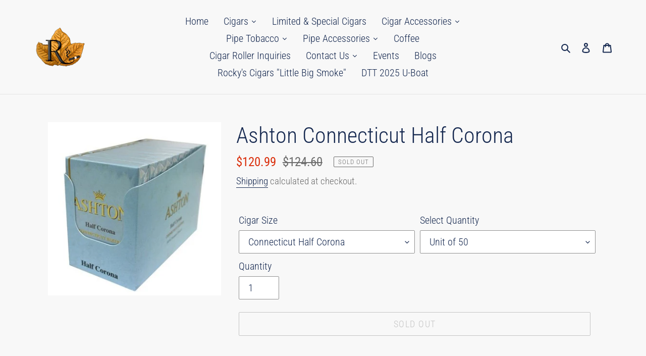

--- FILE ---
content_type: text/html; charset=utf-8
request_url: https://rockyscigars.com/products/ashton-connecticut-half-corona
body_size: 52605
content:
<!doctype html>
<html class="no-js" lang="en">
<head>
<!-- Stock Alerts is generated by Ordersify -->
<style type="text/css">
  
</style>
<style type="text/css">
    .osf_sr_content{background:#ffc107;border-radius:4px;padding:5px 15px}
</style>
<script type="text/javascript">
  window.ORDERSIFY_BIS = window.ORDERSIFY_BIS || {};
  window.ORDERSIFY_BIS.template = "product";
  window.ORDERSIFY_BIS.language = "en";
  window.ORDERSIFY_BIS.primary_language = "en";
  window.ORDERSIFY_BIS.variant_inventory = [];
  window.ORDERSIFY_BIS.product_collections = [];
  
    window.ORDERSIFY_BIS.variant_inventory[34840184815661] = {
      inventory_management: "shopify",
      inventory_policy: "deny",
      inventory_quantity: 0
    };
  
    window.ORDERSIFY_BIS.variant_inventory[34840184848429] = {
      inventory_management: "shopify",
      inventory_policy: "deny",
      inventory_quantity: 0
    };
  
  
    window.ORDERSIFY_BIS.product_collections.push({
      id: "482780315935",
    });
  
    window.ORDERSIFY_BIS.product_collections.push({
      id: "206256078893",
    });
  
    window.ORDERSIFY_BIS.product_collections.push({
      id: "191103008813",
    });
  
    window.ORDERSIFY_BIS.product_collections.push({
      id: "499799392543",
    });
  
  window.ORDERSIFY_BIS.shop = "rockys-cigars.myshopify.com";
  window.ORDERSIFY_BIS.variant_inventory = [];
  
    window.ORDERSIFY_BIS.variant_inventory[34840184815661] = {
      inventory_management: "shopify",
      inventory_policy: "deny",
      inventory_quantity: 0
    };
  
    window.ORDERSIFY_BIS.variant_inventory[34840184848429] = {
      inventory_management: "shopify",
      inventory_policy: "deny",
      inventory_quantity: 0
    };
  
  
  window.ORDERSIFY_BIS.popupSetting = {
    "is_brand_mark": true,
    "font_family": "Work Sans",
    "is_multiple_language": false,
    "font_size": 14,
    "popup_border_radius": 4,
    "popup_heading_color": "#212b36",
    "popup_text_color": "#212b36",
    "is_message_enable": false,
    "is_sms_enable": false,
    "is_accepts_marketing_enable": false,
    "field_border_radius": 4,
    "popup_button_color": "#ffffff",
    "popup_button_bg_color": "#ff6900",
    "is_float_button": true,
    "is_inline_form": false,
    "inline_form_selector": null,
    "inline_form_position": null,
    "float_button_position": "right",
    "float_button_top": 15,
    "float_button_color": "#ffffff",
    "float_button_bg_color": "#ff6900",
    "is_inline_button": false,
    "inline_button_color": "#ffffff",
    "inline_button_bg_color": "#212b36",
    "is_push_notification_enable": false,
    "is_overlay_close": false,
    "ignore_collection_ids": "",
    "ignore_product_tags": "",
    "ignore_product_ids": "",
    "is_auto_translation": false,
    "selector": "",
    "selector_position": "right",
    "is_ga": false,
    "is_fp": false,
    "is_fb_checkbox": false,
    "fb_page_id": null,
    "is_pushowl": false
};
  window.ORDERSIFY_BIS.product = {"id":5193710141485,"title":"Ashton Connecticut Half Corona","handle":"ashton-connecticut-half-corona","description":"","published_at":"2020-09-22T12:03:37-04:00","created_at":"2020-09-22T12:03:37-04:00","vendor":"ASH","type":"Cigar","tags":["40 Ring","5 Length","Ashton","Half Corona Connecticut"],"price":1399,"price_min":1399,"price_max":12099,"available":false,"price_varies":true,"compare_at_price":12460,"compare_at_price_min":12460,"compare_at_price_max":12460,"compare_at_price_varies":false,"variants":[{"id":34840184815661,"title":"Connecticut Half Corona \/ Unit of 50","option1":"Connecticut Half Corona","option2":"Unit of 50","option3":null,"sku":"18953","requires_shipping":true,"taxable":true,"featured_image":null,"available":false,"name":"Ashton Connecticut Half Corona - Connecticut Half Corona \/ Unit of 50","public_title":"Connecticut Half Corona \/ Unit of 50","options":["Connecticut Half Corona","Unit of 50"],"price":12099,"weight":0,"compare_at_price":12460,"inventory_management":"shopify","barcode":"","requires_selling_plan":false,"selling_plan_allocations":[]},{"id":34840184848429,"title":"Connecticut Half Corona \/ Tin of 5","option1":"Connecticut Half Corona","option2":"Tin of 5","option3":null,"sku":"18953","requires_shipping":true,"taxable":true,"featured_image":null,"available":false,"name":"Ashton Connecticut Half Corona - Connecticut Half Corona \/ Tin of 5","public_title":"Connecticut Half Corona \/ Tin of 5","options":["Connecticut Half Corona","Tin of 5"],"price":1399,"weight":0,"compare_at_price":null,"inventory_management":"shopify","barcode":"","requires_selling_plan":false,"selling_plan_allocations":[]}],"images":["\/\/rockyscigars.com\/cdn\/shop\/products\/ashton-connecticut-half-corona-5-natural-unit-of-50.jpg?v=1600791388"],"featured_image":"\/\/rockyscigars.com\/cdn\/shop\/products\/ashton-connecticut-half-corona-5-natural-unit-of-50.jpg?v=1600791388","options":["Cigar Size","Select Quantity"],"media":[{"alt":null,"id":9591361077293,"position":1,"preview_image":{"aspect_ratio":1.0,"height":450,"width":450,"src":"\/\/rockyscigars.com\/cdn\/shop\/products\/ashton-connecticut-half-corona-5-natural-unit-of-50.jpg?v=1600791388"},"aspect_ratio":1.0,"height":450,"media_type":"image","src":"\/\/rockyscigars.com\/cdn\/shop\/products\/ashton-connecticut-half-corona-5-natural-unit-of-50.jpg?v=1600791388","width":450}],"requires_selling_plan":false,"selling_plan_groups":[],"content":""};
  window.ORDERSIFY_BIS.currentVariant = {"id":34840184815661,"title":"Connecticut Half Corona \/ Unit of 50","option1":"Connecticut Half Corona","option2":"Unit of 50","option3":null,"sku":"18953","requires_shipping":true,"taxable":true,"featured_image":null,"available":false,"name":"Ashton Connecticut Half Corona - Connecticut Half Corona \/ Unit of 50","public_title":"Connecticut Half Corona \/ Unit of 50","options":["Connecticut Half Corona","Unit of 50"],"price":12099,"weight":0,"compare_at_price":12460,"inventory_management":"shopify","barcode":"","requires_selling_plan":false,"selling_plan_allocations":[]};
  window.ORDERSIFY_BIS.stockRemainingSetting = {
    "status": false,
    "selector": "#osf_stock_remaining",
    "selector_position": "inside",
    "font_family": "Lato",
    "font_size": 13,
    "content": "Low stock! Only {{ quantity }} items left!",
    "display_quantity": 100,
    "is_multiple_language": false,
    "ignore_collection_ids": "",
    "ignore_product_tags": "",
    "ignore_product_ids": ""
};
  
    window.ORDERSIFY_BIS.translations = {
    "en": {
        "inline_button_text": "Notify when available",
        "float_button_text": "Notify when available",
        "popup_heading": "Notify me when available",
        "popup_description": "We will send you a notification as soon as this product is available again.",
        "popup_button_text": "Notify me",
        "popup_note": "We respect your privacy and don't share your email with anybody.",
        "field_email_placeholder": "eg. username@example.com",
        "field_message_placeholder": "Tell something about your requirements to shop",
        "success_text": "You subscribed notification successfully",
        "required_email": "Your email is required",
        "invalid_email": "Your email is invalid",
        "invalid_message": "Your message must be less then 255 characters",
        "push_notification_message": "Receive via web notification",
        "low_stock_content": "Low stock! Only {{ quantity }} items left!"
    }
};
  
</script>

<!-- End of Stock Alerts is generated by Ordersify -->
  <meta charset="utf-8">
  <meta http-equiv="X-UA-Compatible" content="IE=edge,chrome=1">
  <meta name="viewport" content="width=device-width,initial-scale=1">
  <meta name="theme-color" content="#909090">
  <link rel="canonical" href="https://rockyscigars.com/products/ashton-connecticut-half-corona">
<meta name="google-site-verification" content="8EUp3cFau9JnsgBuJYMyFbKwI2XzCIUSJql07mENxys" /><link rel="shortcut icon" href="//rockyscigars.com/cdn/shop/files/rockys_r_10e2ebe5-009b-4224-b00f-4ebb94085417_32x32.png?v=1630591597" type="image/png"><title>Ashton Connecticut Half Corona
&ndash; Rocky&#39;s Cigars</title><!-- /snippets/social-meta-tags.liquid -->




<meta property="og:site_name" content="Rocky&#39;s Cigars">
<meta property="og:url" content="https://rockyscigars.com/products/ashton-connecticut-half-corona">
<meta property="og:title" content="Ashton Connecticut Half Corona">
<meta property="og:type" content="product">
<meta property="og:description" content="Rocky&#39;s Cigars">

  <meta property="og:price:amount" content="13.99">
  <meta property="og:price:currency" content="USD">

<meta property="og:image" content="http://rockyscigars.com/cdn/shop/products/ashton-connecticut-half-corona-5-natural-unit-of-50_1200x1200.jpg?v=1600791388">
<meta property="og:image:secure_url" content="https://rockyscigars.com/cdn/shop/products/ashton-connecticut-half-corona-5-natural-unit-of-50_1200x1200.jpg?v=1600791388">


<meta name="twitter:card" content="summary_large_image">
<meta name="twitter:title" content="Ashton Connecticut Half Corona">
<meta name="twitter:description" content="Rocky&#39;s Cigars">


  <link href="//rockyscigars.com/cdn/shop/t/1/assets/theme.scss.css?v=11507240919951571161762272293" rel="stylesheet" type="text/css" media="all" />

  <script>
    var theme = {
      breakpoints: {
        medium: 750,
        large: 990,
        widescreen: 1400
      },
      strings: {
        addToCart: "Add to cart",
        soldOut: "Sold out",
        unavailable: "Unavailable",
        regularPrice: "Regular price",
        salePrice: "Sale price",
        sale: "Sale",
        fromLowestPrice: "from [price]",
        vendor: "Vendor",
        showMore: "Show More",
        showLess: "Show Less",
        searchFor: "Search for",
        addressError: "Error looking up that address",
        addressNoResults: "No results for that address",
        addressQueryLimit: "You have exceeded the Google API usage limit. Consider upgrading to a \u003ca href=\"https:\/\/developers.google.com\/maps\/premium\/usage-limits\"\u003ePremium Plan\u003c\/a\u003e.",
        authError: "There was a problem authenticating your Google Maps account.",
        newWindow: "Opens in a new window.",
        external: "Opens external website.",
        newWindowExternal: "Opens external website in a new window.",
        removeLabel: "Remove [product]",
        update: "Update",
        quantity: "Quantity",
        discountedTotal: "Discounted total",
        regularTotal: "Regular total",
        priceColumn: "See Price column for discount details.",
        quantityMinimumMessage: "Quantity must be 1 or more",
        cartError: "There was an error while updating your cart. Please try again.",
        removedItemMessage: "Removed \u003cspan class=\"cart__removed-product-details\"\u003e([quantity]) [link]\u003c\/span\u003e from your cart.",
        unitPrice: "Unit price",
        unitPriceSeparator: "per",
        oneCartCount: "1 item",
        otherCartCount: "[count] items",
        quantityLabel: "Quantity: [count]",
        products: "Products",
        loading: "Loading",
        number_of_results: "[result_number] of [results_count]",
        number_of_results_found: "[results_count] results found",
        one_result_found: "1 result found"
      },
      moneyFormat: "${{amount}}",
      moneyFormatWithCurrency: "${{amount}} USD",
      settings: {
        predictiveSearchEnabled: true,
        predictiveSearchShowPrice: false,
        predictiveSearchShowVendor: false
      }
    }

    document.documentElement.className = document.documentElement.className.replace('no-js', 'js');
  </script><script src="//rockyscigars.com/cdn/shop/t/1/assets/lazysizes.js?v=94224023136283657951585060532" async="async"></script>
  <script src="//rockyscigars.com/cdn/shop/t/1/assets/vendor.js?v=85833464202832145531585060534" defer="defer"></script>
  <script src="//rockyscigars.com/cdn/shop/t/1/assets/theme.js?v=87894793762805529261692448551" defer="defer"></script>

  <script>window.performance && window.performance.mark && window.performance.mark('shopify.content_for_header.start');</script><meta id="shopify-digital-wallet" name="shopify-digital-wallet" content="/37473943597/digital_wallets/dialog">
<link rel="alternate" type="application/json+oembed" href="https://rockyscigars.com/products/ashton-connecticut-half-corona.oembed">
<script async="async" src="/checkouts/internal/preloads.js?locale=en-US"></script>
<script id="shopify-features" type="application/json">{"accessToken":"5a180c78e30f3174754bca2e1e7b88d5","betas":["rich-media-storefront-analytics"],"domain":"rockyscigars.com","predictiveSearch":true,"shopId":37473943597,"locale":"en"}</script>
<script>var Shopify = Shopify || {};
Shopify.shop = "rockys-cigars.myshopify.com";
Shopify.locale = "en";
Shopify.currency = {"active":"USD","rate":"1.0"};
Shopify.country = "US";
Shopify.theme = {"name":"Debut","id":95083036717,"schema_name":"Debut","schema_version":"16.5.1","theme_store_id":796,"role":"main"};
Shopify.theme.handle = "null";
Shopify.theme.style = {"id":null,"handle":null};
Shopify.cdnHost = "rockyscigars.com/cdn";
Shopify.routes = Shopify.routes || {};
Shopify.routes.root = "/";</script>
<script type="module">!function(o){(o.Shopify=o.Shopify||{}).modules=!0}(window);</script>
<script>!function(o){function n(){var o=[];function n(){o.push(Array.prototype.slice.apply(arguments))}return n.q=o,n}var t=o.Shopify=o.Shopify||{};t.loadFeatures=n(),t.autoloadFeatures=n()}(window);</script>
<script id="shop-js-analytics" type="application/json">{"pageType":"product"}</script>
<script defer="defer" async type="module" src="//rockyscigars.com/cdn/shopifycloud/shop-js/modules/v2/client.init-shop-cart-sync_BT-GjEfc.en.esm.js"></script>
<script defer="defer" async type="module" src="//rockyscigars.com/cdn/shopifycloud/shop-js/modules/v2/chunk.common_D58fp_Oc.esm.js"></script>
<script defer="defer" async type="module" src="//rockyscigars.com/cdn/shopifycloud/shop-js/modules/v2/chunk.modal_xMitdFEc.esm.js"></script>
<script type="module">
  await import("//rockyscigars.com/cdn/shopifycloud/shop-js/modules/v2/client.init-shop-cart-sync_BT-GjEfc.en.esm.js");
await import("//rockyscigars.com/cdn/shopifycloud/shop-js/modules/v2/chunk.common_D58fp_Oc.esm.js");
await import("//rockyscigars.com/cdn/shopifycloud/shop-js/modules/v2/chunk.modal_xMitdFEc.esm.js");

  window.Shopify.SignInWithShop?.initShopCartSync?.({"fedCMEnabled":true,"windoidEnabled":true});

</script>
<script>(function() {
  var isLoaded = false;
  function asyncLoad() {
    if (isLoaded) return;
    isLoaded = true;
    var urls = ["https:\/\/client.lifteragecheck.com\/js\/age.js?shop=rockys-cigars.myshopify.com","https:\/\/js.smile.io\/v1\/smile-shopify.js?shop=rockys-cigars.myshopify.com","https:\/\/cdn.one.store\/javascript\/dist\/1.0\/jcr-widget.js?account_id=shopify:rockys-cigars.myshopify.com\u0026shop=rockys-cigars.myshopify.com","https:\/\/because-scripts.s3.us-east-2.amazonaws.com\/prod\/because-widget\/widget.js?shop=rockys-cigars.myshopify.com","https:\/\/cdn.hextom.com\/js\/quickannouncementbar.js?shop=rockys-cigars.myshopify.com","https:\/\/cdn.hextom.com\/js\/freeshippingbar.js?shop=rockys-cigars.myshopify.com","https:\/\/omnisnippet1.com\/platforms\/shopify.js?source=scriptTag\u0026v=2025-12-19T13\u0026shop=rockys-cigars.myshopify.com"];
    for (var i = 0; i < urls.length; i++) {
      var s = document.createElement('script');
      s.type = 'text/javascript';
      s.async = true;
      s.src = urls[i];
      var x = document.getElementsByTagName('script')[0];
      x.parentNode.insertBefore(s, x);
    }
  };
  if(window.attachEvent) {
    window.attachEvent('onload', asyncLoad);
  } else {
    window.addEventListener('load', asyncLoad, false);
  }
})();</script>
<script id="__st">var __st={"a":37473943597,"offset":-18000,"reqid":"a0246ef4-e8ce-4942-a864-7c2308abd0fe-1769426911","pageurl":"rockyscigars.com\/products\/ashton-connecticut-half-corona","u":"961f120ac696","p":"product","rtyp":"product","rid":5193710141485};</script>
<script>window.ShopifyPaypalV4VisibilityTracking = true;</script>
<script id="captcha-bootstrap">!function(){'use strict';const t='contact',e='account',n='new_comment',o=[[t,t],['blogs',n],['comments',n],[t,'customer']],c=[[e,'customer_login'],[e,'guest_login'],[e,'recover_customer_password'],[e,'create_customer']],r=t=>t.map((([t,e])=>`form[action*='/${t}']:not([data-nocaptcha='true']) input[name='form_type'][value='${e}']`)).join(','),a=t=>()=>t?[...document.querySelectorAll(t)].map((t=>t.form)):[];function s(){const t=[...o],e=r(t);return a(e)}const i='password',u='form_key',d=['recaptcha-v3-token','g-recaptcha-response','h-captcha-response',i],f=()=>{try{return window.sessionStorage}catch{return}},m='__shopify_v',_=t=>t.elements[u];function p(t,e,n=!1){try{const o=window.sessionStorage,c=JSON.parse(o.getItem(e)),{data:r}=function(t){const{data:e,action:n}=t;return t[m]||n?{data:e,action:n}:{data:t,action:n}}(c);for(const[e,n]of Object.entries(r))t.elements[e]&&(t.elements[e].value=n);n&&o.removeItem(e)}catch(o){console.error('form repopulation failed',{error:o})}}const l='form_type',E='cptcha';function T(t){t.dataset[E]=!0}const w=window,h=w.document,L='Shopify',v='ce_forms',y='captcha';let A=!1;((t,e)=>{const n=(g='f06e6c50-85a8-45c8-87d0-21a2b65856fe',I='https://cdn.shopify.com/shopifycloud/storefront-forms-hcaptcha/ce_storefront_forms_captcha_hcaptcha.v1.5.2.iife.js',D={infoText:'Protected by hCaptcha',privacyText:'Privacy',termsText:'Terms'},(t,e,n)=>{const o=w[L][v],c=o.bindForm;if(c)return c(t,g,e,D).then(n);var r;o.q.push([[t,g,e,D],n]),r=I,A||(h.body.append(Object.assign(h.createElement('script'),{id:'captcha-provider',async:!0,src:r})),A=!0)});var g,I,D;w[L]=w[L]||{},w[L][v]=w[L][v]||{},w[L][v].q=[],w[L][y]=w[L][y]||{},w[L][y].protect=function(t,e){n(t,void 0,e),T(t)},Object.freeze(w[L][y]),function(t,e,n,w,h,L){const[v,y,A,g]=function(t,e,n){const i=e?o:[],u=t?c:[],d=[...i,...u],f=r(d),m=r(i),_=r(d.filter((([t,e])=>n.includes(e))));return[a(f),a(m),a(_),s()]}(w,h,L),I=t=>{const e=t.target;return e instanceof HTMLFormElement?e:e&&e.form},D=t=>v().includes(t);t.addEventListener('submit',(t=>{const e=I(t);if(!e)return;const n=D(e)&&!e.dataset.hcaptchaBound&&!e.dataset.recaptchaBound,o=_(e),c=g().includes(e)&&(!o||!o.value);(n||c)&&t.preventDefault(),c&&!n&&(function(t){try{if(!f())return;!function(t){const e=f();if(!e)return;const n=_(t);if(!n)return;const o=n.value;o&&e.removeItem(o)}(t);const e=Array.from(Array(32),(()=>Math.random().toString(36)[2])).join('');!function(t,e){_(t)||t.append(Object.assign(document.createElement('input'),{type:'hidden',name:u})),t.elements[u].value=e}(t,e),function(t,e){const n=f();if(!n)return;const o=[...t.querySelectorAll(`input[type='${i}']`)].map((({name:t})=>t)),c=[...d,...o],r={};for(const[a,s]of new FormData(t).entries())c.includes(a)||(r[a]=s);n.setItem(e,JSON.stringify({[m]:1,action:t.action,data:r}))}(t,e)}catch(e){console.error('failed to persist form',e)}}(e),e.submit())}));const S=(t,e)=>{t&&!t.dataset[E]&&(n(t,e.some((e=>e===t))),T(t))};for(const o of['focusin','change'])t.addEventListener(o,(t=>{const e=I(t);D(e)&&S(e,y())}));const B=e.get('form_key'),M=e.get(l),P=B&&M;t.addEventListener('DOMContentLoaded',(()=>{const t=y();if(P)for(const e of t)e.elements[l].value===M&&p(e,B);[...new Set([...A(),...v().filter((t=>'true'===t.dataset.shopifyCaptcha))])].forEach((e=>S(e,t)))}))}(h,new URLSearchParams(w.location.search),n,t,e,['guest_login'])})(!0,!0)}();</script>
<script integrity="sha256-4kQ18oKyAcykRKYeNunJcIwy7WH5gtpwJnB7kiuLZ1E=" data-source-attribution="shopify.loadfeatures" defer="defer" src="//rockyscigars.com/cdn/shopifycloud/storefront/assets/storefront/load_feature-a0a9edcb.js" crossorigin="anonymous"></script>
<script data-source-attribution="shopify.dynamic_checkout.dynamic.init">var Shopify=Shopify||{};Shopify.PaymentButton=Shopify.PaymentButton||{isStorefrontPortableWallets:!0,init:function(){window.Shopify.PaymentButton.init=function(){};var t=document.createElement("script");t.src="https://rockyscigars.com/cdn/shopifycloud/portable-wallets/latest/portable-wallets.en.js",t.type="module",document.head.appendChild(t)}};
</script>
<script data-source-attribution="shopify.dynamic_checkout.buyer_consent">
  function portableWalletsHideBuyerConsent(e){var t=document.getElementById("shopify-buyer-consent"),n=document.getElementById("shopify-subscription-policy-button");t&&n&&(t.classList.add("hidden"),t.setAttribute("aria-hidden","true"),n.removeEventListener("click",e))}function portableWalletsShowBuyerConsent(e){var t=document.getElementById("shopify-buyer-consent"),n=document.getElementById("shopify-subscription-policy-button");t&&n&&(t.classList.remove("hidden"),t.removeAttribute("aria-hidden"),n.addEventListener("click",e))}window.Shopify?.PaymentButton&&(window.Shopify.PaymentButton.hideBuyerConsent=portableWalletsHideBuyerConsent,window.Shopify.PaymentButton.showBuyerConsent=portableWalletsShowBuyerConsent);
</script>
<script>
  function portableWalletsCleanup(e){e&&e.src&&console.error("Failed to load portable wallets script "+e.src);var t=document.querySelectorAll("shopify-accelerated-checkout .shopify-payment-button__skeleton, shopify-accelerated-checkout-cart .wallet-cart-button__skeleton"),e=document.getElementById("shopify-buyer-consent");for(let e=0;e<t.length;e++)t[e].remove();e&&e.remove()}function portableWalletsNotLoadedAsModule(e){e instanceof ErrorEvent&&"string"==typeof e.message&&e.message.includes("import.meta")&&"string"==typeof e.filename&&e.filename.includes("portable-wallets")&&(window.removeEventListener("error",portableWalletsNotLoadedAsModule),window.Shopify.PaymentButton.failedToLoad=e,"loading"===document.readyState?document.addEventListener("DOMContentLoaded",window.Shopify.PaymentButton.init):window.Shopify.PaymentButton.init())}window.addEventListener("error",portableWalletsNotLoadedAsModule);
</script>

<script type="module" src="https://rockyscigars.com/cdn/shopifycloud/portable-wallets/latest/portable-wallets.en.js" onError="portableWalletsCleanup(this)" crossorigin="anonymous"></script>
<script nomodule>
  document.addEventListener("DOMContentLoaded", portableWalletsCleanup);
</script>

<link id="shopify-accelerated-checkout-styles" rel="stylesheet" media="screen" href="https://rockyscigars.com/cdn/shopifycloud/portable-wallets/latest/accelerated-checkout-backwards-compat.css" crossorigin="anonymous">
<style id="shopify-accelerated-checkout-cart">
        #shopify-buyer-consent {
  margin-top: 1em;
  display: inline-block;
  width: 100%;
}

#shopify-buyer-consent.hidden {
  display: none;
}

#shopify-subscription-policy-button {
  background: none;
  border: none;
  padding: 0;
  text-decoration: underline;
  font-size: inherit;
  cursor: pointer;
}

#shopify-subscription-policy-button::before {
  box-shadow: none;
}

      </style>

<script>window.performance && window.performance.mark && window.performance.mark('shopify.content_for_header.end');</script><!-- OrderLogic checkout restrictions ========================================= -->
  <script>
DEBUG_KEY = "__olDebug";

if (typeof olCreateCookie == 'undefined') {
    var olCreateCookie = function (name, value, days) {
        if (days) {
            var date = new Date();
            date.setTime(date.getTime() + (days * 24 * 60 * 60 * 1000));
            var expires = "; expires=" + date.toGMTString();
        }
        else var expires = "";
        document.cookie = name + "=" + JSON.stringify(value) + expires + "; path=/; SameSite=None; Secure";
    };
}

if (typeof olReadCookie == 'undefined') {
    var olReadCookie = function (name) {
        var nameEQ = name + "=";
        var ca = document.cookie.split(';');
        // the cookie is being created, there is a problem with the following logic matching the name
        for (var i = 0; i < ca.length; i++) {
            var c = ca[i];
            while (c.charAt(0) == ' ') c = c.substring(1, c.length);
            if (c.indexOf(nameEQ) == 0) return JSON.parse(c.substring(nameEQ.length, c.length));
        }
        return;
    };
}

if (typeof getOlCacheBuster == 'undefined') {
    var getOlCacheBuster = function() {
        if ( typeof getOlCacheBuster.olCacheBuster == 'undefined') {
            scriptsArray = Array.prototype.slice.call(document.getElementsByTagName("script"));
            scriptsArray = scriptsArray.concat(Array.prototype.slice.call(document.getElementsByTagName("noscript")));
            for (var i=0; i<scriptsArray.length; i++) {
                cacheBusterArray = scriptsArray[i].innerHTML.match(/orderlogicapp.com\\\/embedded_js\\\/production_base.js\?(\d+)/);
                if (cacheBusterArray == null) {
                    cacheBusterString = scriptsArray[i].getAttribute('src');
                    if (cacheBusterString != null) {
                        cacheBusterArray = cacheBusterString.match(/orderlogicapp.com\/embedded_js\/production_base.js\?(\d+)/);
                    }
                }
                if (cacheBusterArray != null) {
                    getOlCacheBuster.olCacheBuster = cacheBusterArray[1];
                    break;
                }
            }
        }
        return getOlCacheBuster.olCacheBuster;
    }
}

if (typeof ol_hostname == 'undefined') {
    var ol_hostname = 'www.orderlogicapp.com';
    var ol_debug = olReadCookie(DEBUG_KEY);
    if (window.location.search.replace("?", "").substring(0, 7) == 'olDebug') {
        ol_debug = window.location.search.replace("?olDebug=", "");
        if (ol_debug == 'false') ol_debug = false;
        olCreateCookie(DEBUG_KEY, ol_debug, null);
    }
}

var ol_cachebuster = getOlCacheBuster();
if (( typeof ol_cachebuster != 'undefined') || (ol_debug)) {
    if (typeof ol_script == 'undefined') {
        var ol_script = document.createElement('script');
        ol_script.type = 'text/javascript';
        ol_script.async = true;
        ol_script.src = "https://" + (ol_debug ? 'dev.orderlogicapp.com' : ol_hostname) + "/embedded_js/store.js?" + ol_cachebuster;
        document.head.appendChild(ol_script);
    }
}



olProductData = { 
}


olProductDataDcb = {
  productId: 5193710141485,
  handle: "ashton-connecticut-half-corona",
  tags: [
    
        "40 Ring",
    
        "5 Length",
    
        "Ashton",
    
        "Half Corona Connecticut",
    
  ]
}

</script>

  
  
  <!-- "snippets/judgeme_core.liquid" was not rendered, the associated app was uninstalled -->
  





<!-- BEGIN app block: shopify://apps/minmaxify-order-limits/blocks/app-embed-block/3acfba32-89f3-4377-ae20-cbb9abc48475 --><script type="text/javascript" src="https://limits.minmaxify.com/rockys-cigars.myshopify.com?v=111a&r=20240124161109"></script>

<!-- END app block --><link href="https://monorail-edge.shopifysvc.com" rel="dns-prefetch">
<script>(function(){if ("sendBeacon" in navigator && "performance" in window) {try {var session_token_from_headers = performance.getEntriesByType('navigation')[0].serverTiming.find(x => x.name == '_s').description;} catch {var session_token_from_headers = undefined;}var session_cookie_matches = document.cookie.match(/_shopify_s=([^;]*)/);var session_token_from_cookie = session_cookie_matches && session_cookie_matches.length === 2 ? session_cookie_matches[1] : "";var session_token = session_token_from_headers || session_token_from_cookie || "";function handle_abandonment_event(e) {var entries = performance.getEntries().filter(function(entry) {return /monorail-edge.shopifysvc.com/.test(entry.name);});if (!window.abandonment_tracked && entries.length === 0) {window.abandonment_tracked = true;var currentMs = Date.now();var navigation_start = performance.timing.navigationStart;var payload = {shop_id: 37473943597,url: window.location.href,navigation_start,duration: currentMs - navigation_start,session_token,page_type: "product"};window.navigator.sendBeacon("https://monorail-edge.shopifysvc.com/v1/produce", JSON.stringify({schema_id: "online_store_buyer_site_abandonment/1.1",payload: payload,metadata: {event_created_at_ms: currentMs,event_sent_at_ms: currentMs}}));}}window.addEventListener('pagehide', handle_abandonment_event);}}());</script>
<script id="web-pixels-manager-setup">(function e(e,d,r,n,o){if(void 0===o&&(o={}),!Boolean(null===(a=null===(i=window.Shopify)||void 0===i?void 0:i.analytics)||void 0===a?void 0:a.replayQueue)){var i,a;window.Shopify=window.Shopify||{};var t=window.Shopify;t.analytics=t.analytics||{};var s=t.analytics;s.replayQueue=[],s.publish=function(e,d,r){return s.replayQueue.push([e,d,r]),!0};try{self.performance.mark("wpm:start")}catch(e){}var l=function(){var e={modern:/Edge?\/(1{2}[4-9]|1[2-9]\d|[2-9]\d{2}|\d{4,})\.\d+(\.\d+|)|Firefox\/(1{2}[4-9]|1[2-9]\d|[2-9]\d{2}|\d{4,})\.\d+(\.\d+|)|Chrom(ium|e)\/(9{2}|\d{3,})\.\d+(\.\d+|)|(Maci|X1{2}).+ Version\/(15\.\d+|(1[6-9]|[2-9]\d|\d{3,})\.\d+)([,.]\d+|)( \(\w+\)|)( Mobile\/\w+|) Safari\/|Chrome.+OPR\/(9{2}|\d{3,})\.\d+\.\d+|(CPU[ +]OS|iPhone[ +]OS|CPU[ +]iPhone|CPU IPhone OS|CPU iPad OS)[ +]+(15[._]\d+|(1[6-9]|[2-9]\d|\d{3,})[._]\d+)([._]\d+|)|Android:?[ /-](13[3-9]|1[4-9]\d|[2-9]\d{2}|\d{4,})(\.\d+|)(\.\d+|)|Android.+Firefox\/(13[5-9]|1[4-9]\d|[2-9]\d{2}|\d{4,})\.\d+(\.\d+|)|Android.+Chrom(ium|e)\/(13[3-9]|1[4-9]\d|[2-9]\d{2}|\d{4,})\.\d+(\.\d+|)|SamsungBrowser\/([2-9]\d|\d{3,})\.\d+/,legacy:/Edge?\/(1[6-9]|[2-9]\d|\d{3,})\.\d+(\.\d+|)|Firefox\/(5[4-9]|[6-9]\d|\d{3,})\.\d+(\.\d+|)|Chrom(ium|e)\/(5[1-9]|[6-9]\d|\d{3,})\.\d+(\.\d+|)([\d.]+$|.*Safari\/(?![\d.]+ Edge\/[\d.]+$))|(Maci|X1{2}).+ Version\/(10\.\d+|(1[1-9]|[2-9]\d|\d{3,})\.\d+)([,.]\d+|)( \(\w+\)|)( Mobile\/\w+|) Safari\/|Chrome.+OPR\/(3[89]|[4-9]\d|\d{3,})\.\d+\.\d+|(CPU[ +]OS|iPhone[ +]OS|CPU[ +]iPhone|CPU IPhone OS|CPU iPad OS)[ +]+(10[._]\d+|(1[1-9]|[2-9]\d|\d{3,})[._]\d+)([._]\d+|)|Android:?[ /-](13[3-9]|1[4-9]\d|[2-9]\d{2}|\d{4,})(\.\d+|)(\.\d+|)|Mobile Safari.+OPR\/([89]\d|\d{3,})\.\d+\.\d+|Android.+Firefox\/(13[5-9]|1[4-9]\d|[2-9]\d{2}|\d{4,})\.\d+(\.\d+|)|Android.+Chrom(ium|e)\/(13[3-9]|1[4-9]\d|[2-9]\d{2}|\d{4,})\.\d+(\.\d+|)|Android.+(UC? ?Browser|UCWEB|U3)[ /]?(15\.([5-9]|\d{2,})|(1[6-9]|[2-9]\d|\d{3,})\.\d+)\.\d+|SamsungBrowser\/(5\.\d+|([6-9]|\d{2,})\.\d+)|Android.+MQ{2}Browser\/(14(\.(9|\d{2,})|)|(1[5-9]|[2-9]\d|\d{3,})(\.\d+|))(\.\d+|)|K[Aa][Ii]OS\/(3\.\d+|([4-9]|\d{2,})\.\d+)(\.\d+|)/},d=e.modern,r=e.legacy,n=navigator.userAgent;return n.match(d)?"modern":n.match(r)?"legacy":"unknown"}(),u="modern"===l?"modern":"legacy",c=(null!=n?n:{modern:"",legacy:""})[u],f=function(e){return[e.baseUrl,"/wpm","/b",e.hashVersion,"modern"===e.buildTarget?"m":"l",".js"].join("")}({baseUrl:d,hashVersion:r,buildTarget:u}),m=function(e){var d=e.version,r=e.bundleTarget,n=e.surface,o=e.pageUrl,i=e.monorailEndpoint;return{emit:function(e){var a=e.status,t=e.errorMsg,s=(new Date).getTime(),l=JSON.stringify({metadata:{event_sent_at_ms:s},events:[{schema_id:"web_pixels_manager_load/3.1",payload:{version:d,bundle_target:r,page_url:o,status:a,surface:n,error_msg:t},metadata:{event_created_at_ms:s}}]});if(!i)return console&&console.warn&&console.warn("[Web Pixels Manager] No Monorail endpoint provided, skipping logging."),!1;try{return self.navigator.sendBeacon.bind(self.navigator)(i,l)}catch(e){}var u=new XMLHttpRequest;try{return u.open("POST",i,!0),u.setRequestHeader("Content-Type","text/plain"),u.send(l),!0}catch(e){return console&&console.warn&&console.warn("[Web Pixels Manager] Got an unhandled error while logging to Monorail."),!1}}}}({version:r,bundleTarget:l,surface:e.surface,pageUrl:self.location.href,monorailEndpoint:e.monorailEndpoint});try{o.browserTarget=l,function(e){var d=e.src,r=e.async,n=void 0===r||r,o=e.onload,i=e.onerror,a=e.sri,t=e.scriptDataAttributes,s=void 0===t?{}:t,l=document.createElement("script"),u=document.querySelector("head"),c=document.querySelector("body");if(l.async=n,l.src=d,a&&(l.integrity=a,l.crossOrigin="anonymous"),s)for(var f in s)if(Object.prototype.hasOwnProperty.call(s,f))try{l.dataset[f]=s[f]}catch(e){}if(o&&l.addEventListener("load",o),i&&l.addEventListener("error",i),u)u.appendChild(l);else{if(!c)throw new Error("Did not find a head or body element to append the script");c.appendChild(l)}}({src:f,async:!0,onload:function(){if(!function(){var e,d;return Boolean(null===(d=null===(e=window.Shopify)||void 0===e?void 0:e.analytics)||void 0===d?void 0:d.initialized)}()){var d=window.webPixelsManager.init(e)||void 0;if(d){var r=window.Shopify.analytics;r.replayQueue.forEach((function(e){var r=e[0],n=e[1],o=e[2];d.publishCustomEvent(r,n,o)})),r.replayQueue=[],r.publish=d.publishCustomEvent,r.visitor=d.visitor,r.initialized=!0}}},onerror:function(){return m.emit({status:"failed",errorMsg:"".concat(f," has failed to load")})},sri:function(e){var d=/^sha384-[A-Za-z0-9+/=]+$/;return"string"==typeof e&&d.test(e)}(c)?c:"",scriptDataAttributes:o}),m.emit({status:"loading"})}catch(e){m.emit({status:"failed",errorMsg:(null==e?void 0:e.message)||"Unknown error"})}}})({shopId: 37473943597,storefrontBaseUrl: "https://rockyscigars.com",extensionsBaseUrl: "https://extensions.shopifycdn.com/cdn/shopifycloud/web-pixels-manager",monorailEndpoint: "https://monorail-edge.shopifysvc.com/unstable/produce_batch",surface: "storefront-renderer",enabledBetaFlags: ["2dca8a86"],webPixelsConfigList: [{"id":"2021097759","configuration":"{\"pixel_id\":\"1809226526402904\",\"pixel_type\":\"facebook_pixel\"}","eventPayloadVersion":"v1","runtimeContext":"OPEN","scriptVersion":"ca16bc87fe92b6042fbaa3acc2fbdaa6","type":"APP","apiClientId":2329312,"privacyPurposes":["ANALYTICS","MARKETING","SALE_OF_DATA"],"dataSharingAdjustments":{"protectedCustomerApprovalScopes":["read_customer_address","read_customer_email","read_customer_name","read_customer_personal_data","read_customer_phone"]}},{"id":"1947435295","configuration":"{\"apiURL\":\"https:\/\/api.omnisend.com\",\"appURL\":\"https:\/\/app.omnisend.com\",\"brandID\":\"694557483556ddd5107f9863\",\"trackingURL\":\"https:\/\/wt.omnisendlink.com\"}","eventPayloadVersion":"v1","runtimeContext":"STRICT","scriptVersion":"aa9feb15e63a302383aa48b053211bbb","type":"APP","apiClientId":186001,"privacyPurposes":["ANALYTICS","MARKETING","SALE_OF_DATA"],"dataSharingAdjustments":{"protectedCustomerApprovalScopes":["read_customer_address","read_customer_email","read_customer_name","read_customer_personal_data","read_customer_phone"]}},{"id":"146374943","eventPayloadVersion":"v1","runtimeContext":"LAX","scriptVersion":"1","type":"CUSTOM","privacyPurposes":["ANALYTICS"],"name":"Google Analytics tag (migrated)"},{"id":"shopify-app-pixel","configuration":"{}","eventPayloadVersion":"v1","runtimeContext":"STRICT","scriptVersion":"0450","apiClientId":"shopify-pixel","type":"APP","privacyPurposes":["ANALYTICS","MARKETING"]},{"id":"shopify-custom-pixel","eventPayloadVersion":"v1","runtimeContext":"LAX","scriptVersion":"0450","apiClientId":"shopify-pixel","type":"CUSTOM","privacyPurposes":["ANALYTICS","MARKETING"]}],isMerchantRequest: false,initData: {"shop":{"name":"Rocky's Cigars","paymentSettings":{"currencyCode":"USD"},"myshopifyDomain":"rockys-cigars.myshopify.com","countryCode":"US","storefrontUrl":"https:\/\/rockyscigars.com"},"customer":null,"cart":null,"checkout":null,"productVariants":[{"price":{"amount":120.99,"currencyCode":"USD"},"product":{"title":"Ashton Connecticut Half Corona","vendor":"ASH","id":"5193710141485","untranslatedTitle":"Ashton Connecticut Half Corona","url":"\/products\/ashton-connecticut-half-corona","type":"Cigar"},"id":"34840184815661","image":{"src":"\/\/rockyscigars.com\/cdn\/shop\/products\/ashton-connecticut-half-corona-5-natural-unit-of-50.jpg?v=1600791388"},"sku":"18953","title":"Connecticut Half Corona \/ Unit of 50","untranslatedTitle":"Connecticut Half Corona \/ Unit of 50"},{"price":{"amount":13.99,"currencyCode":"USD"},"product":{"title":"Ashton Connecticut Half Corona","vendor":"ASH","id":"5193710141485","untranslatedTitle":"Ashton Connecticut Half Corona","url":"\/products\/ashton-connecticut-half-corona","type":"Cigar"},"id":"34840184848429","image":{"src":"\/\/rockyscigars.com\/cdn\/shop\/products\/ashton-connecticut-half-corona-5-natural-unit-of-50.jpg?v=1600791388"},"sku":"18953","title":"Connecticut Half Corona \/ Tin of 5","untranslatedTitle":"Connecticut Half Corona \/ Tin of 5"}],"purchasingCompany":null},},"https://rockyscigars.com/cdn","fcfee988w5aeb613cpc8e4bc33m6693e112",{"modern":"","legacy":""},{"shopId":"37473943597","storefrontBaseUrl":"https:\/\/rockyscigars.com","extensionBaseUrl":"https:\/\/extensions.shopifycdn.com\/cdn\/shopifycloud\/web-pixels-manager","surface":"storefront-renderer","enabledBetaFlags":"[\"2dca8a86\"]","isMerchantRequest":"false","hashVersion":"fcfee988w5aeb613cpc8e4bc33m6693e112","publish":"custom","events":"[[\"page_viewed\",{}],[\"product_viewed\",{\"productVariant\":{\"price\":{\"amount\":120.99,\"currencyCode\":\"USD\"},\"product\":{\"title\":\"Ashton Connecticut Half Corona\",\"vendor\":\"ASH\",\"id\":\"5193710141485\",\"untranslatedTitle\":\"Ashton Connecticut Half Corona\",\"url\":\"\/products\/ashton-connecticut-half-corona\",\"type\":\"Cigar\"},\"id\":\"34840184815661\",\"image\":{\"src\":\"\/\/rockyscigars.com\/cdn\/shop\/products\/ashton-connecticut-half-corona-5-natural-unit-of-50.jpg?v=1600791388\"},\"sku\":\"18953\",\"title\":\"Connecticut Half Corona \/ Unit of 50\",\"untranslatedTitle\":\"Connecticut Half Corona \/ Unit of 50\"}}]]"});</script><script>
  window.ShopifyAnalytics = window.ShopifyAnalytics || {};
  window.ShopifyAnalytics.meta = window.ShopifyAnalytics.meta || {};
  window.ShopifyAnalytics.meta.currency = 'USD';
  var meta = {"product":{"id":5193710141485,"gid":"gid:\/\/shopify\/Product\/5193710141485","vendor":"ASH","type":"Cigar","handle":"ashton-connecticut-half-corona","variants":[{"id":34840184815661,"price":12099,"name":"Ashton Connecticut Half Corona - Connecticut Half Corona \/ Unit of 50","public_title":"Connecticut Half Corona \/ Unit of 50","sku":"18953"},{"id":34840184848429,"price":1399,"name":"Ashton Connecticut Half Corona - Connecticut Half Corona \/ Tin of 5","public_title":"Connecticut Half Corona \/ Tin of 5","sku":"18953"}],"remote":false},"page":{"pageType":"product","resourceType":"product","resourceId":5193710141485,"requestId":"a0246ef4-e8ce-4942-a864-7c2308abd0fe-1769426911"}};
  for (var attr in meta) {
    window.ShopifyAnalytics.meta[attr] = meta[attr];
  }
</script>
<script class="analytics">
  (function () {
    var customDocumentWrite = function(content) {
      var jquery = null;

      if (window.jQuery) {
        jquery = window.jQuery;
      } else if (window.Checkout && window.Checkout.$) {
        jquery = window.Checkout.$;
      }

      if (jquery) {
        jquery('body').append(content);
      }
    };

    var hasLoggedConversion = function(token) {
      if (token) {
        return document.cookie.indexOf('loggedConversion=' + token) !== -1;
      }
      return false;
    }

    var setCookieIfConversion = function(token) {
      if (token) {
        var twoMonthsFromNow = new Date(Date.now());
        twoMonthsFromNow.setMonth(twoMonthsFromNow.getMonth() + 2);

        document.cookie = 'loggedConversion=' + token + '; expires=' + twoMonthsFromNow;
      }
    }

    var trekkie = window.ShopifyAnalytics.lib = window.trekkie = window.trekkie || [];
    if (trekkie.integrations) {
      return;
    }
    trekkie.methods = [
      'identify',
      'page',
      'ready',
      'track',
      'trackForm',
      'trackLink'
    ];
    trekkie.factory = function(method) {
      return function() {
        var args = Array.prototype.slice.call(arguments);
        args.unshift(method);
        trekkie.push(args);
        return trekkie;
      };
    };
    for (var i = 0; i < trekkie.methods.length; i++) {
      var key = trekkie.methods[i];
      trekkie[key] = trekkie.factory(key);
    }
    trekkie.load = function(config) {
      trekkie.config = config || {};
      trekkie.config.initialDocumentCookie = document.cookie;
      var first = document.getElementsByTagName('script')[0];
      var script = document.createElement('script');
      script.type = 'text/javascript';
      script.onerror = function(e) {
        var scriptFallback = document.createElement('script');
        scriptFallback.type = 'text/javascript';
        scriptFallback.onerror = function(error) {
                var Monorail = {
      produce: function produce(monorailDomain, schemaId, payload) {
        var currentMs = new Date().getTime();
        var event = {
          schema_id: schemaId,
          payload: payload,
          metadata: {
            event_created_at_ms: currentMs,
            event_sent_at_ms: currentMs
          }
        };
        return Monorail.sendRequest("https://" + monorailDomain + "/v1/produce", JSON.stringify(event));
      },
      sendRequest: function sendRequest(endpointUrl, payload) {
        // Try the sendBeacon API
        if (window && window.navigator && typeof window.navigator.sendBeacon === 'function' && typeof window.Blob === 'function' && !Monorail.isIos12()) {
          var blobData = new window.Blob([payload], {
            type: 'text/plain'
          });

          if (window.navigator.sendBeacon(endpointUrl, blobData)) {
            return true;
          } // sendBeacon was not successful

        } // XHR beacon

        var xhr = new XMLHttpRequest();

        try {
          xhr.open('POST', endpointUrl);
          xhr.setRequestHeader('Content-Type', 'text/plain');
          xhr.send(payload);
        } catch (e) {
          console.log(e);
        }

        return false;
      },
      isIos12: function isIos12() {
        return window.navigator.userAgent.lastIndexOf('iPhone; CPU iPhone OS 12_') !== -1 || window.navigator.userAgent.lastIndexOf('iPad; CPU OS 12_') !== -1;
      }
    };
    Monorail.produce('monorail-edge.shopifysvc.com',
      'trekkie_storefront_load_errors/1.1',
      {shop_id: 37473943597,
      theme_id: 95083036717,
      app_name: "storefront",
      context_url: window.location.href,
      source_url: "//rockyscigars.com/cdn/s/trekkie.storefront.8d95595f799fbf7e1d32231b9a28fd43b70c67d3.min.js"});

        };
        scriptFallback.async = true;
        scriptFallback.src = '//rockyscigars.com/cdn/s/trekkie.storefront.8d95595f799fbf7e1d32231b9a28fd43b70c67d3.min.js';
        first.parentNode.insertBefore(scriptFallback, first);
      };
      script.async = true;
      script.src = '//rockyscigars.com/cdn/s/trekkie.storefront.8d95595f799fbf7e1d32231b9a28fd43b70c67d3.min.js';
      first.parentNode.insertBefore(script, first);
    };
    trekkie.load(
      {"Trekkie":{"appName":"storefront","development":false,"defaultAttributes":{"shopId":37473943597,"isMerchantRequest":null,"themeId":95083036717,"themeCityHash":"4532645906188161339","contentLanguage":"en","currency":"USD","eventMetadataId":"c62650d5-4eb1-4d31-9ebe-27efdc5cba05"},"isServerSideCookieWritingEnabled":true,"monorailRegion":"shop_domain","enabledBetaFlags":["65f19447"]},"Session Attribution":{},"S2S":{"facebookCapiEnabled":true,"source":"trekkie-storefront-renderer","apiClientId":580111}}
    );

    var loaded = false;
    trekkie.ready(function() {
      if (loaded) return;
      loaded = true;

      window.ShopifyAnalytics.lib = window.trekkie;

      var originalDocumentWrite = document.write;
      document.write = customDocumentWrite;
      try { window.ShopifyAnalytics.merchantGoogleAnalytics.call(this); } catch(error) {};
      document.write = originalDocumentWrite;

      window.ShopifyAnalytics.lib.page(null,{"pageType":"product","resourceType":"product","resourceId":5193710141485,"requestId":"a0246ef4-e8ce-4942-a864-7c2308abd0fe-1769426911","shopifyEmitted":true});

      var match = window.location.pathname.match(/checkouts\/(.+)\/(thank_you|post_purchase)/)
      var token = match? match[1]: undefined;
      if (!hasLoggedConversion(token)) {
        setCookieIfConversion(token);
        window.ShopifyAnalytics.lib.track("Viewed Product",{"currency":"USD","variantId":34840184815661,"productId":5193710141485,"productGid":"gid:\/\/shopify\/Product\/5193710141485","name":"Ashton Connecticut Half Corona - Connecticut Half Corona \/ Unit of 50","price":"120.99","sku":"18953","brand":"ASH","variant":"Connecticut Half Corona \/ Unit of 50","category":"Cigar","nonInteraction":true,"remote":false},undefined,undefined,{"shopifyEmitted":true});
      window.ShopifyAnalytics.lib.track("monorail:\/\/trekkie_storefront_viewed_product\/1.1",{"currency":"USD","variantId":34840184815661,"productId":5193710141485,"productGid":"gid:\/\/shopify\/Product\/5193710141485","name":"Ashton Connecticut Half Corona - Connecticut Half Corona \/ Unit of 50","price":"120.99","sku":"18953","brand":"ASH","variant":"Connecticut Half Corona \/ Unit of 50","category":"Cigar","nonInteraction":true,"remote":false,"referer":"https:\/\/rockyscigars.com\/products\/ashton-connecticut-half-corona"});
      }
    });


        var eventsListenerScript = document.createElement('script');
        eventsListenerScript.async = true;
        eventsListenerScript.src = "//rockyscigars.com/cdn/shopifycloud/storefront/assets/shop_events_listener-3da45d37.js";
        document.getElementsByTagName('head')[0].appendChild(eventsListenerScript);

})();</script>
  <script>
  if (!window.ga || (window.ga && typeof window.ga !== 'function')) {
    window.ga = function ga() {
      (window.ga.q = window.ga.q || []).push(arguments);
      if (window.Shopify && window.Shopify.analytics && typeof window.Shopify.analytics.publish === 'function') {
        window.Shopify.analytics.publish("ga_stub_called", {}, {sendTo: "google_osp_migration"});
      }
      console.error("Shopify's Google Analytics stub called with:", Array.from(arguments), "\nSee https://help.shopify.com/manual/promoting-marketing/pixels/pixel-migration#google for more information.");
    };
    if (window.Shopify && window.Shopify.analytics && typeof window.Shopify.analytics.publish === 'function') {
      window.Shopify.analytics.publish("ga_stub_initialized", {}, {sendTo: "google_osp_migration"});
    }
  }
</script>
<script
  defer
  src="https://rockyscigars.com/cdn/shopifycloud/perf-kit/shopify-perf-kit-3.0.4.min.js"
  data-application="storefront-renderer"
  data-shop-id="37473943597"
  data-render-region="gcp-us-east1"
  data-page-type="product"
  data-theme-instance-id="95083036717"
  data-theme-name="Debut"
  data-theme-version="16.5.1"
  data-monorail-region="shop_domain"
  data-resource-timing-sampling-rate="10"
  data-shs="true"
  data-shs-beacon="true"
  data-shs-export-with-fetch="true"
  data-shs-logs-sample-rate="1"
  data-shs-beacon-endpoint="https://rockyscigars.com/api/collect"
></script>
</head>

<body class="template-product">

  <a class="in-page-link visually-hidden skip-link" href="#MainContent">Skip to content</a><style data-shopify>

  .cart-popup {
    box-shadow: 1px 1px 10px 2px rgba(228, 228, 228, 0.5);
  }</style><div class="cart-popup-wrapper cart-popup-wrapper--hidden" role="dialog" aria-modal="true" aria-labelledby="CartPopupHeading" data-cart-popup-wrapper>
  <div class="cart-popup" data-cart-popup tabindex="-1">
    <div class="cart-popup__header">
      <h2 id="CartPopupHeading" class="cart-popup__heading">Just added to your cart</h2>
      <button class="cart-popup__close" aria-label="Close" data-cart-popup-close><svg aria-hidden="true" focusable="false" role="presentation" class="icon icon-close" viewBox="0 0 40 40"><path d="M23.868 20.015L39.117 4.78c1.11-1.108 1.11-2.77 0-3.877-1.109-1.108-2.773-1.108-3.882 0L19.986 16.137 4.737.904C3.628-.204 1.965-.204.856.904c-1.11 1.108-1.11 2.77 0 3.877l15.249 15.234L.855 35.248c-1.108 1.108-1.108 2.77 0 3.877.555.554 1.248.831 1.942.831s1.386-.277 1.94-.83l15.25-15.234 15.248 15.233c.555.554 1.248.831 1.941.831s1.387-.277 1.941-.83c1.11-1.109 1.11-2.77 0-3.878L23.868 20.015z" class="layer"/></svg></button>
    </div>
    <div class="cart-popup-item">
      <div class="cart-popup-item__image-wrapper hide" data-cart-popup-image-wrapper>
        <div class="cart-popup-item__image cart-popup-item__image--placeholder" data-cart-popup-image-placeholder>
          <div data-placeholder-size></div>
          <div class="placeholder-background placeholder-background--animation"></div>
        </div>
      </div>
      <div class="cart-popup-item__description">
        <div>
          <div class="cart-popup-item__title" data-cart-popup-title></div>
          <ul class="product-details" aria-label="Product details" data-cart-popup-product-details></ul>
        </div>
        <div class="cart-popup-item__quantity">
          <span class="visually-hidden" data-cart-popup-quantity-label></span>
          <span aria-hidden="true">Qty:</span>
          <span aria-hidden="true" data-cart-popup-quantity></span>
        </div>
      </div>
    </div>

    <a href="/cart" class="cart-popup__cta-link btn btn--secondary-accent">
      View cart (<span data-cart-popup-cart-quantity></span>)
    </a>

    <div class="cart-popup__dismiss">
      <button class="cart-popup__dismiss-button text-link text-link--accent" data-cart-popup-dismiss>
        Continue shopping
      </button>
    </div>
  </div>
</div>

<div id="shopify-section-header" class="shopify-section">

<div id="SearchDrawer" class="search-bar drawer drawer--top" role="dialog" aria-modal="true" aria-label="Search" data-predictive-search-drawer>
  <div class="search-bar__interior">
    <div class="search-form__container" data-search-form-container>
      <form class="search-form search-bar__form" action="/search" method="get" role="search">
        <div class="search-form__input-wrapper">
          <input
            type="text"
            name="q"
            placeholder="Search"
            role="combobox"
            aria-autocomplete="list"
            aria-owns="predictive-search-results"
            aria-expanded="false"
            aria-label="Search"
            aria-haspopup="listbox"
            class="search-form__input search-bar__input"
            data-predictive-search-drawer-input
          />
          <input type="hidden" name="options[prefix]" value="last" aria-hidden="true" />
          <div class="predictive-search-wrapper predictive-search-wrapper--drawer" data-predictive-search-mount="drawer"></div>
        </div>

        <button class="search-bar__submit search-form__submit"
          type="submit"
          data-search-form-submit>
          <svg aria-hidden="true" focusable="false" role="presentation" class="icon icon-search" viewBox="0 0 37 40"><path d="M35.6 36l-9.8-9.8c4.1-5.4 3.6-13.2-1.3-18.1-5.4-5.4-14.2-5.4-19.7 0-5.4 5.4-5.4 14.2 0 19.7 2.6 2.6 6.1 4.1 9.8 4.1 3 0 5.9-1 8.3-2.8l9.8 9.8c.4.4.9.6 1.4.6s1-.2 1.4-.6c.9-.9.9-2.1.1-2.9zm-20.9-8.2c-2.6 0-5.1-1-7-2.9-3.9-3.9-3.9-10.1 0-14C9.6 9 12.2 8 14.7 8s5.1 1 7 2.9c3.9 3.9 3.9 10.1 0 14-1.9 1.9-4.4 2.9-7 2.9z"/></svg>
          <span class="icon__fallback-text">Submit</span>
        </button>
      </form>

      <div class="search-bar__actions">
        <button type="button" class="btn--link search-bar__close js-drawer-close">
          <svg aria-hidden="true" focusable="false" role="presentation" class="icon icon-close" viewBox="0 0 40 40"><path d="M23.868 20.015L39.117 4.78c1.11-1.108 1.11-2.77 0-3.877-1.109-1.108-2.773-1.108-3.882 0L19.986 16.137 4.737.904C3.628-.204 1.965-.204.856.904c-1.11 1.108-1.11 2.77 0 3.877l15.249 15.234L.855 35.248c-1.108 1.108-1.108 2.77 0 3.877.555.554 1.248.831 1.942.831s1.386-.277 1.94-.83l15.25-15.234 15.248 15.233c.555.554 1.248.831 1.941.831s1.387-.277 1.941-.83c1.11-1.109 1.11-2.77 0-3.878L23.868 20.015z" class="layer"/></svg>
          <span class="icon__fallback-text">Close search</span>
        </button>
      </div>
    </div>
  </div>
</div>


<div data-section-id="header" data-section-type="header-section" data-header-section>
  

  <header class="site-header border-bottom logo--left" role="banner">
    <div class="grid grid--no-gutters grid--table site-header__mobile-nav">
      

      <div class="grid__item medium-up--one-quarter logo-align--left">
        
        
          <div class="h2 site-header__logo">
        
          
<a href="/" class="site-header__logo-image">
              
              <img class="lazyload js"
                   src="//rockyscigars.com/cdn/shop/files/Untitled_design_3_81b0fb61-6422-44f1-bb4b-f394cd6996a1_300x300.png?v=1641297140"
                   data-src="//rockyscigars.com/cdn/shop/files/Untitled_design_3_81b0fb61-6422-44f1-bb4b-f394cd6996a1_{width}x.png?v=1641297140"
                   data-widths="[180, 360, 540, 720, 900, 1080, 1296, 1512, 1728, 2048]"
                   data-aspectratio="1.0"
                   data-sizes="auto"
                   alt="Rocky&amp;#39;s Cigars"
                   style="max-width: 130px">
              <noscript>
                
                <img src="//rockyscigars.com/cdn/shop/files/Untitled_design_3_81b0fb61-6422-44f1-bb4b-f394cd6996a1_130x.png?v=1641297140"
                     srcset="//rockyscigars.com/cdn/shop/files/Untitled_design_3_81b0fb61-6422-44f1-bb4b-f394cd6996a1_130x.png?v=1641297140 1x, //rockyscigars.com/cdn/shop/files/Untitled_design_3_81b0fb61-6422-44f1-bb4b-f394cd6996a1_130x@2x.png?v=1641297140 2x"
                     alt="Rocky&#39;s Cigars"
                     style="max-width: 130px;">
              </noscript>
            </a>
          
        
          </div>
        
      </div>

      
        <nav class="grid__item medium-up--one-half small--hide" id="AccessibleNav" role="navigation">
          
<ul class="site-nav list--inline" id="SiteNav">
  



    
      <li >
        <a href="/"
          class="site-nav__link site-nav__link--main"
          
        >
          <span class="site-nav__label">Home</span>
        </a>
      </li>
    
  



    
      <li >
        <a href="/pages/about-us"
          class="site-nav__link site-nav__link--main"
          
        >
          <span class="site-nav__label">About Us</span>
        </a>
      </li>
    
  



    
      <li >
        <a href="/pages/rockys-policy-page"
          class="site-nav__link site-nav__link--main"
          
        >
          <span class="site-nav__label">Policy Page</span>
        </a>
      </li>
    
  



    
      <li >
        <a href="/pages/cigar-roller-inquiries"
          class="site-nav__link site-nav__link--main"
          
        >
          <span class="site-nav__label">Cigar Roller Inquiries</span>
        </a>
      </li>
    
  



    
      <li >
        <a href="/pages/terms-and-conditions"
          class="site-nav__link site-nav__link--main"
          
        >
          <span class="site-nav__label">Terms and Conditions </span>
        </a>
      </li>
    
  



    
      <li >
        <a href="/collections/events"
          class="site-nav__link site-nav__link--main"
          
        >
          <span class="site-nav__label">Events</span>
        </a>
      </li>
    
  



    
      <li >
        <a href="/pages/rockys-cigars-little-big-smoke-charity-dinner"
          class="site-nav__link site-nav__link--main"
          
        >
          <span class="site-nav__label">Rockys &quot;Little Big Smoke&quot;</span>
        </a>
      </li>
    
  



    
      <li >
        <a href="https://rockyscigars.com/blogs/blog"
          class="site-nav__link site-nav__link--main"
          
        >
          <span class="site-nav__label">Blog</span>
        </a>
      </li>
    
  
</ul>

        </nav>
      

      <div class="grid__item medium-up--one-quarter text-right site-header__icons site-header__icons--plus">
        <div class="site-header__icons-wrapper">

          <button type="button" class="btn--link site-header__icon site-header__search-toggle js-drawer-open-top">
            <svg aria-hidden="true" focusable="false" role="presentation" class="icon icon-search" viewBox="0 0 37 40"><path d="M35.6 36l-9.8-9.8c4.1-5.4 3.6-13.2-1.3-18.1-5.4-5.4-14.2-5.4-19.7 0-5.4 5.4-5.4 14.2 0 19.7 2.6 2.6 6.1 4.1 9.8 4.1 3 0 5.9-1 8.3-2.8l9.8 9.8c.4.4.9.6 1.4.6s1-.2 1.4-.6c.9-.9.9-2.1.1-2.9zm-20.9-8.2c-2.6 0-5.1-1-7-2.9-3.9-3.9-3.9-10.1 0-14C9.6 9 12.2 8 14.7 8s5.1 1 7 2.9c3.9 3.9 3.9 10.1 0 14-1.9 1.9-4.4 2.9-7 2.9z"/></svg>
            <span class="icon__fallback-text">Search</span>
          </button>

          
            
              <a href="https://shopify.com/37473943597/account?locale=en&region_country=US" class="site-header__icon site-header__account">
                <svg aria-hidden="true" focusable="false" role="presentation" class="icon icon-login" viewBox="0 0 28.33 37.68"><path d="M14.17 14.9a7.45 7.45 0 1 0-7.5-7.45 7.46 7.46 0 0 0 7.5 7.45zm0-10.91a3.45 3.45 0 1 1-3.5 3.46A3.46 3.46 0 0 1 14.17 4zM14.17 16.47A14.18 14.18 0 0 0 0 30.68c0 1.41.66 4 5.11 5.66a27.17 27.17 0 0 0 9.06 1.34c6.54 0 14.17-1.84 14.17-7a14.18 14.18 0 0 0-14.17-14.21zm0 17.21c-6.3 0-10.17-1.77-10.17-3a10.17 10.17 0 1 1 20.33 0c.01 1.23-3.86 3-10.16 3z"/></svg>
                <span class="icon__fallback-text">Log in</span>
              </a>
            
          

          <a href="/cart" class="site-header__icon site-header__cart">
            <svg aria-hidden="true" focusable="false" role="presentation" class="icon icon-cart" viewBox="0 0 37 40"><path d="M36.5 34.8L33.3 8h-5.9C26.7 3.9 23 .8 18.5.8S10.3 3.9 9.6 8H3.7L.5 34.8c-.2 1.5.4 2.4.9 3 .5.5 1.4 1.2 3.1 1.2h28c1.3 0 2.4-.4 3.1-1.3.7-.7 1-1.8.9-2.9zm-18-30c2.2 0 4.1 1.4 4.7 3.2h-9.5c.7-1.9 2.6-3.2 4.8-3.2zM4.5 35l2.8-23h2.2v3c0 1.1.9 2 2 2s2-.9 2-2v-3h10v3c0 1.1.9 2 2 2s2-.9 2-2v-3h2.2l2.8 23h-28z"/></svg>
            <span class="icon__fallback-text">Cart</span>
            <div id="CartCount" class="site-header__cart-count hide" data-cart-count-bubble>
              <span data-cart-count>0</span>
              <span class="icon__fallback-text medium-up--hide">items</span>
            </div>
          </a>

          
            <button type="button" class="btn--link site-header__icon site-header__menu js-mobile-nav-toggle mobile-nav--open" aria-controls="MobileNav"  aria-expanded="false" aria-label="Menu">
              <svg aria-hidden="true" focusable="false" role="presentation" class="icon icon-hamburger" viewBox="0 0 37 40"><path d="M33.5 25h-30c-1.1 0-2-.9-2-2s.9-2 2-2h30c1.1 0 2 .9 2 2s-.9 2-2 2zm0-11.5h-30c-1.1 0-2-.9-2-2s.9-2 2-2h30c1.1 0 2 .9 2 2s-.9 2-2 2zm0 23h-30c-1.1 0-2-.9-2-2s.9-2 2-2h30c1.1 0 2 .9 2 2s-.9 2-2 2z"/></svg>
              <svg aria-hidden="true" focusable="false" role="presentation" class="icon icon-close" viewBox="0 0 40 40"><path d="M23.868 20.015L39.117 4.78c1.11-1.108 1.11-2.77 0-3.877-1.109-1.108-2.773-1.108-3.882 0L19.986 16.137 4.737.904C3.628-.204 1.965-.204.856.904c-1.11 1.108-1.11 2.77 0 3.877l15.249 15.234L.855 35.248c-1.108 1.108-1.108 2.77 0 3.877.555.554 1.248.831 1.942.831s1.386-.277 1.94-.83l15.25-15.234 15.248 15.233c.555.554 1.248.831 1.941.831s1.387-.277 1.941-.83c1.11-1.109 1.11-2.77 0-3.878L23.868 20.015z" class="layer"/></svg>
            </button>
          
        </div>

      </div>
    </div>

    <nav class="mobile-nav-wrapper medium-up--hide" role="navigation">
      <ul id="MobileNav" class="mobile-nav">
        
<li class="mobile-nav__item border-bottom">
            
              <a href="/"
                class="mobile-nav__link"
                
              >
                <span class="mobile-nav__label">Home</span>
              </a>
            
          </li>
        
<li class="mobile-nav__item border-bottom">
            
              <a href="/pages/about-us"
                class="mobile-nav__link"
                
              >
                <span class="mobile-nav__label">About Us</span>
              </a>
            
          </li>
        
<li class="mobile-nav__item border-bottom">
            
              <a href="/pages/rockys-policy-page"
                class="mobile-nav__link"
                
              >
                <span class="mobile-nav__label">Policy Page</span>
              </a>
            
          </li>
        
<li class="mobile-nav__item border-bottom">
            
              <a href="/pages/cigar-roller-inquiries"
                class="mobile-nav__link"
                
              >
                <span class="mobile-nav__label">Cigar Roller Inquiries</span>
              </a>
            
          </li>
        
<li class="mobile-nav__item border-bottom">
            
              <a href="/pages/terms-and-conditions"
                class="mobile-nav__link"
                
              >
                <span class="mobile-nav__label">Terms and Conditions </span>
              </a>
            
          </li>
        
<li class="mobile-nav__item border-bottom">
            
              <a href="/collections/events"
                class="mobile-nav__link"
                
              >
                <span class="mobile-nav__label">Events</span>
              </a>
            
          </li>
        
<li class="mobile-nav__item border-bottom">
            
              <a href="/pages/rockys-cigars-little-big-smoke-charity-dinner"
                class="mobile-nav__link"
                
              >
                <span class="mobile-nav__label">Rockys &quot;Little Big Smoke&quot;</span>
              </a>
            
          </li>
        
<li class="mobile-nav__item">
            
              <a href="https://rockyscigars.com/blogs/blog"
                class="mobile-nav__link"
                
              >
                <span class="mobile-nav__label">Blog</span>
              </a>
            
          </li>
        
      </ul>
    </nav>
  </header>

  
</div>



<script type="application/ld+json">
{
  "@context": "http://schema.org",
  "@type": "Organization",
  "name": "Rocky\u0026#39;s Cigars",
  
    
    "logo": "https:\/\/rockyscigars.com\/cdn\/shop\/files\/Untitled_design_3_81b0fb61-6422-44f1-bb4b-f394cd6996a1_900x.png?v=1641297140",
  
  "sameAs": [
    "",
    "https:\/\/www.facebook.com\/rockyscigars",
    "",
    "https:\/\/www.instagram.com\/rockyscigars\/",
    "",
    "",
    "https:\/\/www.youtube.com\/channel\/UChcDmVX-kbX9lnLWj5PQlpw",
    ""
  ],
  "url": "https:\/\/rockyscigars.com"
}
</script>




</div>

  <div class="page-container drawer-page-content" id="PageContainer">

    <main class="main-content js-focus-hidden" id="MainContent" role="main" tabindex="-1">
      

<div id="shopify-section-product-template" class="shopify-section"><div class="product-template__container page-width"
  id="ProductSection-product-template"
  data-section-id="product-template"
  data-section-type="product"
  data-enable-history-state="true"
  data-ajax-enabled="true"
>
  


  <div class="grid product-single product-single--small-media">
    <div class="grid__item product-single__media-group medium-up--one-third" data-product-single-media-group>






<div id="FeaturedMedia-product-template-9591361077293-wrapper"
    class="product-single__media-wrapper js"
    
    
    
    data-product-single-media-wrapper
    data-media-id="product-template-9591361077293"
    tabindex="-1">
  
      
<style>#FeaturedMedia-product-template-9591361077293 {
    max-width: 345.0px;
    max-height: 345px;
  }

  #FeaturedMedia-product-template-9591361077293-wrapper {
    max-width: 345.0px;
  }
</style>

      <div
        id="ImageZoom-product-template-9591361077293"
        style="padding-top:100.0%;"
        class="product-single__media js-zoom-enabled"
         data-image-zoom-wrapper data-zoom="//rockyscigars.com/cdn/shop/products/ashton-connecticut-half-corona-5-natural-unit-of-50_1024x1024@2x.jpg?v=1600791388">
        <img id="FeaturedMedia-product-template-9591361077293"
          class="feature-row__image product-featured-media lazyload"
          src="//rockyscigars.com/cdn/shop/products/ashton-connecticut-half-corona-5-natural-unit-of-50_300x300.jpg?v=1600791388"
          data-src="//rockyscigars.com/cdn/shop/products/ashton-connecticut-half-corona-5-natural-unit-of-50_{width}x.jpg?v=1600791388"
          data-widths="[180, 360, 540, 720, 900, 1080, 1296, 1512, 1728, 2048]"
          data-aspectratio="1.0"
          data-sizes="auto"
          alt="Ashton Connecticut Half Corona">
      </div>
    
</div>

<noscript>
        
        <img src="//rockyscigars.com/cdn/shop/products/ashton-connecticut-half-corona-5-natural-unit-of-50_345x@2x.jpg?v=1600791388" alt="Ashton Connecticut Half Corona" id="FeaturedMedia-product-template" class="product-featured-media" style="max-width: 345px;">
      </noscript>

      

    </div>

    <div class="grid__item medium-up--two-thirds">
      <div class="product-single__meta">

        <h1 class="product-single__title">Ashton Connecticut Half Corona</h1>

  <!-- "snippets/judgeme_widgets.liquid" was not rendered, the associated app was uninstalled -->



          <div class="product__price">
            
<dl class="price
   price--sold-out 
   price--on-sale 
  "
  data-price
>

  
<div class="price__pricing-group">
    <div class="price__regular">
      <dt>
        <span class="visually-hidden visually-hidden--inline">Regular price</span>
      </dt>
      <dd>
        <span class="price-item price-item--regular" data-regular-price>
          $120.99
        </span>
      </dd>
    </div>
    <div class="price__sale">
      <dt>
        <span class="visually-hidden visually-hidden--inline">Sale price</span>
      </dt>
      <dd>
        <span class="price-item price-item--sale" data-sale-price>
          $120.99
        </span>
      </dd>
      <dt>
        <span class="visually-hidden visually-hidden--inline">Regular price</span>
      </dt>
      <dd>
        <s class="price-item price-item--regular" data-regular-price>
          $124.60
        </s>
      </dd>
    </div>
    <div class="price__badges">
      <span class="price__badge price__badge--sale" aria-hidden="true">
        <span>Sale</span>
      </span>
      <span class="price__badge price__badge--sold-out">
        <span>Sold out</span>
      </span>
    </div>
  </div>
  <div class="price__unit">
    <dt>
      <span class="visually-hidden visually-hidden--inline">Unit price</span>
    </dt>
    <dd class="price-unit-price"><span data-unit-price></span><span aria-hidden="true">/</span><span class="visually-hidden">per&nbsp;</span><span data-unit-price-base-unit></span></dd>
  </div>
</dl>

          </div><div class="product__policies rte" data-product-policies><a href="/policies/shipping-policy">Shipping</a> calculated at checkout.
</div>

          <form method="post" action="/cart/add" id="product_form_5193710141485" accept-charset="UTF-8" class="product-form product-form-product-template

 product-form--variant-sold-out" enctype="multipart/form-data" novalidate="novalidate" data-product-form=""><input type="hidden" name="form_type" value="product" /><input type="hidden" name="utf8" value="✓" />
            
              <div class="product-form__controls-group">
                
                  <div class="selector-wrapper js product-form__item">
                    <label for="SingleOptionSelector-0">
                      Cigar Size
                    </label>
                    <select class="single-option-selector single-option-selector-product-template product-form__input"
                      id="SingleOptionSelector-0"
                      data-index="option1"
                    >
                      
                        <option value="Connecticut Half Corona" selected="selected">Connecticut Half Corona</option>
                      
                    </select>
                  </div>
                
                  <div class="selector-wrapper js product-form__item">
                    <label for="SingleOptionSelector-1">
                      Select Quantity
                    </label>
                    <select class="single-option-selector single-option-selector-product-template product-form__input"
                      id="SingleOptionSelector-1"
                      data-index="option2"
                    >
                      
                        <option value="Unit of 50" selected="selected">Unit of 50</option>
                      
                        <option value="Tin of 5">Tin of 5</option>
                      
                    </select>
                  </div>
                
              </div>
            

            <select name="id" id="ProductSelect-product-template" class="product-form__variants no-js">
              
                <option value="34840184815661" selected="selected">
                  Connecticut Half Corona / Unit of 50  - Sold out
                </option>
              
                <option value="34840184848429">
                  Connecticut Half Corona / Tin of 5  - Sold out
                </option>
              
            </select>

            
              <div class="product-form__controls-group">
                <div class="product-form__item">
                  <label for="Quantity-product-template">Quantity</label>
                  <input type="number" id="Quantity-product-template"
                    name="quantity" value="1" min="1" pattern="[0-9]*"
                    class="product-form__input product-form__input--quantity" data-quantity-input
                  >
                </div>
              </div>
            

            <div class="product-form__error-message-wrapper product-form__error-message-wrapper--hidden product-form__error-message-wrapper--has-payment-button"
              data-error-message-wrapper
              role="alert"
            >
              <span class="visually-hidden">Error </span>
              <svg aria-hidden="true" focusable="false" role="presentation" class="icon icon-error" viewBox="0 0 14 14"><g fill="none" fill-rule="evenodd"><path d="M7 0a7 7 0 0 1 7 7 7 7 0 1 1-7-7z"/><path class="icon-error__symbol" d="M6.328 8.396l-.252-5.4h1.836l-.24 5.4H6.328zM6.04 10.16c0-.528.432-.972.96-.972s.972.444.972.972c0 .516-.444.96-.972.96a.97.97 0 0 1-.96-.96z"/></g></svg>
              <span class="product-form__error-message" data-error-message>Quantity must be 1 or more</span>
            </div>

            <div class="product-form__controls-group product-form__controls-group--submit">
              <div class="product-form__item product-form__item--submit product-form__item--payment-button"
              >
                <button type="submit" name="add"
                   aria-disabled="true"
                  aria-label="Sold out"
                  class="btn product-form__cart-submit btn--secondary-accent"
                  data-add-to-cart>
                  <span data-add-to-cart-text>
                    
                      Sold out
                    
                  </span>
                  <span class="hide" data-loader>
                    <svg aria-hidden="true" focusable="false" role="presentation" class="icon icon-spinner" viewBox="0 0 20 20"><path d="M7.229 1.173a9.25 9.25 0 1 0 11.655 11.412 1.25 1.25 0 1 0-2.4-.698 6.75 6.75 0 1 1-8.506-8.329 1.25 1.25 0 1 0-.75-2.385z" fill="#919EAB"/></svg>
                  </span>
                </button>
                
                  <div data-shopify="payment-button" class="shopify-payment-button"> <shopify-accelerated-checkout recommended="null" fallback="{&quot;supports_subs&quot;:true,&quot;supports_def_opts&quot;:true,&quot;name&quot;:&quot;buy_it_now&quot;,&quot;wallet_params&quot;:{}}" access-token="5a180c78e30f3174754bca2e1e7b88d5" buyer-country="US" buyer-locale="en" buyer-currency="USD" variant-params="[{&quot;id&quot;:34840184815661,&quot;requiresShipping&quot;:true},{&quot;id&quot;:34840184848429,&quot;requiresShipping&quot;:true}]" shop-id="37473943597" enabled-flags="[&quot;d6d12da0&quot;,&quot;ae0f5bf6&quot;]" disabled > <div class="shopify-payment-button__button" role="button" disabled aria-hidden="true" style="background-color: transparent; border: none"> <div class="shopify-payment-button__skeleton">&nbsp;</div> </div> </shopify-accelerated-checkout> <small id="shopify-buyer-consent" class="hidden" aria-hidden="true" data-consent-type="subscription"> This item is a recurring or deferred purchase. By continuing, I agree to the <span id="shopify-subscription-policy-button">cancellation policy</span> and authorize you to charge my payment method at the prices, frequency and dates listed on this page until my order is fulfilled or I cancel, if permitted. </small> </div>
                
              </div>
            </div>
          <input type="hidden" name="product-id" value="5193710141485" /><input type="hidden" name="section-id" value="product-template" /></form>
        </div><p class="visually-hidden" data-product-status
          aria-live="polite"
          role="status"
        ></p><p class="visually-hidden" data-loader-status
          aria-live="assertive"
          role="alert"
          aria-hidden="true"
        >Adding product to your cart</p>

        <div class="product-single__description rte">
          
        </div>

        
          <!-- /snippets/social-sharing.liquid -->
<ul class="social-sharing">

  
    <li>
      <a target="_blank" href="//www.facebook.com/sharer.php?u=https://rockyscigars.com/products/ashton-connecticut-half-corona" class="btn btn--small btn--share share-facebook">
        <svg aria-hidden="true" focusable="false" role="presentation" class="icon icon-facebook" viewBox="0 0 20 20"><path fill="#444" d="M18.05.811q.439 0 .744.305t.305.744v16.637q0 .439-.305.744t-.744.305h-4.732v-7.221h2.415l.342-2.854h-2.757v-1.83q0-.659.293-1t1.073-.342h1.488V3.762q-.976-.098-2.171-.098-1.634 0-2.635.964t-1 2.72V9.47H7.951v2.854h2.415v7.221H1.413q-.439 0-.744-.305t-.305-.744V1.859q0-.439.305-.744T1.413.81H18.05z"/></svg>
        <span class="share-title" aria-hidden="true">Share</span>
        <span class="visually-hidden">Share on Facebook</span>
      </a>
    </li>
  

  
    <li>
      <a target="_blank" href="//twitter.com/share?text=Ashton%20Connecticut%20Half%20Corona&amp;url=https://rockyscigars.com/products/ashton-connecticut-half-corona" class="btn btn--small btn--share share-twitter">
        <svg aria-hidden="true" focusable="false" role="presentation" class="icon icon-twitter" viewBox="0 0 20 20"><path fill="#444" d="M19.551 4.208q-.815 1.202-1.956 2.038 0 .082.02.255t.02.255q0 1.589-.469 3.179t-1.426 3.036-2.272 2.567-3.158 1.793-3.963.672q-3.301 0-6.031-1.773.571.041.937.041 2.751 0 4.911-1.671-1.284-.02-2.292-.784T2.456 11.85q.346.082.754.082.55 0 1.039-.163-1.365-.285-2.262-1.365T1.09 7.918v-.041q.774.408 1.773.448-.795-.53-1.263-1.396t-.469-1.864q0-1.019.509-1.997 1.487 1.854 3.596 2.924T9.81 7.184q-.143-.509-.143-.897 0-1.63 1.161-2.781t2.832-1.151q.815 0 1.569.326t1.284.917q1.345-.265 2.506-.958-.428 1.386-1.732 2.18 1.243-.163 2.262-.611z"/></svg>
        <span class="share-title" aria-hidden="true">Tweet</span>
        <span class="visually-hidden">Tweet on Twitter</span>
      </a>
    </li>
  

  
    <li>
      <a target="_blank" href="//pinterest.com/pin/create/button/?url=https://rockyscigars.com/products/ashton-connecticut-half-corona&amp;media=//rockyscigars.com/cdn/shop/products/ashton-connecticut-half-corona-5-natural-unit-of-50_1024x1024.jpg?v=1600791388&amp;description=Ashton%20Connecticut%20Half%20Corona" class="btn btn--small btn--share share-pinterest">
        <svg aria-hidden="true" focusable="false" role="presentation" class="icon icon-pinterest" viewBox="0 0 20 20"><path fill="#444" d="M9.958.811q1.903 0 3.635.744t2.988 2 2 2.988.744 3.635q0 2.537-1.256 4.696t-3.415 3.415-4.696 1.256q-1.39 0-2.659-.366.707-1.147.951-2.025l.659-2.561q.244.463.903.817t1.39.354q1.464 0 2.622-.842t1.793-2.305.634-3.293q0-2.171-1.671-3.769t-4.257-1.598q-1.586 0-2.903.537T5.298 5.897 4.066 7.775t-.427 2.037q0 1.268.476 2.22t1.427 1.342q.171.073.293.012t.171-.232q.171-.61.195-.756.098-.268-.122-.512-.634-.707-.634-1.83 0-1.854 1.281-3.183t3.354-1.329q1.83 0 2.854 1t1.025 2.61q0 1.342-.366 2.476t-1.049 1.817-1.561.683q-.732 0-1.195-.537t-.293-1.269q.098-.342.256-.878t.268-.915.207-.817.098-.732q0-.61-.317-1t-.927-.39q-.756 0-1.269.695t-.512 1.744q0 .39.061.756t.134.537l.073.171q-1 4.342-1.22 5.098-.195.927-.146 2.171-2.513-1.122-4.062-3.44T.59 10.177q0-3.879 2.744-6.623T9.957.81z"/></svg>
        <span class="share-title" aria-hidden="true">Pin it</span>
        <span class="visually-hidden">Pin on Pinterest</span>
      </a>
    </li>
  

</ul>

        
    </div>
  

  <!-- "snippets/judgeme_widgets.liquid" was not rendered, the associated app was uninstalled -->

</div>
</div>


  <script type="application/json" id="ProductJson-product-template">
    {"id":5193710141485,"title":"Ashton Connecticut Half Corona","handle":"ashton-connecticut-half-corona","description":"","published_at":"2020-09-22T12:03:37-04:00","created_at":"2020-09-22T12:03:37-04:00","vendor":"ASH","type":"Cigar","tags":["40 Ring","5 Length","Ashton","Half Corona Connecticut"],"price":1399,"price_min":1399,"price_max":12099,"available":false,"price_varies":true,"compare_at_price":12460,"compare_at_price_min":12460,"compare_at_price_max":12460,"compare_at_price_varies":false,"variants":[{"id":34840184815661,"title":"Connecticut Half Corona \/ Unit of 50","option1":"Connecticut Half Corona","option2":"Unit of 50","option3":null,"sku":"18953","requires_shipping":true,"taxable":true,"featured_image":null,"available":false,"name":"Ashton Connecticut Half Corona - Connecticut Half Corona \/ Unit of 50","public_title":"Connecticut Half Corona \/ Unit of 50","options":["Connecticut Half Corona","Unit of 50"],"price":12099,"weight":0,"compare_at_price":12460,"inventory_management":"shopify","barcode":"","requires_selling_plan":false,"selling_plan_allocations":[]},{"id":34840184848429,"title":"Connecticut Half Corona \/ Tin of 5","option1":"Connecticut Half Corona","option2":"Tin of 5","option3":null,"sku":"18953","requires_shipping":true,"taxable":true,"featured_image":null,"available":false,"name":"Ashton Connecticut Half Corona - Connecticut Half Corona \/ Tin of 5","public_title":"Connecticut Half Corona \/ Tin of 5","options":["Connecticut Half Corona","Tin of 5"],"price":1399,"weight":0,"compare_at_price":null,"inventory_management":"shopify","barcode":"","requires_selling_plan":false,"selling_plan_allocations":[]}],"images":["\/\/rockyscigars.com\/cdn\/shop\/products\/ashton-connecticut-half-corona-5-natural-unit-of-50.jpg?v=1600791388"],"featured_image":"\/\/rockyscigars.com\/cdn\/shop\/products\/ashton-connecticut-half-corona-5-natural-unit-of-50.jpg?v=1600791388","options":["Cigar Size","Select Quantity"],"media":[{"alt":null,"id":9591361077293,"position":1,"preview_image":{"aspect_ratio":1.0,"height":450,"width":450,"src":"\/\/rockyscigars.com\/cdn\/shop\/products\/ashton-connecticut-half-corona-5-natural-unit-of-50.jpg?v=1600791388"},"aspect_ratio":1.0,"height":450,"media_type":"image","src":"\/\/rockyscigars.com\/cdn\/shop\/products\/ashton-connecticut-half-corona-5-natural-unit-of-50.jpg?v=1600791388","width":450}],"requires_selling_plan":false,"selling_plan_groups":[],"content":""}
  </script>
  <script type="application/json" id="ModelJson-product-template">
    []
  </script>





</div>
<div id="shopify-section-product-recommendations" class="shopify-section"><div class="page-width" data-base-url="/recommendations/products" data-product-id="5193710141485" data-section-id="product-recommendations" data-section-type="product-recommendations"></div>
</div>



<script>
  // Override default values of shop.strings for each template.
  // Alternate product templates can change values of
  // add to cart button, sold out, and unavailable states here.
  theme.productStrings = {
    addToCart: "Add to cart",
    soldOut: "Sold out",
    unavailable: "Unavailable"
  }
</script>



<script type="application/ld+json">
{
  "@context": "http://schema.org/",
  "@type": "Product",
  "@id": "https:\/\/rockyscigars.com\/products\/ashton-connecticut-half-corona#product",
  "name": "Ashton Connecticut Half Corona",
  "url": "https:\/\/rockyscigars.com\/products\/ashton-connecticut-half-corona","image": [
      "https:\/\/rockyscigars.com\/cdn\/shop\/products\/ashton-connecticut-half-corona-5-natural-unit-of-50_450x.jpg?v=1600791388"
    ],"description": "","sku": "18953","brand": {
    "@type": "Thing",
    "name": "ASH"
  },
  "offers": [{
        "@type" : "Offer","sku": "18953","availability" : "http://schema.org/OutOfStock",
        "price" : 120.99,
        "priceCurrency" : "USD",
        "url" : "https:\/\/rockyscigars.com\/products\/ashton-connecticut-half-corona?variant=34840184815661"
      },
{
        "@type" : "Offer","sku": "18953","availability" : "http://schema.org/OutOfStock",
        "price" : 13.99,
        "priceCurrency" : "USD",
        "url" : "https:\/\/rockyscigars.com\/products\/ashton-connecticut-half-corona?variant=34840184848429"
      }
]
}
</script>

    </main>

    <div id="shopify-section-footer" class="shopify-section">
<style>
  .site-footer__hr {
    border-bottom: 1px solid #dddddd;
  }

  .site-footer p,
  .site-footer__linklist-item a,
  .site-footer__rte a,
  .site-footer h4,
  .site-footer small,
  .site-footer__copyright-content a,
  .site-footer__newsletter-error,
  .site-footer__social-icons .social-icons__link {
    color: #333232;
  }

  .site-footer {
    color: #333232;
    background-color: #f6f6f6;
  }

  .site-footer__rte a {
    border-bottom: 1px solid #333232;
  }

  .site-footer__rte a:hover,
  .site-footer__linklist-item a:hover,
  .site-footer__copyright-content a:hover {
    color: #5a5858;
    border-bottom: 1px solid #5a5858;
  }

  .site-footer__social-icons .social-icons__link:hover {
    color: #5a5858;
  }
</style><footer class="site-footer" role="contentinfo" data-section-id="footer" data-section-type="footer-section">
  <div class="page-width">
    <div class="site-footer__content"><div class="site-footer__item
                    
                    site-footer__item--one-half
                    "
             >
          <div class="site-footer__item-inner site-footer__item-inner--link_list"><p class="h4">Quick links</p><ul class="site-footer__linklist
                            list--inline"><li class="site-footer__linklist-item">
                        <a href="/search"
                          
                        >
                          Search
                        </a>
                      </li><li class="site-footer__linklist-item">
                        <a href="/pages/about-us"
                          
                        >
                          About Us
                        </a>
                      </li><li class="site-footer__linklist-item">
                        <a href="/pages/rockys-policy-page"
                          
                        >
                          Policy Page 
                        </a>
                      </li><li class="site-footer__linklist-item">
                        <a href="/pages/terms-and-conditions"
                          
                        >
                          Terms and Conditions
                        </a>
                      </li></ul></div>
        </div><div class="site-footer__item
                    
                    site-footer__item--one-half
                    "
             >
          <div class="site-footer__item-inner site-footer__item-inner--newsletter"><p class="h4">Newsletter</p><div class="site-footer__newsletter
                          "><form method="post" action="/contact#ContactFooter" id="ContactFooter" accept-charset="UTF-8" class="contact-form" novalidate="novalidate"><input type="hidden" name="form_type" value="customer" /><input type="hidden" name="utf8" value="✓" />
<input type="hidden" name="contact[tags]" value="newsletter">
                    <div class="input-group ">
                      <input type="email"
                        name="contact[email]"
                        id="ContactFooter-email"
                        class="input-group__field newsletter__input"
                        value=""
                        placeholder="Email address"
                        aria-label="Email address"
                        aria-required="true"
                        required
                        autocorrect="off"
                        autocapitalize="off"
                        >
                      <span class="input-group__btn">
                        <button type="submit" class="btn newsletter__submit" name="commit" id="Subscribe">
                          <span class="newsletter__submit-text--large">Subscribe</span>
                        </button>
                      </span>
                    </div>
                    
                  </form>
                </div></div>
        </div></div>
  </div>

  <hr class="site-footer__hr"><div class="page-width">
    <div class="grid grid--no-gutters small--text-center grid--footer-float-right"><div class="grid__item small--hide one-half site-footer-item-center-vertically"><div class="grid__item site-footer__payment-icons">
      <span class="visually-hidden">Payment methods</span>
      <ul class="payment-icons list--inline site-footer__icon-list"><li class="payment-icon">
            <svg class="icon icon--full-color" xmlns="http://www.w3.org/2000/svg" role="img" aria-labelledby="pi-american_express" viewBox="0 0 38 24" width="38" height="24"><title id="pi-american_express">American Express</title><path fill="#000" d="M35 0H3C1.3 0 0 1.3 0 3v18c0 1.7 1.4 3 3 3h32c1.7 0 3-1.3 3-3V3c0-1.7-1.4-3-3-3Z" opacity=".07"/><path fill="#006FCF" d="M35 1c1.1 0 2 .9 2 2v18c0 1.1-.9 2-2 2H3c-1.1 0-2-.9-2-2V3c0-1.1.9-2 2-2h32Z"/><path fill="#FFF" d="M22.012 19.936v-8.421L37 11.528v2.326l-1.732 1.852L37 17.573v2.375h-2.766l-1.47-1.622-1.46 1.628-9.292-.02Z"/><path fill="#006FCF" d="M23.013 19.012v-6.57h5.572v1.513h-3.768v1.028h3.678v1.488h-3.678v1.01h3.768v1.531h-5.572Z"/><path fill="#006FCF" d="m28.557 19.012 3.083-3.289-3.083-3.282h2.386l1.884 2.083 1.89-2.082H37v.051l-3.017 3.23L37 18.92v.093h-2.307l-1.917-2.103-1.898 2.104h-2.321Z"/><path fill="#FFF" d="M22.71 4.04h3.614l1.269 2.881V4.04h4.46l.77 2.159.771-2.159H37v8.421H19l3.71-8.421Z"/><path fill="#006FCF" d="m23.395 4.955-2.916 6.566h2l.55-1.315h2.98l.55 1.315h2.05l-2.904-6.566h-2.31Zm.25 3.777.875-2.09.873 2.09h-1.748Z"/><path fill="#006FCF" d="M28.581 11.52V4.953l2.811.01L32.84 9l1.456-4.046H37v6.565l-1.74.016v-4.51l-1.644 4.494h-1.59L30.35 7.01v4.51h-1.768Z"/></svg>

          </li><li class="payment-icon">
            <svg class="icon icon--full-color" width="38" height="24" role="img" aria-labelledby="pi-jcb" viewBox="0 0 38 24" xmlns="http://www.w3.org/2000/svg"><title id="pi-jcb">JCB</title><g fill="none" fill-rule="evenodd"><g fill-rule="nonzero"><path d="M35 0H3C1.3 0 0 1.3 0 3v18c0 1.7 1.4 3 3 3h32c1.7 0 3-1.3 3-3V3c0-1.7-1.4-3-3-3z" fill="#000" opacity=".07"/><path d="M35 1c1.1 0 2 .9 2 2v18c0 1.1-.9 2-2 2H3c-1.1 0-2-.9-2-2V3c0-1.1.9-2 2-2h32" fill="#FFF"/></g><path d="M11.5 5H15v11.5a2.5 2.5 0 0 1-2.5 2.5H9V7.5A2.5 2.5 0 0 1 11.5 5z" fill="#006EBC"/><path d="M18.5 5H22v11.5a2.5 2.5 0 0 1-2.5 2.5H16V7.5A2.5 2.5 0 0 1 18.5 5z" fill="#F00036"/><path d="M25.5 5H29v11.5a2.5 2.5 0 0 1-2.5 2.5H23V7.5A2.5 2.5 0 0 1 25.5 5z" fill="#2AB419"/><path d="M10.755 14.5c-1.06 0-2.122-.304-2.656-.987l.78-.676c.068 1.133 3.545 1.24 3.545-.19V9.5h1.802v3.147c0 .728-.574 1.322-1.573 1.632-.466.144-1.365.221-1.898.221zm8.116 0c-.674 0-1.388-.107-1.965-.366-.948-.425-1.312-1.206-1.3-2.199.012-1.014.436-1.782 1.468-2.165 1.319-.49 3.343-.261 3.926.27v.972c-.572-.521-1.958-.898-2.919-.46-.494.226-.737.917-.744 1.448-.006.56.245 1.252.744 1.497.953.467 2.39.04 2.919-.441v1.01c-.358.255-1.253.434-2.129.434zm8.679-2.587c.37-.235.582-.567.582-1.005 0-.438-.116-.687-.348-.939-.206-.207-.58-.469-1.238-.469H23v5h3.546c.696 0 1.097-.23 1.315-.415.283-.25.426-.53.426-.96 0-.431-.155-.908-.737-1.212zm-1.906-.281h-1.428v-1.444h1.495c.956 0 .944 1.444-.067 1.444zm.288 2.157h-1.716v-1.513h1.716c.986 0 1.083 1.513 0 1.513z" fill="#FFF" fill-rule="nonzero"/></g></svg>
          </li><li class="payment-icon">
            <svg class="icon icon--full-color" viewBox="0 0 38 24" xmlns="http://www.w3.org/2000/svg" role="img" width="38" height="24" aria-labelledby="pi-master"><title id="pi-master">Mastercard</title><path opacity=".07" d="M35 0H3C1.3 0 0 1.3 0 3v18c0 1.7 1.4 3 3 3h32c1.7 0 3-1.3 3-3V3c0-1.7-1.4-3-3-3z"/><path fill="#fff" d="M35 1c1.1 0 2 .9 2 2v18c0 1.1-.9 2-2 2H3c-1.1 0-2-.9-2-2V3c0-1.1.9-2 2-2h32"/><circle fill="#EB001B" cx="15" cy="12" r="7"/><circle fill="#F79E1B" cx="23" cy="12" r="7"/><path fill="#FF5F00" d="M22 12c0-2.4-1.2-4.5-3-5.7-1.8 1.3-3 3.4-3 5.7s1.2 4.5 3 5.7c1.8-1.2 3-3.3 3-5.7z"/></svg>
          </li><li class="payment-icon">
            <svg class="icon icon--full-color" viewBox="0 0 38 24" xmlns="http://www.w3.org/2000/svg" role="img" width="38" height="24" aria-labelledby="pi-visa"><title id="pi-visa">Visa</title><path opacity=".07" d="M35 0H3C1.3 0 0 1.3 0 3v18c0 1.7 1.4 3 3 3h32c1.7 0 3-1.3 3-3V3c0-1.7-1.4-3-3-3z"/><path fill="#fff" d="M35 1c1.1 0 2 .9 2 2v18c0 1.1-.9 2-2 2H3c-1.1 0-2-.9-2-2V3c0-1.1.9-2 2-2h32"/><path d="M28.3 10.1H28c-.4 1-.7 1.5-1 3h1.9c-.3-1.5-.3-2.2-.6-3zm2.9 5.9h-1.7c-.1 0-.1 0-.2-.1l-.2-.9-.1-.2h-2.4c-.1 0-.2 0-.2.2l-.3.9c0 .1-.1.1-.1.1h-2.1l.2-.5L27 8.7c0-.5.3-.7.8-.7h1.5c.1 0 .2 0 .2.2l1.4 6.5c.1.4.2.7.2 1.1.1.1.1.1.1.2zm-13.4-.3l.4-1.8c.1 0 .2.1.2.1.7.3 1.4.5 2.1.4.2 0 .5-.1.7-.2.5-.2.5-.7.1-1.1-.2-.2-.5-.3-.8-.5-.4-.2-.8-.4-1.1-.7-1.2-1-.8-2.4-.1-3.1.6-.4.9-.8 1.7-.8 1.2 0 2.5 0 3.1.2h.1c-.1.6-.2 1.1-.4 1.7-.5-.2-1-.4-1.5-.4-.3 0-.6 0-.9.1-.2 0-.3.1-.4.2-.2.2-.2.5 0 .7l.5.4c.4.2.8.4 1.1.6.5.3 1 .8 1.1 1.4.2.9-.1 1.7-.9 2.3-.5.4-.7.6-1.4.6-1.4 0-2.5.1-3.4-.2-.1.2-.1.2-.2.1zm-3.5.3c.1-.7.1-.7.2-1 .5-2.2 1-4.5 1.4-6.7.1-.2.1-.3.3-.3H18c-.2 1.2-.4 2.1-.7 3.2-.3 1.5-.6 3-1 4.5 0 .2-.1.2-.3.2M5 8.2c0-.1.2-.2.3-.2h3.4c.5 0 .9.3 1 .8l.9 4.4c0 .1 0 .1.1.2 0-.1.1-.1.1-.1l2.1-5.1c-.1-.1 0-.2.1-.2h2.1c0 .1 0 .1-.1.2l-3.1 7.3c-.1.2-.1.3-.2.4-.1.1-.3 0-.5 0H9.7c-.1 0-.2 0-.2-.2L7.9 9.5c-.2-.2-.5-.5-.9-.6-.6-.3-1.7-.5-1.9-.5L5 8.2z" fill="#142688"/></svg>
          </li></ul>
    </div></div><div class="grid__item one-half small--one-whole site-footer-item-tall"><ul class="list--inline site-footer__social-icons social-icons site-footer__icon-list"><li class="social-icons__item">
                  <a class="social-icons__link" href="https://www.facebook.com/rockyscigars" aria-describedby="a11y-external-message"><svg aria-hidden="true" focusable="false" role="presentation" class="icon icon-facebook" viewBox="0 0 20 20"><path fill="#444" d="M18.05.811q.439 0 .744.305t.305.744v16.637q0 .439-.305.744t-.744.305h-4.732v-7.221h2.415l.342-2.854h-2.757v-1.83q0-.659.293-1t1.073-.342h1.488V3.762q-.976-.098-2.171-.098-1.634 0-2.635.964t-1 2.72V9.47H7.951v2.854h2.415v7.221H1.413q-.439 0-.744-.305t-.305-.744V1.859q0-.439.305-.744T1.413.81H18.05z"/></svg><span class="icon__fallback-text">Facebook</span>
                  </a>
                </li><li class="social-icons__item">
                  <a class="social-icons__link" href="https://www.instagram.com/rockyscigars/" aria-describedby="a11y-external-message"><svg aria-hidden="true" focusable="false" role="presentation" class="icon icon-instagram" viewBox="0 0 512 512"><path d="M256 49.5c67.3 0 75.2.3 101.8 1.5 24.6 1.1 37.9 5.2 46.8 8.7 11.8 4.6 20.2 10 29 18.8s14.3 17.2 18.8 29c3.4 8.9 7.6 22.2 8.7 46.8 1.2 26.6 1.5 34.5 1.5 101.8s-.3 75.2-1.5 101.8c-1.1 24.6-5.2 37.9-8.7 46.8-4.6 11.8-10 20.2-18.8 29s-17.2 14.3-29 18.8c-8.9 3.4-22.2 7.6-46.8 8.7-26.6 1.2-34.5 1.5-101.8 1.5s-75.2-.3-101.8-1.5c-24.6-1.1-37.9-5.2-46.8-8.7-11.8-4.6-20.2-10-29-18.8s-14.3-17.2-18.8-29c-3.4-8.9-7.6-22.2-8.7-46.8-1.2-26.6-1.5-34.5-1.5-101.8s.3-75.2 1.5-101.8c1.1-24.6 5.2-37.9 8.7-46.8 4.6-11.8 10-20.2 18.8-29s17.2-14.3 29-18.8c8.9-3.4 22.2-7.6 46.8-8.7 26.6-1.3 34.5-1.5 101.8-1.5m0-45.4c-68.4 0-77 .3-103.9 1.5C125.3 6.8 107 11.1 91 17.3c-16.6 6.4-30.6 15.1-44.6 29.1-14 14-22.6 28.1-29.1 44.6-6.2 16-10.5 34.3-11.7 61.2C4.4 179 4.1 187.6 4.1 256s.3 77 1.5 103.9c1.2 26.8 5.5 45.1 11.7 61.2 6.4 16.6 15.1 30.6 29.1 44.6 14 14 28.1 22.6 44.6 29.1 16 6.2 34.3 10.5 61.2 11.7 26.9 1.2 35.4 1.5 103.9 1.5s77-.3 103.9-1.5c26.8-1.2 45.1-5.5 61.2-11.7 16.6-6.4 30.6-15.1 44.6-29.1 14-14 22.6-28.1 29.1-44.6 6.2-16 10.5-34.3 11.7-61.2 1.2-26.9 1.5-35.4 1.5-103.9s-.3-77-1.5-103.9c-1.2-26.8-5.5-45.1-11.7-61.2-6.4-16.6-15.1-30.6-29.1-44.6-14-14-28.1-22.6-44.6-29.1-16-6.2-34.3-10.5-61.2-11.7-27-1.1-35.6-1.4-104-1.4z"/><path d="M256 126.6c-71.4 0-129.4 57.9-129.4 129.4s58 129.4 129.4 129.4 129.4-58 129.4-129.4-58-129.4-129.4-129.4zm0 213.4c-46.4 0-84-37.6-84-84s37.6-84 84-84 84 37.6 84 84-37.6 84-84 84z"/><circle cx="390.5" cy="121.5" r="30.2"/></svg><span class="icon__fallback-text">Instagram</span>
                  </a>
                </li><li class="social-icons__item">
                  <a class="social-icons__link" href="https://www.youtube.com/channel/UChcDmVX-kbX9lnLWj5PQlpw" aria-describedby="a11y-external-message"><svg aria-hidden="true" focusable="false" role="presentation" class="icon icon-youtube" viewBox="0 0 21 20"><path fill="#444" d="M-.196 15.803q0 1.23.812 2.092t1.977.861h14.946q1.165 0 1.977-.861t.812-2.092V3.909q0-1.23-.82-2.116T17.539.907H2.593q-1.148 0-1.969.886t-.82 2.116v11.894zm7.465-2.149V6.058q0-.115.066-.18.049-.016.082-.016l.082.016 7.153 3.806q.066.066.066.164 0 .066-.066.131l-7.153 3.806q-.033.033-.066.033-.066 0-.098-.033-.066-.066-.066-.131z"/></svg><span class="icon__fallback-text">YouTube</span>
                  </a>
                </li></ul></div><div class="grid__item medium-up--hide one-half small--one-whole"><div class="grid__item site-footer__payment-icons">
      <span class="visually-hidden">Payment methods</span>
      <ul class="payment-icons list--inline site-footer__icon-list"><li class="payment-icon">
            <svg class="icon icon--full-color" xmlns="http://www.w3.org/2000/svg" role="img" aria-labelledby="pi-american_express" viewBox="0 0 38 24" width="38" height="24"><title id="pi-american_express">American Express</title><path fill="#000" d="M35 0H3C1.3 0 0 1.3 0 3v18c0 1.7 1.4 3 3 3h32c1.7 0 3-1.3 3-3V3c0-1.7-1.4-3-3-3Z" opacity=".07"/><path fill="#006FCF" d="M35 1c1.1 0 2 .9 2 2v18c0 1.1-.9 2-2 2H3c-1.1 0-2-.9-2-2V3c0-1.1.9-2 2-2h32Z"/><path fill="#FFF" d="M22.012 19.936v-8.421L37 11.528v2.326l-1.732 1.852L37 17.573v2.375h-2.766l-1.47-1.622-1.46 1.628-9.292-.02Z"/><path fill="#006FCF" d="M23.013 19.012v-6.57h5.572v1.513h-3.768v1.028h3.678v1.488h-3.678v1.01h3.768v1.531h-5.572Z"/><path fill="#006FCF" d="m28.557 19.012 3.083-3.289-3.083-3.282h2.386l1.884 2.083 1.89-2.082H37v.051l-3.017 3.23L37 18.92v.093h-2.307l-1.917-2.103-1.898 2.104h-2.321Z"/><path fill="#FFF" d="M22.71 4.04h3.614l1.269 2.881V4.04h4.46l.77 2.159.771-2.159H37v8.421H19l3.71-8.421Z"/><path fill="#006FCF" d="m23.395 4.955-2.916 6.566h2l.55-1.315h2.98l.55 1.315h2.05l-2.904-6.566h-2.31Zm.25 3.777.875-2.09.873 2.09h-1.748Z"/><path fill="#006FCF" d="M28.581 11.52V4.953l2.811.01L32.84 9l1.456-4.046H37v6.565l-1.74.016v-4.51l-1.644 4.494h-1.59L30.35 7.01v4.51h-1.768Z"/></svg>

          </li><li class="payment-icon">
            <svg class="icon icon--full-color" width="38" height="24" role="img" aria-labelledby="pi-jcb" viewBox="0 0 38 24" xmlns="http://www.w3.org/2000/svg"><title id="pi-jcb">JCB</title><g fill="none" fill-rule="evenodd"><g fill-rule="nonzero"><path d="M35 0H3C1.3 0 0 1.3 0 3v18c0 1.7 1.4 3 3 3h32c1.7 0 3-1.3 3-3V3c0-1.7-1.4-3-3-3z" fill="#000" opacity=".07"/><path d="M35 1c1.1 0 2 .9 2 2v18c0 1.1-.9 2-2 2H3c-1.1 0-2-.9-2-2V3c0-1.1.9-2 2-2h32" fill="#FFF"/></g><path d="M11.5 5H15v11.5a2.5 2.5 0 0 1-2.5 2.5H9V7.5A2.5 2.5 0 0 1 11.5 5z" fill="#006EBC"/><path d="M18.5 5H22v11.5a2.5 2.5 0 0 1-2.5 2.5H16V7.5A2.5 2.5 0 0 1 18.5 5z" fill="#F00036"/><path d="M25.5 5H29v11.5a2.5 2.5 0 0 1-2.5 2.5H23V7.5A2.5 2.5 0 0 1 25.5 5z" fill="#2AB419"/><path d="M10.755 14.5c-1.06 0-2.122-.304-2.656-.987l.78-.676c.068 1.133 3.545 1.24 3.545-.19V9.5h1.802v3.147c0 .728-.574 1.322-1.573 1.632-.466.144-1.365.221-1.898.221zm8.116 0c-.674 0-1.388-.107-1.965-.366-.948-.425-1.312-1.206-1.3-2.199.012-1.014.436-1.782 1.468-2.165 1.319-.49 3.343-.261 3.926.27v.972c-.572-.521-1.958-.898-2.919-.46-.494.226-.737.917-.744 1.448-.006.56.245 1.252.744 1.497.953.467 2.39.04 2.919-.441v1.01c-.358.255-1.253.434-2.129.434zm8.679-2.587c.37-.235.582-.567.582-1.005 0-.438-.116-.687-.348-.939-.206-.207-.58-.469-1.238-.469H23v5h3.546c.696 0 1.097-.23 1.315-.415.283-.25.426-.53.426-.96 0-.431-.155-.908-.737-1.212zm-1.906-.281h-1.428v-1.444h1.495c.956 0 .944 1.444-.067 1.444zm.288 2.157h-1.716v-1.513h1.716c.986 0 1.083 1.513 0 1.513z" fill="#FFF" fill-rule="nonzero"/></g></svg>
          </li><li class="payment-icon">
            <svg class="icon icon--full-color" viewBox="0 0 38 24" xmlns="http://www.w3.org/2000/svg" role="img" width="38" height="24" aria-labelledby="pi-master"><title id="pi-master">Mastercard</title><path opacity=".07" d="M35 0H3C1.3 0 0 1.3 0 3v18c0 1.7 1.4 3 3 3h32c1.7 0 3-1.3 3-3V3c0-1.7-1.4-3-3-3z"/><path fill="#fff" d="M35 1c1.1 0 2 .9 2 2v18c0 1.1-.9 2-2 2H3c-1.1 0-2-.9-2-2V3c0-1.1.9-2 2-2h32"/><circle fill="#EB001B" cx="15" cy="12" r="7"/><circle fill="#F79E1B" cx="23" cy="12" r="7"/><path fill="#FF5F00" d="M22 12c0-2.4-1.2-4.5-3-5.7-1.8 1.3-3 3.4-3 5.7s1.2 4.5 3 5.7c1.8-1.2 3-3.3 3-5.7z"/></svg>
          </li><li class="payment-icon">
            <svg class="icon icon--full-color" viewBox="0 0 38 24" xmlns="http://www.w3.org/2000/svg" role="img" width="38" height="24" aria-labelledby="pi-visa"><title id="pi-visa">Visa</title><path opacity=".07" d="M35 0H3C1.3 0 0 1.3 0 3v18c0 1.7 1.4 3 3 3h32c1.7 0 3-1.3 3-3V3c0-1.7-1.4-3-3-3z"/><path fill="#fff" d="M35 1c1.1 0 2 .9 2 2v18c0 1.1-.9 2-2 2H3c-1.1 0-2-.9-2-2V3c0-1.1.9-2 2-2h32"/><path d="M28.3 10.1H28c-.4 1-.7 1.5-1 3h1.9c-.3-1.5-.3-2.2-.6-3zm2.9 5.9h-1.7c-.1 0-.1 0-.2-.1l-.2-.9-.1-.2h-2.4c-.1 0-.2 0-.2.2l-.3.9c0 .1-.1.1-.1.1h-2.1l.2-.5L27 8.7c0-.5.3-.7.8-.7h1.5c.1 0 .2 0 .2.2l1.4 6.5c.1.4.2.7.2 1.1.1.1.1.1.1.2zm-13.4-.3l.4-1.8c.1 0 .2.1.2.1.7.3 1.4.5 2.1.4.2 0 .5-.1.7-.2.5-.2.5-.7.1-1.1-.2-.2-.5-.3-.8-.5-.4-.2-.8-.4-1.1-.7-1.2-1-.8-2.4-.1-3.1.6-.4.9-.8 1.7-.8 1.2 0 2.5 0 3.1.2h.1c-.1.6-.2 1.1-.4 1.7-.5-.2-1-.4-1.5-.4-.3 0-.6 0-.9.1-.2 0-.3.1-.4.2-.2.2-.2.5 0 .7l.5.4c.4.2.8.4 1.1.6.5.3 1 .8 1.1 1.4.2.9-.1 1.7-.9 2.3-.5.4-.7.6-1.4.6-1.4 0-2.5.1-3.4-.2-.1.2-.1.2-.2.1zm-3.5.3c.1-.7.1-.7.2-1 .5-2.2 1-4.5 1.4-6.7.1-.2.1-.3.3-.3H18c-.2 1.2-.4 2.1-.7 3.2-.3 1.5-.6 3-1 4.5 0 .2-.1.2-.3.2M5 8.2c0-.1.2-.2.3-.2h3.4c.5 0 .9.3 1 .8l.9 4.4c0 .1 0 .1.1.2 0-.1.1-.1.1-.1l2.1-5.1c-.1-.1 0-.2.1-.2h2.1c0 .1 0 .1-.1.2l-3.1 7.3c-.1.2-.1.3-.2.4-.1.1-.3 0-.5 0H9.7c-.1 0-.2 0-.2-.2L7.9 9.5c-.2-.2-.5-.5-.9-.6-.6-.3-1.7-.5-1.9-.5L5 8.2z" fill="#142688"/></svg>
          </li></ul>
    </div></div><div class="grid__item small--one-whole  site-footer-item-align-right">
        <small class="site-footer__copyright-content">&copy; 2026, <a href="/" title="">Rocky&#39;s Cigars</a></small>
        <small class="site-footer__copyright-content site-footer__copyright-content--powered-by"><a target="_blank" rel="nofollow" href="https://www.shopify.com?utm_campaign=poweredby&amp;utm_medium=shopify&amp;utm_source=onlinestore">Powered by Shopify</a></small>
      </div>
    </div>
  </div>
</footer>




</div>

    <div id="slideshow-info" class="visually-hidden" aria-hidden="true">Use left/right arrows to navigate the slideshow or swipe left/right if using a mobile device</div>

  </div>

  <ul hidden>
    <li id="a11y-refresh-page-message">Choosing a selection results in a full page refresh.</li>
    <li id="a11y-selection-message">Press the space key then arrow keys to make a selection.</li>
  </ul>
 


<div class="smile-shopify-init"
  data-channel-key="channel_MBRnr73Fezcl34pBZEtbVdyX"

></div>



<!-- **BEGIN** Hextom FSB Integration // Main Include - DO NOT MODIFY -->
    <!-- **BEGIN** Hextom FSB Integration // Main - DO NOT MODIFY -->
<script type="application/javascript">
    window.hextom_fsb_meta = {
        p1: [
            
                
                    "gniR 04"
                    ,
                
                    "htgneL 5"
                    ,
                
                    "nothsA"
                    ,
                
                    "tucitcennoC anoroC flaH"
                    
                
            
        ],
        p2: {
            
        }
    };
</script>
<!-- **END** Hextom FSB Integration // Main - DO NOT MODIFY -->
    <!-- **END** Hextom FSB Integration // Main Include - DO NOT MODIFY -->

<!-- **BEGIN** Hextom QAB Integration // Main Include - DO NOT MODIFY -->
    <!-- **BEGIN** Hextom QAB Integration // Main - DO NOT MODIFY -->
<script type="application/javascript">
    window.hextom_qab_meta = {
        p1: [
            
                
                    "gniR 04"
                    ,
                
                    "htgneL 5"
                    ,
                
                    "nothsA"
                    ,
                
                    "tucitcennoC anoroC flaH"
                    
                
            
        ],
        p2: {
            
        }
    };
</script>
<!-- **END** Hextom QAB Integration // Main - DO NOT MODIFY -->
    <!-- **END** Hextom QAB Integration // Main Include - DO NOT MODIFY -->
<script id="pre-order-helper">
/*==============================================================================
# WARNING: This file is auto-generated and any changes that are made may be lost.
==============================================================================*/

    var _POConfig = _POConfig || {};
    _POConfig = {"shop":"rockys-cigars.myshopify.com","selectors":{"priceContainerSelector":"","payment_button_selectors":".shopify-payment-button","cartLabelSelector":"#shopify-section-cart-template \u003e div \u003e div:nth-child(1) \u003e form \u003e table \u003e tbody \u003e tr \u003e td.cart__meta.small--text-left \u003e div \u003e div:nth-child(2)","priceRegularValueContainerSelector":"","atcButtonSelector":".product-form__cart-submit"},"partials":{"empty":true},"button":{"visible":"true","widget_button_enabled":"true","buttonBorderColor":"","buttonColor":"","buttonTextDecoration":"","buttonMarginTop":"","caption":"Pre Order","buttonFontWeight":"","buttonMarginBottom":"","buttonPaddingTop":"","buttonFontSize":"","buttonBackgroundColor":"","buttonPaddingLeft":"","buttonBorderRadius":"","buttonBorderWidth":"","buttonFontFamily":""},"generic_trigger_handler":true,"require_inventory_management":true,"customJavascript":null,"app_hostname":"xfm8r4vsg4.execute-api.us-west-1.amazonaws.com","quantity_field_enabled":false,"preorder_enabled":true,"useCustomJavascript":false,"ignore_duplicate_skus":false,"instock_qty_level":1,"defaultSetting":{"quantityLimit":500,"overallQuantityLimit":0,"totalQuantityOrdered":0,"buttonText":"Pre Order","buttonMessage":"We will fulfill the order as soon as this item becomes available","buttonMessageVisibility":"ALWAYS","cartCheckoutLabel":"Pre-ordered items","preOrderTimeEnable":false,"dateStart":"-1","dateStop":"-1","discountValue":0.0,"discountType":"PERCENTAGE","showPriceOnCheckoutLabelOnCart":false,"showFullPriceLabelOnCart":false,"showSellingPlanLabelOnCart":true,"showPurchaseOptions":true,"showPurchaseOptionsOnSingleSellingPlan":true,"orderTag":"Pre-Order","comingSoonEnable":false,"comingSoonHeader":"Coming Soon","comingSoonMessage":"Dropping on","comingSoonAvailableFrom":"-1","showPreOrderLabelOnCollectionPage":false,"collectionPagePreOrderLabelText":"","collectionPagePreOrderLabelClass":"","collectionPagePreOrderLabelCSS":".product-form__item.product-form__item--submit.product-form__item--payment-button{\ndisplay:flex;\nflex-direction: column;\n}","preOrderClosedMessage":"Sold Out"}};

    _POConfig.shop = 'rockys-cigars.myshopify.com';


    
    _POConfig.productSettings = ;
    _POConfig.variantSettings = ;
    _POConfig.product = {"id":5193710141485,"title":"Ashton Connecticut Half Corona","handle":"ashton-connecticut-half-corona","description":"","published_at":"2020-09-22T12:03:37-04:00","created_at":"2020-09-22T12:03:37-04:00","vendor":"ASH","type":"Cigar","tags":["40 Ring","5 Length","Ashton","Half Corona Connecticut"],"price":1399,"price_min":1399,"price_max":12099,"available":false,"price_varies":true,"compare_at_price":12460,"compare_at_price_min":12460,"compare_at_price_max":12460,"compare_at_price_varies":false,"variants":[{"id":34840184815661,"title":"Connecticut Half Corona \/ Unit of 50","option1":"Connecticut Half Corona","option2":"Unit of 50","option3":null,"sku":"18953","requires_shipping":true,"taxable":true,"featured_image":null,"available":false,"name":"Ashton Connecticut Half Corona - Connecticut Half Corona \/ Unit of 50","public_title":"Connecticut Half Corona \/ Unit of 50","options":["Connecticut Half Corona","Unit of 50"],"price":12099,"weight":0,"compare_at_price":12460,"inventory_management":"shopify","barcode":"","requires_selling_plan":false,"selling_plan_allocations":[]},{"id":34840184848429,"title":"Connecticut Half Corona \/ Tin of 5","option1":"Connecticut Half Corona","option2":"Tin of 5","option3":null,"sku":"18953","requires_shipping":true,"taxable":true,"featured_image":null,"available":false,"name":"Ashton Connecticut Half Corona - Connecticut Half Corona \/ Tin of 5","public_title":"Connecticut Half Corona \/ Tin of 5","options":["Connecticut Half Corona","Tin of 5"],"price":1399,"weight":0,"compare_at_price":null,"inventory_management":"shopify","barcode":"","requires_selling_plan":false,"selling_plan_allocations":[]}],"images":["\/\/rockyscigars.com\/cdn\/shop\/products\/ashton-connecticut-half-corona-5-natural-unit-of-50.jpg?v=1600791388"],"featured_image":"\/\/rockyscigars.com\/cdn\/shop\/products\/ashton-connecticut-half-corona-5-natural-unit-of-50.jpg?v=1600791388","options":["Cigar Size","Select Quantity"],"media":[{"alt":null,"id":9591361077293,"position":1,"preview_image":{"aspect_ratio":1.0,"height":450,"width":450,"src":"\/\/rockyscigars.com\/cdn\/shop\/products\/ashton-connecticut-half-corona-5-natural-unit-of-50.jpg?v=1600791388"},"aspect_ratio":1.0,"height":450,"media_type":"image","src":"\/\/rockyscigars.com\/cdn\/shop\/products\/ashton-connecticut-half-corona-5-natural-unit-of-50.jpg?v=1600791388","width":450}],"requires_selling_plan":false,"selling_plan_groups":[],"content":""};
    _POConfig.product.collections = [{"id":482780315935,"handle":"all","updated_at":"2026-01-25T07:03:56-05:00","published_at":"2024-08-14T10:55:32-04:00","sort_order":"best-selling","template_suffix":"","published_scope":"global","title":"all","body_html":""},{"id":206256078893,"handle":"all-tobacco","updated_at":"2026-01-25T07:03:56-05:00","published_at":"2020-11-05T10:02:00-05:00","sort_order":"created-desc","template_suffix":"","published_scope":"global","title":"All Tobacco NYS","body_html":"\u003cbr\u003e"},{"id":191103008813,"handle":"ashton-small-cigars","updated_at":"2026-01-19T11:01:39-05:00","published_at":"2020-04-09T14:43:50-04:00","sort_order":"best-selling","template_suffix":"","published_scope":"global","title":"Ashton Small Cigars","body_html":"\u003cp data-mce-fragment=\"1\" align=\"left\"\u003e\u003cspan style=\"font-family: Verdana; font-size: small;\" data-mce-fragment=\"1\" data-mce-style=\"font-family: Verdana; font-size: small;\"\u003eAvailable in three sizes, Cigarillos, Mini Cigarillos and Senoritas. Ashton Small Cigars are now available in markets throughout the world.\u003c\/span\u003e\u003c\/p\u003e\n\u003cp data-mce-fragment=\"1\" align=\"left\"\u003e \u003cspan style=\"font-family: Verdana; font-size: small;\" data-mce-fragment=\"1\" data-mce-style=\"font-family: Verdana; font-size: small;\"\u003eThe quality and consistency that have made Ashton cigars so respected and desired throughout the world is now the standard for Ashton Small Cigar Series. Made in the European Union, Ashton Small Cigars use an exquisite Central African tobacco for its wrapper and binder creating a most unique and pleasurable taste. The distinctive character of Ashton Small Cigars will please you but should not surprise you.\u003c\/span\u003e\u003c\/p\u003e"},{"id":499799392543,"handle":"tobacco-1","title":"Tobacco","updated_at":"2026-01-25T07:03:56-05:00","body_html":"","published_at":"2025-08-07T11:20:45-04:00","sort_order":"created-desc","template_suffix":"","disjunctive":true,"rules":[{"column":"type","relation":"equals","condition":"Cigar"},{"column":"type","relation":"equals","condition":"Pipe Tobacco"}],"published_scope":"global"}];

    
    _POConfig.product.variants[0]['inventory_quantity'] = 0;
    
    _POConfig.product.variants[1]['inventory_quantity'] = 0;
    

     _POConfig.product.selected_or_first_available_variant = {"id":34840184815661,"title":"Connecticut Half Corona \/ Unit of 50","option1":"Connecticut Half Corona","option2":"Unit of 50","option3":null,"sku":"18953","requires_shipping":true,"taxable":true,"featured_image":null,"available":false,"name":"Ashton Connecticut Half Corona - Connecticut Half Corona \/ Unit of 50","public_title":"Connecticut Half Corona \/ Unit of 50","options":["Connecticut Half Corona","Unit of 50"],"price":12099,"weight":0,"compare_at_price":12460,"inventory_management":"shopify","barcode":"","requires_selling_plan":false,"selling_plan_allocations":[]};
    _POConfig.product.selected_or_first_available_variant['inventory_quantity'] = 0;
    

    
      _POConfig.cart={"note":null,"attributes":{},"original_total_price":0,"total_price":0,"total_discount":0,"total_weight":0.0,"item_count":0,"items":[],"requires_shipping":false,"currency":"USD","items_subtotal_price":0,"cart_level_discount_applications":[],"checkout_charge_amount":0}
      
    

</script>
<div class='appikon-pre-order-liquid-helper' style="display: none!important;">
  
</div><style type="text/css">
    .appikon-pre-order-hidden {
        display: none!important;
    }
    .appikon-pre-order-tag {
        border-radius: 19px;
        padding: 4px 8px;
        border-style: solid;
    }
    .appikon-pre-order-discount-hidden{
        display:none;
    }

    .appikon-pre-order-price-line-through{
        text-decoration: line-through;
    }

    .appikon-pre-order-hide-input{
      position: absolute; 
      left: -9999px;
    }

    .appikon-pre-order-single-option-hidden{
      display: none;
    }

    
    .appikon-pre-order-countdown-timer li {
        display: inline-block;
        font-size: 14px;
        list-style-type: none;
        padding: 4px;
    }

    .appikon-pre-order-countdown-timer li span {
        display: block;
        font-size: 14px;
    }

    @media all and (max-width: 768px) {
        .appikon-pre-order-countdown-timer h1 {
            font-size: calc(1.5rem * var(--smaller));
        }
        
        .appikon-pre-order-countdown-timer li {
            font-size: calc(1.125rem * var(--smaller));
        }
        
        .appikon-pre-order-countdown-timer li span {
            font-size: calc(3.375rem * var(--smaller));
        }
    }
    .countdown-KT-full-width {
          width: 100%
        }
  
        @media (min-width: 981px) {
          .countdown-KT-full-width {
            text-align: center
          }
        }
  
        @media (max-width: 980px) {
          .countdown-KT-full-width {
            text-align: center
          }
        }
  
        .countdown-KT {
          margin-top: 0;
          display: inline-block;
          font-family: Arial, Helvetica, sans-serif;
          line-height: 1.3
        }
  
        .countdown-KT .countdown-section-KT {
          display: inline-block
        }
  
        .countdown-KT .separator-KT {
          color: rgba(0, 0, 0, 1.00);
          position: relative;
          display: inline-block;
          vertical-align: top;
          height: 46px;
          top: 13px;
          margin: 0 5px;
          font-weight: 900
        }
  
        .countdown-KT .message-KT {
          display: inline-block;
          color: rgba(0, 0, 0, 1.00);
          text-align: center;
          font-family: Josefin Sans, serif;
          font-size: 16pt;
          width: 100%;
          margin: 10px 0;
          padding-left: 5px;
          padding-right: 5px
        }
  
        .countdown-KT .digit-KT {
          display: inline-block;
          margin: 0 2px;
          width: 28px;
          height: 45px;
          -webkit-perspective: 100px;
          perspective: 100px
        }
  
        .countdown-KT .title-KT {
          display: block;
          color: rgba(0, 0, 0, 1.00);
          font-family: Arial, Helvetica, sans-serif;
          font-size: 8pt;
          position: relative;
          text-align: center;
          margin-top: 5px
        }
  
        .countdown-KT .digit-KT .card-back-KT, .countdown-KT .digit-KT .card-KT {
          background-color: rgba(255, 255, 255, 1.00);
          color: rgba(0, 0, 0, 1.00);
          font-family: Josefin Sans, serif;
          font-size: 24pt;
          position: absolute;
          border-radius: 6px 6px 0 0;
          width: 28px;
          height: 22px;
          overflow: hidden;
          text-align: center
        }
  
        .countdown-KT .digit-KT .card-back-KT, .countdown-KT .digit-KT .card-bottom-back-KT {
          box-shadow: 1px 1px 4px rgba(0, 0, 0, .5)
        }
  
        .countdown-KT .digit-KT .card-bottom-back-KT, .countdown-KT .digit-KT .card-bottom-KT {
          background-color: rgba(255, 255, 255, 1.00);
          color: rgba(0, 0, 0, 1.00);
          font-family: Josefin Sans, serif;
          font-size: 24pt;
          position: absolute;
          top: 23px;
          border-radius: 0 0 6px 6px;
          width: 28px;
          height: 22px;
          overflow: hidden;
          text-align: center
        }
  
        .countdown-KT .digit-KT .card-KT, .countdown-KT .digit-KT .card-bottom-back-KT {
          z-index: 1
        }
  
        .countdown-KT .digit-KT .card-back-KT, .countdown-KT .digit-KT .card-bottom-KT {
          z-index: 0
        }
  
        .countdown-KT .digit-KT .card-back-text-KT, .countdown-KT .digit-KT .card-text-KT {
          line-height: 1.19;
          position: relative;
          top: 6px
        }
  
        .countdown-KT .digit-KT .card-bottom-back-text-KT, .countdown-KT .digit-KT .card-bottom-text-KT {
          line-height: 1.19;
          position: relative;
          top: -17px
        }
  
        .countdown-KT .flip-KT .card-KT {
          -webkit-animation: flipTop-KT .5s cubic-bezier(0.56, 0.56, 0.69, 0.69);
          animation: flipTop-KT .5s cubic-bezier(0.56, 0.56, 0.69, 0.69);
          -webkit-animation-fill-mode: both;
          animation-fill-mode: both;
          -webkit-transform-origin: center bottom;
          transform-origin: center bottom
        }
  
        .countdown-KT .flip-KT .card-bottom-KT {
          z-index: 2;
          -webkit-transform-origin: center top;
          transform-origin: center top;
          -webkit-animation-fill-mode: both;
          animation-fill-mode: both;
          -webkit-animation: flipBottom-KT 1.0s cubic-bezier(0.56, 0.56, 0.69, 0.69);
          animation: flipBottom-KT 1.0s cubic-bezier(0.56, 0.56, 0.69, 0.69)
        }
  
        @-webkit-keyframes flipTop-KT {
          0% {
            -webkit-transform: rotateX(0deg);
            transform: rotateX(0deg)
          }
          99% {
            -webkit-transform: rotateX(-90deg);
            transform: rotateX(-90deg);
            opacity: 1
          }
          100% {
            opacity: 0
          }
        }
  
        @keyframes flipTop-KT {
          0% {
            -webkit-transform: rotateX(0deg);
            transform: rotateX(0deg)
          }
          99% {
            -webkit-transform: rotateX(-90deg);
            transform: rotateX(-90deg);
            opacity: 1
          }
          100% {
            opacity: 0
          }
        }
  
        @-webkit-keyframes flipBottom-KT {
          0% {
            opacity: 0
          }
          50% {
            opacity: 0;
            -webkit-transform: rotateX(90deg);
            transform: rotateX(90deg)
          }
          51% {
            opacity: 1
          }
          100% {
            -webkit-transform: rotateX(0deg);
            transform: rotateX(0deg)
          }
        }
  
        @keyframes flipBottom-KT {
          0% {
            opacity: 0
          }
          50% {
            opacity: 0;
            -webkit-transform: rotateX(90deg);
            transform: rotateX(90deg)
          }
          51% {
            opacity: 1
          }
          100% {
            -webkit-transform: rotateX(0deg);
            transform: rotateX(0deg)
          }
        }
  
        .hide-KT {
          display: none
        }
  
        .fade-in-KT {
          -webkit-animation: fade-in-anim-KT 2s cubic-bezier(0.390, 0.575, 0.565, 1.000) both;
          animation: fade-in-anim-KT 2s cubic-bezier(0.390, 0.575, 0.565, 1.000) both
        }
        .countdown-text{
           margin-bottom: 5px
        }
        .countdown-message{
           font-size: 15px
        }
        @media (max-width: 768px) {
          .countdown-KT .message-KT {
            text-align: center !important
          }
        }
  
        @-webkit-keyframes fade-in-anim-KT {
          0% {
            opacity: 0
          }
          100% {
            opacity: 1
          }
        }
  
        @keyframes fade-in-anim-KT {
          0% {
            opacity: 0
          }
          100% {
            opacity: 1
          }
        }
</style>

<div class="appikon-pre-order-product-data-helper-hidden appikon-pre-order-hidden" data-product='{&quot;id&quot;:5193710141485,&quot;title&quot;:&quot;Ashton Connecticut Half Corona&quot;,&quot;handle&quot;:&quot;ashton-connecticut-half-corona&quot;,&quot;description&quot;:&quot;&quot;,&quot;published_at&quot;:&quot;2020-09-22T12:03:37-04:00&quot;,&quot;created_at&quot;:&quot;2020-09-22T12:03:37-04:00&quot;,&quot;vendor&quot;:&quot;ASH&quot;,&quot;type&quot;:&quot;Cigar&quot;,&quot;tags&quot;:[&quot;40 Ring&quot;,&quot;5 Length&quot;,&quot;Ashton&quot;,&quot;Half Corona Connecticut&quot;],&quot;price&quot;:1399,&quot;price_min&quot;:1399,&quot;price_max&quot;:12099,&quot;available&quot;:false,&quot;price_varies&quot;:true,&quot;compare_at_price&quot;:12460,&quot;compare_at_price_min&quot;:12460,&quot;compare_at_price_max&quot;:12460,&quot;compare_at_price_varies&quot;:false,&quot;variants&quot;:[{&quot;id&quot;:34840184815661,&quot;title&quot;:&quot;Connecticut Half Corona \/ Unit of 50&quot;,&quot;option1&quot;:&quot;Connecticut Half Corona&quot;,&quot;option2&quot;:&quot;Unit of 50&quot;,&quot;option3&quot;:null,&quot;sku&quot;:&quot;18953&quot;,&quot;requires_shipping&quot;:true,&quot;taxable&quot;:true,&quot;featured_image&quot;:null,&quot;available&quot;:false,&quot;name&quot;:&quot;Ashton Connecticut Half Corona - Connecticut Half Corona \/ Unit of 50&quot;,&quot;public_title&quot;:&quot;Connecticut Half Corona \/ Unit of 50&quot;,&quot;options&quot;:[&quot;Connecticut Half Corona&quot;,&quot;Unit of 50&quot;],&quot;price&quot;:12099,&quot;weight&quot;:0,&quot;compare_at_price&quot;:12460,&quot;inventory_management&quot;:&quot;shopify&quot;,&quot;barcode&quot;:&quot;&quot;,&quot;requires_selling_plan&quot;:false,&quot;selling_plan_allocations&quot;:[]},{&quot;id&quot;:34840184848429,&quot;title&quot;:&quot;Connecticut Half Corona \/ Tin of 5&quot;,&quot;option1&quot;:&quot;Connecticut Half Corona&quot;,&quot;option2&quot;:&quot;Tin of 5&quot;,&quot;option3&quot;:null,&quot;sku&quot;:&quot;18953&quot;,&quot;requires_shipping&quot;:true,&quot;taxable&quot;:true,&quot;featured_image&quot;:null,&quot;available&quot;:false,&quot;name&quot;:&quot;Ashton Connecticut Half Corona - Connecticut Half Corona \/ Tin of 5&quot;,&quot;public_title&quot;:&quot;Connecticut Half Corona \/ Tin of 5&quot;,&quot;options&quot;:[&quot;Connecticut Half Corona&quot;,&quot;Tin of 5&quot;],&quot;price&quot;:1399,&quot;weight&quot;:0,&quot;compare_at_price&quot;:null,&quot;inventory_management&quot;:&quot;shopify&quot;,&quot;barcode&quot;:&quot;&quot;,&quot;requires_selling_plan&quot;:false,&quot;selling_plan_allocations&quot;:[]}],&quot;images&quot;:[&quot;\/\/rockyscigars.com\/cdn\/shop\/products\/ashton-connecticut-half-corona-5-natural-unit-of-50.jpg?v=1600791388&quot;],&quot;featured_image&quot;:&quot;\/\/rockyscigars.com\/cdn\/shop\/products\/ashton-connecticut-half-corona-5-natural-unit-of-50.jpg?v=1600791388&quot;,&quot;options&quot;:[&quot;Cigar Size&quot;,&quot;Select Quantity&quot;],&quot;media&quot;:[{&quot;alt&quot;:null,&quot;id&quot;:9591361077293,&quot;position&quot;:1,&quot;preview_image&quot;:{&quot;aspect_ratio&quot;:1.0,&quot;height&quot;:450,&quot;width&quot;:450,&quot;src&quot;:&quot;\/\/rockyscigars.com\/cdn\/shop\/products\/ashton-connecticut-half-corona-5-natural-unit-of-50.jpg?v=1600791388&quot;},&quot;aspect_ratio&quot;:1.0,&quot;height&quot;:450,&quot;media_type&quot;:&quot;image&quot;,&quot;src&quot;:&quot;\/\/rockyscigars.com\/cdn\/shop\/products\/ashton-connecticut-half-corona-5-natural-unit-of-50.jpg?v=1600791388&quot;,&quot;width&quot;:450}],&quot;requires_selling_plan&quot;:false,&quot;selling_plan_groups&quot;:[],&quot;content&quot;:&quot;&quot;}'>
</div>

<div class="appikon-pre-order-form-complement-helper-hidden appikon-pre-order-hidden">
    <fieldset class="selling-plan-fieldset">
        <input type="hidden" name="selling_plan" value=""/>
        <legend>Purchase options</legend>
        
    </fieldset>
    <div class="appikon-pre-order-purchase-option-description" style="margin-top: 20px;">
    </div>

    <div class="appikon-pre-order-purchase-option-error appikon-pre-order-hidden">
        <span style="color:red;">
            Select a purchase option to pre order this product
        </span>
    </div>
</div>

<div class='appikon-pre-order-button-hidden appikon-pre-order-hidden'>
    <button type="submit" name="add" class="appikon-pre-order-button-customization">
    </button>
    <span class="appikon-pre-order-button-message appikon-pre-order-hidden">
    </span>
</div>
<button class="appikon-pre-order-sold-out-message-hidden appikon-pre-order-hidden" disabled>
</button>
<div class="appikon-pre-order-countdown-timer-hidden appikon-pre-order-hidden container" style="margin-top: 20px;">
    <span class="appikon-pre-order-countdown-timer-header" style="font-weight: bold;">Countdown header</span><br/>
    <span class="appikon-pre-order-countdown-timer-message" style="font-stlye: italic;">Countdown message</span>
    <div class="countdown-KT-full-width hide-KT" id="countdownultimate-KT"><div class="countdown-KT"><div class="message-KT"><h3 id="comingSoonHeader" class="countdown-text"/><span id="comingSoonMessage" class="countdown-message countdown-text"/></div><br style="height: 0px;"><div class="countdown-section-KT day"><div class="digit-KT days0"><div class="card-KT"><div class="card-text-KT"></div></div><div class="card-back-KT"><div class="card-back-text-KT"></div></div><div class="card-bottom-KT"><div class="card-bottom-text-KT"></div></div><div class="card-bottom-back-KT"><div class="card-bottom-back-text-KT"></div></div></div><div class="digit-KT days1"><div class="card-KT"><div class="card-text-KT"></div></div><div class="card-back-KT"><div class="card-back-text-KT"></div></div><div class="card-bottom-KT"><div class="card-bottom-text-KT"></div></div><div class="card-bottom-back-KT"><div class="card-bottom-back-text-KT"></div></div></div><div class="title-KT">DAYS</div></div><div class="separator-KT sday">:</div><div class="countdown-section-KT hour"><div class="digit-KT hrs0"><div class="card-KT"><div class="card-text-KT"></div></div><div class="card-back-KT"><div class="card-back-text-KT"></div></div><div class="card-bottom-KT"><div class="card-bottom-text-KT"></div></div><div class="card-bottom-back-KT"><div class="card-bottom-back-text-KT"></div></div></div><div class="digit-KT hrs1"><div class="card-KT"><div class="card-text-KT"></div></div><div class="card-back-KT"><div class="card-back-text-KT"></div></div><div class="card-bottom-KT"><div class="card-bottom-text-KT"></div></div><div class="card-bottom-back-KT"><div class="card-bottom-back-text-KT"></div></div></div><div class="title-KT">HRS</div></div><div class="separator-KT shour">:</div><div class="countdown-section-KT minute"><div class="digit-KT mins0"><div class="card-KT"><div class="card-text-KT"></div></div><div class="card-back-KT"><div class="card-back-text-KT"></div></div><div class="card-bottom-KT"><div class="card-bottom-text-KT"></div></div><div class="card-bottom-back-KT"><div class="card-bottom-back-text-KT"></div></div></div><div class="digit-KT mins1"><div class="card-KT"><div class="card-text-KT"></div></div><div class="card-back-KT"><div class="card-back-text-KT"></div></div><div class="card-bottom-KT"><div class="card-bottom-text-KT"></div></div><div class="card-bottom-back-KT"><div class="card-bottom-back-text-KT"></div></div></div><div class="title-KT">MINS</div></div><div class="separator-KT sminute">:</div><div class="countdown-section-KT second"><div class="digit-KT secs0"><div class="card-KT"><div class="card-text-KT"></div></div><div class="card-back-KT"><div class="card-back-text-KT"></div></div><div class="card-bottom-KT"><div class="card-bottom-text-KT"></div></div><div class="card-bottom-back-KT"><div class="card-bottom-back-text-KT"></div></div></div><div class="digit-KT secs1"><div class="card-KT"><div class="card-text-KT"></div></div><div class="card-back-KT"><div class="card-back-text-KT"></div></div><div class="card-bottom-KT"><div class="card-bottom-text-KT"></div></div><div class="card-bottom-back-KT"><div class="card-bottom-back-text-KT"></div></div></div><div class="title-KT">SECS</div></div><div style="text-align: right;display: block !important;width: 100% !important; max-width: 100% !important; height: 100% !important; max-height: 100% !important;"></div></div></div>
</div>
<div id="shopify-block-AWHpDL21WRzhaSmlSa__qikify-tmenu-1701320318" class="shopify-block shopify-app-block">
<!-- QIKIFY NAVIGATOR START --> <script id="qikify-navigator"> 'use strict'; var shopifyCurrencyFormat = "${{amount}}"; var shopifyLinkLists = [{ id: "main-menu", title: "Main menu", items: ["/","/pages/about-us","/pages/rockys-policy-page","/pages/cigar-roller-inquiries","/pages/terms-and-conditions","/collections/events","/pages/rockys-cigars-little-big-smoke-charity-dinner","https://rockyscigars.com/blogs/blog",], },{ id: "footer", title: "Footer menu", items: ["/search","/pages/about-us","/pages/rockys-policy-page","/pages/terms-and-conditions",], },{ id: "demo", title: "Demo", items: [], },{ id: "blog", title: "Blog", items: [], },{ id: "customer-account-main-menu", title: "Customer account main menu", items: ["/","https://shopify.com/37473943597/account/orders?locale=en&region_country=US",], },]; window.shopifyLinkLists = shopifyLinkLists; window.shopifyCurrencyFormat = shopifyCurrencyFormat; </script> <!-- QIKIFY NAVIGATOR END -->

<script id="qikify-smartmenu-config">
  

  _SM = {
    newEntries: null,
    oldEntries: null,
    subscription: null,
    marketId: null,
    translation: null,
    storefrontAccessToken: null,
  };

  
    _SM.newEntries = {};
  

  
    _SM.oldEntries = {"id":45547,"priority":0,"data":{"menu_selector":"auto","theme_selector":"all","transition":"fade","trigger":"hover","show_indicator":true,"show_mobile_indicator":true,"submenu_fullwidth":true,"menu_height":"50","alignment":"center","root_padding":"10","megamenu":[{"id":"tmenu-menu-627140","setting":{"item_layout":"text","submenu_type":"mega","submenu_mega_position":"center","title":"Home","url":{"type":{"id":"home","icon":["fas","home"],"name":"Home page"}},"submenu_background":{"background_image":"https://rockys-cigars.myshopify.com/"},"badge":false,"submenu_masonry":false},"menus":[]},{"id":"tmenu-menu-729191","setting":{"item_layout":"text","submenu_type":"tab","submenu_mega_position":"fullwidth","title":"Cigars","disable_link":true,"url":{"type":{"id":"link","icon":["fas","external-link-square-alt"],"name":"Custom Link"},"collection":{"id":188105195565,"handle":"cigars","title":"Cigars","image":null}},"submenu_scrollbar":true,"submenu_masonry":false,"submenu_masonry_column":"6","icon":{"id":"angle-double-down","name":"angle double down","code":"","type":"fas"},"submenu_fullscreen":false,"submenu_tab_control_width":"2","badge":false,"badge_text":"New Items","badge_color":"#D0021B","image":"https://qikify-cdn.nyc3.digitaloceanspaces.com/production/tmenu/instances/48978/022ee59113ac5da93c8b97077cbc57763b150d8e30d29a04f4607ec664117f97.png","image_width":"60"},"menus":[{"id":"tmenu-menu-211630","setting":{"item_layout":"text","title":"Brand List","url":{"type":{"id":"collection","icon":["fas","columns"],"name":"Collection"},"collection":{"id":188105195565,"handle":"cigars","title":"Cigars","image":null}},"disable_link":true,"item_display":false},"menus":[{"id":"tmenu-menu-785527","setting":{"item_layout":"image","title":"ACID 20 ","image":"https://qikify-cdn.nyc3.cdn.digitaloceanspaces.com/production/tmenu/instances/48978/c7d303599343b81d3d37fd99b3ecce6a1d2ac54f5ac9082d3b17b15e4071db4b.png","image_width":"100","item_content_alignment":"center","url":{"type":{"id":"collection","icon":["fas","columns"],"name":"Collection"},"collection":{"id":202346692653,"handle":"acid-20","title":"Acid 20","image":null}}},"menus":[],"hide_submenu":false},{"id":"tmenu-menu-953757","setting":{"item_layout":"image","title":"ACID Blue ","image":"https://qikify-cdn.nyc3.cdn.digitaloceanspaces.com/production/tmenu/instances/48978/b97e91e664cca875f71624762cd754c6d9572218617f8d7fd977f24cf2c9b88b.png","image_width":"60","item_content_alignment":"center","url":{"type":{"id":"collection","icon":["fas","columns"],"name":"Collection"},"collection":{"id":202346823725,"handle":"acid-blue","title":"Acid Blue","image":null}}},"menus":[],"hide_submenu":false},{"id":"tmenu-menu-964418","setting":{"item_layout":"image","title":"Aganorsa Leaf La Validacion Connecticut","image":"https://qikify-cdn.nyc3.digitaloceanspaces.com/production/tmenu/instances/48978/3c8f9c147dae90cd36fceb84048735c91b075e354e7b611bd7a54ee3373b61ed.png","image_width":"80","item_content_alignment":"center","url":{"type":{"id":"collection","icon":["fas","columns"],"name":"Collection"},"collection":{"id":"277433286701","handle":"aganorsa-leaf-la-validation-conn","title":"Aganorsa Leaf La Validacion Connecticut","image":null}}},"menus":[],"hide_submenu":false},{"id":"tmenu-menu-495728","setting":{"item_layout":"image","title":"Aganorsa Leaf La Validacion Corojo","image":"https://qikify-cdn.nyc3.digitaloceanspaces.com/production/tmenu/instances/48978/2e065ba192704ef46f6d9855fd4486ad2359001f8bfcd24d07abb08535e7d561.png","image_width":"80","item_content_alignment":"center","url":{"type":{"id":"collection","icon":["fas","columns"],"name":"Collection"},"collection":{"id":"277433253933","handle":"aganorsa-leaf-la-validation-corojo","title":"Aganorsa Leaf La Validacion Corojo","image":null}}},"menus":[],"hide_submenu":false},{"id":"tmenu-menu-815045","setting":{"item_layout":"image","title":"Aganorsa Leaf La Validacion Habano","image":"https://qikify-cdn.nyc3.digitaloceanspaces.com/production/tmenu/instances/48978/ed607d57f5380b0b1cc31abd1be016322a06790dd65b3881a51c299a741e0407.png","image_width":"80","item_content_alignment":"center","url":{"type":{"id":"collection","icon":["fas","columns"],"name":"Collection"},"collection":{"id":"277433352237","handle":"aganorsa-leaf-la-validation-habano","title":"Aganorsa Leaf La Validacion Habano","image":null}}},"menus":[],"hide_submenu":false},{"id":"tmenu-menu-473303","setting":{"item_layout":"image","title":"Aganorsa Leaf La Validacion Maduro","image":"https://qikify-cdn.nyc3.digitaloceanspaces.com/production/tmenu/instances/48978/4e4952bd7ac83def7bd60ab2677735ed362451e8c011d1e8037cf6a9f2ae8cd2.png","image_width":"80","item_content_alignment":"center","url":{"type":{"id":"collection","icon":["fas","columns"],"name":"Collection"},"collection":{"id":"277433319469","handle":"aganorsa-leaf-la-validation-maduro","title":"Aganorsa Leaf La Validacion Maduro","image":null}}},"menus":[],"hide_submenu":false},{"id":"tmenu-menu-449634","setting":{"item_layout":"image","title":"Aganorsa Rare Leaf Maduro","image":"https://qikify-cdn.nyc3.digitaloceanspaces.com/production/tmenu/instances/48978/a2a449dee0b0ac9d2fb11ff4f13a7c9771ce0ad8ab63993d004020dfc2780891.png","image_width":"80","item_content_alignment":"center","url":{"type":{"id":"collection","icon":["fas","columns"],"name":"Collection"},"collection":{"id":"450183921951","handle":"aganorsa-leaf-rare-leaf-maduro","title":"Aganorsa Leaf Rare Leaf Maduro","image":null}}},"menus":[],"hide_submenu":false},{"id":"tmenu-menu-628792","setting":{"item_layout":"image","title":"Aganorsa Supreme Leaf ","image":"https://cdn.shopify.com/s/files/1/0374/7394/3597/files/Aganorsa-Leaf-logo.webp?v=1766082811","image_width":"80","item_content_alignment":"center","url":{"type":{"id":"collection","icon":["fas","columns"],"name":"Collection"},"collection":{"id":"261885657133","title":"Aganorsa Supreme Leaf","handle":"aganorsa-supreme-leaf"}}},"menus":[],"hide_submenu":false},{"id":"tmenu-menu-488372","setting":{"item_layout":"image","title":"Artesano del Tobacco","image":"https://cdn.qikify.com/production/tmenu/instances/48978/9e1c9191074fcbeca6dd59ac49b07ed6949f99a23a22d37d1677db79c9f2809e.jpeg","image_width":"80","item_content_alignment":"center","url":{"type":{"id":"collection","icon":["fas","columns"],"name":"Collection"},"collection":{"id":"489468428575","handle":"artesano-del-tobacco","title":"Artesano del Tobacco","image":null}}},"menus":[],"hide_submenu":false},{"id":"tmenu-menu-524415","setting":{"item_layout":"image","title":"Arturo Fuente","image":"https://qikify-cdn.nyc3.cdn.digitaloceanspaces.com/production/tmenu/instances/48978/f793451399938ef53b7e80ea9ddb51b9fa6d99748335cbfa46d0744a4447754e.png","item_content_alignment":"center","image_width":"60","url":{"type":{"id":"collection","icon":["fas","columns"],"name":"Collection"},"collection":{"id":191054905389,"handle":"arturo-fuente","title":"Arturo Fuente","image":null}}},"menus":[]},{"id":"tmenu-menu-626856","setting":{"item_layout":"image","title":"Arturo Fuente Hemingway","image":"https://qikify-cdn.nyc3.cdn.digitaloceanspaces.com/production/tmenu/instances/48978/9580bdb1382abb17db0b2b659a9d2c0ce929e4459df96936d62a76fdeb18201d.jpeg","item_content_alignment":"center","image_width":"60","url":{"type":{"id":"collection","icon":["fas","columns"],"name":"Collection"},"collection":{"id":200690368557,"handle":"arturo-fuente-hemingway","title":"Arturo Fuente Hemingway","image":null}}},"menus":[]},{"id":"tmenu-menu-549133","setting":{"item_layout":"image","title":"Arturo Fuente Rosado","image":"https://qikify-cdn.nyc3.cdn.digitaloceanspaces.com/production/tmenu/instances/48978/d2efb88f659e93c2974e173975bb1c57c97cb02795c8b6bbd2aa88de4f9e028c.jpeg","item_content_alignment":"center","image_width":"60","url":{"type":{"id":"collection","icon":["fas","columns"],"name":"Collection"},"collection":{"id":202354589741,"handle":"arturo-fuente-rosado-sg-magnum","title":"Arturo Fuente Rosado SG Magnum","image":null}}},"menus":[]},{"id":"tmenu-menu-526838","setting":{"item_layout":"image","title":"Ashton Classic","url":{"type":{"id":"collection","icon":["fas","columns"],"name":"Collection"},"collection":{"id":"gid://shopify/Collection/202991173677","handle":"ashton-classic","title":"Ashton Classic","image":null}},"image":"https://qikify-cdn.nyc3.cdn.digitaloceanspaces.com/production/tmenu/instances/48978/8c165b3168c2ec44d9b1bb6e2a2c0fa4079a5aff9f13a618d340568bac93c247.jpeg","item_content_alignment":"center","image_width":"60"},"menus":[]},{"id":"tmenu-menu-785547","setting":{"item_layout":"image","title":"Ashton Cabinet Selection","url":{"type":{"id":"collection","icon":["fas","columns"],"name":"Collection"},"collection":{"id":202355146797,"handle":"ashton-cabinet","title":"Ashton Cabinet","image":null}},"image":"https://qikify-cdn.nyc3.cdn.digitaloceanspaces.com/production/tmenu/instances/48978/1111b26ffe23a820278d1404108636342a1b16e26119aa25f939f7a237036cc3.jpeg","item_content_alignment":"center","image_width":"60"},"menus":[]},{"id":"tmenu-menu-144362","setting":{"item_layout":"image","title":"Ashton VSG","url":{"type":{"id":"collection","icon":["fas","columns"],"name":"Collection"},"collection":{"id":202355441709,"handle":"ashton-vsg","title":"Ashton VSG","image":null}},"image":"https://qikify-cdn.nyc3.cdn.digitaloceanspaces.com/production/tmenu/instances/48978/191d2236f25efa6cb31b19befab6b1f9de76c52530874bd8e0e9d8e5b40566a1.jpeg","item_content_alignment":"center","image_width":"60"},"menus":[]},{"id":"tmenu-menu-430763","setting":{"item_layout":"image","title":"Bella Artes Maduro ","image":"https://qikify-cdn.nyc3.cdn.digitaloceanspaces.com/production/tmenu/instances/48978/c4843274e34c3a43376d40140e418c32e20586fa6fd75352fe8799fc99c6b2d7.png","item_content_alignment":"center","url":{"type":{"id":"collection","icon":["fas","columns"],"name":"Collection"},"collection":{"id":202396925997,"handle":"bellas-artes-maduro","title":"Bellas Artes Maduro","image":null}}},"menus":[]},{"id":"tmenu-menu-285611","setting":{"item_layout":"image","title":"Bolivar Gran Republica","image":"https://qikify-cdn.nyc3.digitaloceanspaces.com/production/tmenu/instances/48978/c2ba5fb6e644e596045eabc12be524599b7da321d649edcd31e86799de1fe859.jpeg","item_content_alignment":"center","url":{"type":{"id":"collection","icon":["fas","columns"],"name":"Collection"},"collection":{"id":"477078520095","handle":"bolivar-gran-republica","title":"Bolivar Gran Republica","image":null}}},"menus":[]},{"id":"tmenu-menu-446594","setting":{"item_layout":"image","title":"Bolivar Cofradia","image":"https://qikify-cdn.nyc3.digitaloceanspaces.com/production/tmenu/instances/48978/c2ba5fb6e644e596045eabc12be524599b7da321d649edcd31e86799de1fe859.jpeg","item_content_alignment":"center","url":{"type":{"id":"collection","icon":["fas","columns"],"name":"Collection"},"collection":{"id":"477078421791","handle":"bolivar-cofradia","title":"Bolivar Cofradia","image":null}}},"menus":[]},{"id":"tmenu-menu-690655","setting":{"item_layout":"image","title":"Black Dahlia","image":"https://qikify-cdn.nyc3.cdn.digitaloceanspaces.com/production/tmenu/instances/48978/5678d737e8e87b4ee25d817c776463a07b251763c20d724184d2ff96abc2122e.jpeg","image_width":"60","item_content_alignment":"center","url":{"type":{"id":"collection","icon":["fas","columns"],"name":"Collection"},"collection":{"id":202397155373,"handle":"black-dahlia","title":"Black Dahlia","image":null}}},"menus":[]},{"id":"tmenu-menu-702275","setting":{"item_layout":"image","title":"Blackened Cigars “M81” By Drew Estate","image":"https://qikify-cdn.nyc3.digitaloceanspaces.com/production/tmenu/instances/48978/a84805382be6a0a0c97ee8b29d4ed980c99f7a551cd01907a72080674943ae22.png","item_content_alignment":"center","image_width":"41","url":{"type":{"id":"collection","icon":["fas","columns"],"name":"Collection"},"collection":{"id":"437843984671","handle":"blackened","title":"Blackened Cigars “M81” By Drew Estate","image":null}}},"menus":[]},{"id":"tmenu-menu-765295","setting":{"item_layout":"image","title":"Blue Green","image":"https://qikify-cdn.nyc3.cdn.digitaloceanspaces.com/production/tmenu/instances/48978/97e3a67480b74157212debbe93c57bd808f78386d334886fbc9142a27e092266.png","image_width":"60","item_content_alignment":"center","url":{"type":{"id":"collection","icon":["fas","columns"],"name":"Collection"},"collection":{"id":202397286445,"handle":"blue-green","title":"Blue Green","image":null}}},"menus":[]},{"id":"tmenu-menu-445758","setting":{"item_layout":"image","title":"Cabaiguan ","item_display":false,"image":"https://qikify-cdn.nyc3.cdn.digitaloceanspaces.com/production/tmenu/instances/48978/dedc17daac9e27115b988e010714475b45dd876feb98e9b11578d8db9123bf8f.jpeg","image_width":"60","item_content_alignment":"center","url":{"type":{"id":"collection","icon":["fas","columns"],"name":"Collection"},"collection":{"id":202397515821,"handle":"cabaiguan-guapos","title":"Cabaiguan","image":null}}},"menus":[]},{"id":"tmenu-menu-378680","setting":{"item_layout":"image","title":"Cain F by Oliva","url":{"type":{"id":"collection","icon":["fas","columns"],"name":"Collection"},"collection":{"id":"gid://shopify/Collection/206063829037","handle":"cain-by-oliva","title":"Cain by Oliva","image":null}},"item_content_alignment":"center","image":"https://qikify-cdn.nyc3.cdn.digitaloceanspaces.com/production/tmenu/instances/48978/284415b6d951f27ced55cbfc8dc2eb25c014f2d7364f4aaf5144a6323570d9c8.jpeg","image_width":""},"menus":[]},{"id":"tmenu-menu-198771","setting":{"item_layout":"image","title":"Camacho Connecticut","image":"https://qikify-cdn.nyc3.cdn.digitaloceanspaces.com/production/tmenu/instances/48978/fe1edddd59da1278a19576fa7c5e5649ecc5a7c0398fd04bb91f8a591060ce13.png","item_content_alignment":"center","image_width":"60","url":{"type":{"id":"collection","icon":["fas","columns"],"name":"Collection"},"collection":{"id":195827073069,"handle":"camacho-connecticut","title":"Camacho Connecticut","image":null}}},"menus":[]},{"id":"tmenu-menu-118308","setting":{"item_layout":"image","title":"Camacho Ecuador","image":"https://qikify-cdn.nyc3.cdn.digitaloceanspaces.com/production/tmenu/instances/48978/c72c98f9d6377dc97c7d11d27ffb11746fb3c9a876b8a196ea2ff8474b24e6f1.jpeg","item_content_alignment":"center","image_width":"48","url":{"type":{"id":"collection","icon":["fas","columns"],"name":"Collection"},"collection":{"id":195941007405,"handle":"camacho-ecuador","title":"Camacho Ecuador","image":null}}},"menus":[]},{"id":"tmenu-menu-801756","setting":{"item_layout":"image","title":"Camacho Triple Maduro","image":"https://qikify-cdn.nyc3.cdn.digitaloceanspaces.com/production/tmenu/instances/48978/598a2d6a70bc42468dff134121ca376a8b0bdb0c38178be87ead04d3f9dbfc04.jpeg","item_content_alignment":"center","image_width":"60","url":{"type":{"id":"collection","icon":["fas","columns"],"name":"Collection"},"collection":{"id":202397712429,"handle":"camacho-triple-maduro","title":"Camacho Triple Maduro","image":null}}},"menus":[]},{"id":"tmenu-menu-933416","setting":{"item_layout":"image","title":"CAO Amazon","item_display":false,"image":"https://qikify-cdn.nyc3.digitaloceanspaces.com/production/tmenu/instances/48978/d0b4cb829ba5af112831dc3c0502b64282f0d88e8cd37154bf6dde0d989772b0.jpeg","image_width":"100","item_content_alignment":"center","url":{"type":{"id":"collection","icon":["fas","columns"],"name":"Collection"},"collection":{"id":"265140371501","handle":"cao-amazon-trilogy","title":"CAO Amazon Series","image":null}}},"menus":[]},{"id":"tmenu-menu-625808","setting":{"item_layout":"image","title":"CAO Consigliere","item_display":false,"image":"https://qikify-cdn.nyc3.cdn.digitaloceanspaces.com/production/tmenu/instances/48978/f6a7d72f8da2cffe7457e6df02671b89306a126919e5d36b14a762b91cce18d4.jpeg","image_width":"100","item_content_alignment":"center","url":{"type":{"id":"collection","icon":["fas","columns"],"name":"Collection"},"collection":{"id":202397843501,"handle":"cao-consiglere","title":"CAO Consigliere","image":null}}},"menus":[]},{"id":"tmenu-menu-562898","setting":{"item_layout":"image","title":"CAO Flathead ","item_display":false,"image":"https://qikify-cdn.nyc3.cdn.digitaloceanspaces.com/production/tmenu/instances/48978/9e23b4fd50a6e353da2638e77198b5858250db240488316213d94182323c3f41.png","image_width":"40","item_content_alignment":"center","url":{"type":{"id":"collection","icon":["fas","columns"],"name":"Collection"},"collection":{"id":202397876269,"handle":"cao-flathead","title":"CAO Flathead","image":null}}},"menus":[]},{"id":"tmenu-menu-589156","setting":{"item_layout":"image","title":"CAO Pilon ","item_display":false,"image":"https://qikify-cdn.nyc3.cdn.digitaloceanspaces.com/production/tmenu/instances/48978/50338b71854242205ded5d607e3b1b390d6677b188b4236f35c684932b95224c.jpeg","image_width":"200","item_content_alignment":"center","url":{"type":{"id":"collection","icon":["fas","columns"],"name":"Collection"},"collection":{"id":202399940653,"handle":"cao-pilon","title":"CAO Pilon","image":null}}},"menus":[]},{"id":"tmenu-menu-370133","setting":{"item_layout":"image","title":"CAO World ","item_display":false,"image":"https://qikify-cdn.nyc3.cdn.digitaloceanspaces.com/production/tmenu/instances/48978/f47dba867cfa0f06a167e395083f29f343f71a5af41780b35a236c4acadd2194.png","image_width":"200","item_content_alignment":"center","url":{"type":{"id":"collection","icon":["fas","columns"],"name":"Collection"},"collection":{"id":202400956461,"handle":"cao-world","title":"CAO World","image":null}}},"menus":[]},{"id":"tmenu-menu-311750","setting":{"item_layout":"image","title":"CAO Zocalo","item_display":false,"image":"https://qikify-cdn.nyc3.digitaloceanspaces.com/production/tmenu/instances/48978/b0e5e5a3f57c5f9eeb98298338de3f596a2ce62060bb3c73f9a49cd3ea8ee4c9.jpeg","image_width":"200","item_content_alignment":"center","url":{"type":{"id":"collection","icon":["fas","columns"],"name":"Collection"},"collection":{"id":"260478402605","handle":"cao-zocalo","title":"CAO Zocalo","image":null}}},"menus":[]},{"id":"tmenu-menu-358129","setting":{"item_layout":"image","title":"Charter Oak Boradleaf","item_display":false,"image":"https://qikify-cdn.nyc3.digitaloceanspaces.com/production/tmenu/instances/48978/3cad10b20a2997513c1bc076fc28aa14408ad97f0fe569e423195366e58462f2.png","image_width":"200","item_content_alignment":"center","url":{"type":{"id":"collection","icon":["fas","columns"],"name":"Collection"},"collection":{"id":"475852308767","handle":"charter-oak-broadleaf","title":"Charter Oak Broadleaf","image":null}}},"menus":[]},{"id":"tmenu-menu-481744","setting":{"item_layout":"image","title":"Charter Oak Connecticut","item_display":false,"image":"https://qikify-cdn.nyc3.digitaloceanspaces.com/production/tmenu/instances/48978/3cad10b20a2997513c1bc076fc28aa14408ad97f0fe569e423195366e58462f2.png","image_width":"200","item_content_alignment":"center","url":{"type":{"id":"collection","icon":["fas","columns"],"name":"Collection"},"collection":{"id":"475852374303","handle":"charter-oak-ct-shade","title":"Charter Oak CT Shade","image":null}}},"menus":[]},{"id":"tmenu-menu-919155","setting":{"item_layout":"image","title":"Charter Oak Habano ","item_display":false,"image":"https://qikify-cdn.nyc3.digitaloceanspaces.com/production/tmenu/instances/48978/3cad10b20a2997513c1bc076fc28aa14408ad97f0fe569e423195366e58462f2.png","image_width":"200","item_content_alignment":"center","url":{"type":{"id":"collection","icon":["fas","columns"],"name":"Collection"},"collection":{"id":"277432893485","handle":"charter-oak-habano","title":"Charter Oak Habano","image":null}}},"menus":[]},{"id":"tmenu-menu-184511","setting":{"item_layout":"image","title":"Cohiba Blue Label ","item_display":false,"image":"https://qikify-cdn.nyc3.cdn.digitaloceanspaces.com/production/tmenu/instances/48978/e425f9b5ac4bf6aa626d96fe9619e94e11abb4d808a6b2eb558d0562e12e49c5.jpeg","item_content_alignment":"center","image_width":"60","url":{"type":{"id":"collection","icon":["fas","columns"],"name":"Collection"},"collection":{"id":202549854253,"handle":"cohiba-blue","title":"Cohiba Blue","image":null}}},"menus":[]},{"id":"tmenu-menu-684046","setting":{"item_layout":"image","title":"Cohiba Red Dot","item_display":false,"image":"https://qikify-cdn.nyc3.cdn.digitaloceanspaces.com/production/tmenu/instances/48978/e98143161bc69e933acb3e238224504daded47a1e16ea81c9d52583bfae243d4.png","item_content_alignment":"center","image_width":"60","url":{"type":{"id":"collection","icon":["fas","columns"],"name":"Collection"},"collection":{"id":202549919789,"handle":"cohiba-red-dot","title":"Cohiba Red Dot","image":null}}},"menus":[]},{"id":"tmenu-menu-114272","setting":{"item_layout":"image","title":"CroMagnon Aquitaine","image":"https://qikify-cdn.nyc3.cdn.digitaloceanspaces.com/production/tmenu/instances/48978/9bcba0c0067ac369996451fa3894dcb219507d3642e5d190db44d7f205da17d9.jpeg","image_width":"60","item_content_alignment":"center","url":{"type":{"id":"collection","icon":["fas","columns"],"name":"Collection"},"collection":{"id":202354491437,"handle":"cromagnon-aquataine","title":"CroMagnon Aquataine","image":null}}},"menus":[]},{"id":"tmenu-menu-497265","setting":{"item_layout":"image","title":"CroMagnon","item_display":false,"image":"https://qikify-cdn.nyc3.cdn.digitaloceanspaces.com/production/tmenu/instances/48978/c831b826b3a18428727bff56e7c036b8d773b6cbec6a857c4c99473020e07295.jpeg","item_content_alignment":"center","image_width":"60","url":{"type":{"id":"collection","icon":["fas","columns"],"name":"Collection"},"collection":{"id":"gid://shopify/Collection/195530850349","handle":"cromagnon","title":"CroMagnon","image":null}}},"menus":[]},{"id":"tmenu-menu-911131","setting":{"item_layout":"image","title":"Crowned Heads Juarez","url":{"type":{"id":"collection","icon":["fas","columns"],"name":"Collection"},"collection":{"id":"gid://shopify/Collection/206745206829","handle":"juarez","title":"Crowned Heads Juarez","image":null}},"image_width":"60","image":"https://qikify-cdn.nyc3.cdn.digitaloceanspaces.com/production/tmenu/instances/48978/aa2613678f797f863bbbc2fea408405b0ba178f9c366a1d340ddcab9aacabfb5.png","item_content_alignment":"center"},"menus":[]},{"id":"tmenu-menu-803688","setting":{"item_layout":"image","title":"Davidoff Limited Edition","image":"https://qikify-cdn.nyc3.digitaloceanspaces.com/production/tmenu/instances/48978/535f00054eca4a8d01649fb0a99482769948b212fa3823f8f6ef2d6c050a5df6.png","image_width":"60","url":{"type":{"id":"collection","icon":["fas","columns"],"name":"Collection"},"collection":{"id":"263667122221","handle":"davidoff-limited-edition","title":"Davidoff Limited Edition","image":null}},"item_content_alignment":"center"},"menus":[]},{"id":"tmenu-menu-686519","setting":{"item_layout":"image","title":"Davidoff Nicaragua","image":"https://qikify-cdn.nyc3.digitaloceanspaces.com/production/tmenu/instances/48978/08922d3511b91da0eaaf6981d736f77db56002eb89c0829ca700767e0b03dfa3.png","image_width":"60","url":{"type":{"id":"collection","icon":["fas","columns"],"name":"Collection"},"collection":{"id":"260763516973","handle":"davidoff-nicaragua","title":"Davidoff Nicaragua","image":null}},"item_content_alignment":"center"},"menus":[]},{"id":"tmenu-menu-730720","setting":{"item_layout":"image","title":"Davidoff Box Pressed Nicaragua","image":"https://qikify-cdn.nyc3.digitaloceanspaces.com/production/tmenu/instances/48978/8abfe67d6b502f5e2b03e63661326c6329e01bf8da7922b7e91d41cd0f4272fe.png","image_width":"60","url":{"type":{"id":"collection","icon":["fas","columns"],"name":"Collection"},"collection":{"id":"260763549741","handle":"davidoff-nicaragua-box-pressed","title":"Davidoff Nicaragua Box Pressed","image":null}},"item_content_alignment":"center"},"menus":[]},{"id":"tmenu-menu-138965","setting":{"item_layout":"image","title":"Diamond Crown ","image":"https://qikify-cdn.nyc3.cdn.digitaloceanspaces.com/production/tmenu/instances/48978/1a1ac90a5b99e06a9e0c4ee7159ddeab8220c8ee5b4ddb91fce407d93e44ba99.jpeg","image_width":"60","url":{"type":{"id":"collection","icon":["fas","columns"],"name":"Collection"},"collection":{"id":202550116397,"handle":"diamond-crown","title":"Diamond Crown","image":null}},"item_content_alignment":"center"},"menus":[]},{"id":"tmenu-menu-888429","setting":{"item_layout":"image","title":"Deadwood ","item_display":false,"image":"https://qikify-cdn.nyc3.cdn.digitaloceanspaces.com/production/tmenu/instances/48978/5d8d66c11354cf898e3c33eade8bc8c5e97739beba08d54074b4154ffd42bee1.jpeg","item_content_alignment":"center","image_width":"60","url":{"type":{"id":"collection","icon":["fas","columns"],"name":"Collection"},"collection":{"id":202550149165,"handle":"deadwood","title":"Deadwood","image":null}}},"menus":[]},{"id":"tmenu-menu-236050","setting":{"item_layout":"image","title":"Diesel Whiskey Row Sherry Cask","image":"https://qikify-cdn.nyc3.digitaloceanspaces.com/production/tmenu/instances/48978/958ae9e1396371b01c6a2820282eb101c1690addbd1ba572cd253ec0da3b78e8.jpeg","image_width":"70","url":{"type":{"id":"collection","icon":["fas","columns"],"name":"Collection"},"collection":{"id":"207319302189","handle":"diesel-whiskey-row-sherry-cask","title":"Diesel Whiskey Row Sherry Cask","image":null}},"item_content_alignment":"center"},"menus":[]},{"id":"tmenu-menu-899994","setting":{"item_layout":"image","title":"Diesel Whiskey Row ","image":"https://qikify-cdn.nyc3.digitaloceanspaces.com/production/tmenu/instances/48978/5ddf284ef384faf86b52f9c2bd7ef71d28e9de10719bed89d7ee87665ce686d0.jpeg","image_width":"70","url":{"type":{"id":"collection","icon":["fas","columns"],"name":"Collection"},"collection":{"id":"207319400493","handle":"diesel-whiskey-row","title":"Diesel Whiskey Row","image":null}},"item_content_alignment":"center"},"menus":[]},{"id":"tmenu-menu-568119","setting":{"item_layout":"image","title":"Don Pepin Garcia E.R.H. Robusto ","image":"https://cdn.shopify.com/s/files/1/0374/7394/3597/files/Untitled_design-27.png?v=1754665827","image_width":"100","item_content_alignment":"center","url":{"type":{"id":"collection","icon":["fas","columns"],"name":"Collection"},"collection":{"id":"gid://shopify/Collection/202698620973","handle":"don-pepin-garcia-original","title":"Don Pepin Garcia Original","image":null}}},"menus":[],"hide_submenu":false},{"id":"tmenu-menu-878574","setting":{"item_layout":"image","title":"Don Pepin Garcia Serie JJ","image":"https://qikify-cdn.nyc3.cdn.digitaloceanspaces.com/production/tmenu/instances/48978/49069204fc597f951d9cb41a79eb933f82192cacc866cb8d85d974bd623a3d74.png","image_width":"100","item_content_alignment":"center","url":{"type":{"id":"collection","icon":["fas","columns"],"name":"Collection"},"collection":{"id":"gid://shopify/Collection/202698588205","handle":"don-pepin-garcia-series-jj","title":"Don Pepin Garcia Series JJ","image":null}}},"menus":[],"hide_submenu":false},{"id":"tmenu-menu-958123","setting":{"item_layout":"image","title":"El Centurion H-2K-CT","image":"https://qikify-cdn.nyc3.cdn.digitaloceanspaces.com/production/tmenu/instances/48978/ca86f132a22b0e493327ff169518d16552133668292fc124eab699b2ad9621d6.png","image_width":"60","item_content_alignment":"center","url":{"type":{"id":"collection","icon":["fas","columns"],"name":"Collection"},"collection":{"id":202698817581,"handle":"el-centurion-h-2k-ct","title":"El Centurion H-2K-CT","image":null}}},"menus":[],"hide_submenu":false},{"id":"tmenu-menu-365294","setting":{"item_layout":"image","title":"El Rey Del Mundo","image":"https://qikify-cdn.nyc3.digitaloceanspaces.com/production/tmenu/instances/48978/fa1761500f4622618b851bd4f7a571d3610bcebe43459cf647d931c3e3cbd00f.jpeg","image_width":"60","item_content_alignment":"center","url":{"type":{"id":"collection","icon":["fas","columns"],"name":"Collection"},"collection":{"id":"477078454559","handle":"el-rey-del-mundo","title":"El Rey Del Mundo","image":null}}},"menus":[],"hide_submenu":false},{"id":"tmenu-menu-408337","setting":{"item_layout":"image","title":"El Rey Del Mundo Shade","image":"https://qikify-cdn.nyc3.digitaloceanspaces.com/production/tmenu/instances/48978/fa1761500f4622618b851bd4f7a571d3610bcebe43459cf647d931c3e3cbd00f.jpeg","image_width":"60","item_content_alignment":"center","url":{"type":{"id":"collection","icon":["fas","columns"],"name":"Collection"},"collection":{"id":"477078716703","handle":"el-rey-del-mundo-shade","title":"El Rey Del Mundo Shade","image":null}}},"menus":[],"hide_submenu":false},{"id":"tmenu-menu-337500","setting":{"item_layout":"image","title":"El Triunfador","item_display":false,"image":"https://qikify-cdn.nyc3.cdn.digitaloceanspaces.com/production/tmenu/instances/48978/fdd002f9a483307a0da4a98dc96085bc14f8dd0c6db1622382daef480090036c.jpeg","image_width":"60","item_content_alignment":"center","url":{"type":{"id":"collection","icon":["fas","columns"],"name":"Collection"},"collection":{"id":202550345773,"handle":"el-triunfador","title":"El Triunfador","image":null}}},"menus":[]},{"id":"tmenu-menu-558968","setting":{"item_layout":"image","title":"Espada by Monte Cristo","image":"https://qikify-cdn.nyc3.cdn.digitaloceanspaces.com/production/tmenu/instances/48978/e957d4fb951a8bc53f4b000ae7dc1ee8591071f504e220cc213d5f179a217a1f.png","image_width":"100","item_content_alignment":"center","url":{"type":{"id":"collection","icon":["fas","columns"],"name":"Collection"},"collection":{"id":202550378541,"handle":"montecristo-espada","title":"Montecristo Espada","image":null}}},"menus":[]},{"id":"tmenu-menu-439735","setting":{"item_layout":"image","title":"Ferio Tego","image":"https://qikify-cdn.nyc3.digitaloceanspaces.com/production/tmenu/instances/48978/bfec570b6eb5a02160e20e046ba2fa941ec63cf8b824979d9c3987c7f2f90c7c.jpeg","image_width":"80","item_content_alignment":"center","url":{"type":{"id":"collection","icon":["fas","columns"],"name":"Collection"},"collection":{"id":"263399014445","handle":"ferio-tego","title":"Ferio  Tego","image":null}}},"menus":[]},{"id":"tmenu-menu-539507","setting":{"item_layout":"image","title":"Flor de Las Antillas Maduro","image":"https://qikify-cdn.nyc3.cdn.digitaloceanspaces.com/production/tmenu/instances/48978/a6c94046cedf470c904ac6529f78a8026457d3ba9d873e3e45f1e501de5a4157.png","image_width":"100","item_content_alignment":"center","url":{"type":{"id":"collection","icon":["fas","columns"],"name":"Collection"},"collection":{"id":"gid://shopify/Collection/202698948653","handle":"flor-de-las-antillas-maduro","title":"Flor de Las Antillas Maduro","image":null}}},"menus":[],"hide_submenu":false},{"id":"tmenu-menu-275392","setting":{"item_layout":"image","title":"Flor De Las Antillas Natural","image":"https://qikify-cdn.nyc3.cdn.digitaloceanspaces.com/production/tmenu/instances/48978/551db9356ff3cda5b6f2d1d0f095287570329dcbb41b2ebcfad7ce76e7ecf0be.png","image_width":"100","item_content_alignment":"center","url":{"type":{"id":"collection","icon":["fas","columns"],"name":"Collection"},"collection":{"id":"gid://shopify/Collection/202698686509","handle":"flor-de-las-antillas","title":"Flor de Las Antillas","image":null}}},"menus":[],"hide_submenu":false},{"id":"tmenu-menu-591921","setting":{"item_layout":"image","title":"Herrera Esteli Norteno ","item_display":false,"image":"https://qikify-cdn.nyc3.digitaloceanspaces.com/production/tmenu/instances/48978/89b6a758c59b745e8b2c40d69abf76abf33ed4569d0358e0e2634495a058ea50.jpeg","item_content_alignment":"center","image_width":"80","url":{"type":{"id":"collection","icon":["fas","columns"],"name":"Collection"},"collection":{"id":"263561281581","handle":"herrera-esteli-norteno","title":"Herrera Esteli Norteno","image":null}}},"menus":[]},{"id":"tmenu-menu-668026","setting":{"item_layout":"image","title":"Hoyo Dark Sumatra","item_display":false,"image":"https://qikify-cdn.nyc3.cdn.digitaloceanspaces.com/production/tmenu/instances/48978/ba0e8a2f527e5e91a84e7e30d91c144cf1758c0eacd3b395a60f2224ee8934fb.png","item_content_alignment":"center","image_width":"40","url":{"type":{"id":"collection","icon":["fas","columns"],"name":"Collection"},"collection":{"id":202550444077,"handle":"hoyo-dark-sumatra","title":"Hoyo Dark Sumatra","image":null}}},"menus":[]},{"id":"tmenu-menu-892390","setting":{"item_layout":"image","title":"H. Upmann Nicaragua by Aj Fernandez","image":"https://qikify-cdn.nyc3.cdn.digitaloceanspaces.com/production/tmenu/instances/48978/adcc57ef8715270f3123662e7e28dc694171fc74c9bdb6dc36bd928bce6e33ac.png","item_content_alignment":"center","image_width":"80","url":{"type":{"id":"collection","icon":["fas","columns"],"name":"Collection"},"collection":{"id":202550509613,"handle":"h-upmann-aj-fernandez","title":"H. Upmann AJ Fernandez","image":null}}},"menus":[]},{"id":"tmenu-menu-436806","setting":{"item_layout":"image","title":"H. Upmann Vintage Cameroon","image":"https://qikify-cdn.nyc3.cdn.digitaloceanspaces.com/production/tmenu/instances/48978/d32b00e9af68a4ccab35240ee8ceae9c7ee7f87f3c1dc5bcd82b526a5c53491a.jpeg","image_width":"90","item_content_alignment":"center","url":{"type":{"id":"collection","icon":["fas","columns"],"name":"Collection"},"collection":{"id":202550476845,"handle":"h-upmann-vintage-cameroon","title":"H. Upmann Vintage Cameroon","image":null}}},"menus":[]},{"id":"tmenu-menu-772623","setting":{"item_layout":"image","title":"Intemperance BA XXI","image_width":"60","item_content_alignment":"center","image":"https://qikify-cdn.nyc3.cdn.digitaloceanspaces.com/production/tmenu/instances/48978/978e8d69c5e6d5cdfb921c79435fa2add2403a34cb7023f84e0410f7de79e3f8.png","url":{"type":{"id":"collection","icon":["fas","columns"],"name":"Collection"},"collection":{"id":202550607917,"handle":"intemperance-ba","title":"Intemperance BA","image":null}}},"menus":[]},{"id":"tmenu-menu-483048","setting":{"item_layout":"image","title":"Intemperance EC XVIII","image_width":"60","item_content_alignment":"center","image":"https://qikify-cdn.nyc3.cdn.digitaloceanspaces.com/production/tmenu/instances/48978/978e8d69c5e6d5cdfb921c79435fa2add2403a34cb7023f84e0410f7de79e3f8.png","url":{"type":{"id":"collection","icon":["fas","columns"],"name":"Collection"},"collection":{"id":202550575149,"handle":"intemperance-ec","title":"Intemperance EC","image":null}}},"menus":[]},{"id":"tmenu-menu-570570","setting":{"item_layout":"image","title":"Intemperance Whiskey Rebellion 1794","image_width":"60","item_content_alignment":"center","image":"https://qikify-cdn.nyc3.cdn.digitaloceanspaces.com/production/tmenu/instances/48978/4520ee1e22b4f2397851dea2550976edb724561fdef87b7a19f89ee00aee5f0a.jpeg","url":{"type":{"id":"collection","icon":["fas","columns"],"name":"Collection"},"collection":{"id":202550640685,"handle":"intemperance-whiskey-rebellion","title":"Intemperance Whiskey Rebellion","image":null}}},"menus":[]},{"id":"tmenu-menu-384599","setting":{"item_layout":"image","title":"Island Jim","item_content_alignment":"center","image":"https://qikify-cdn.nyc3.cdn.digitaloceanspaces.com/production/tmenu/instances/48978/85aa89a8a68bb3d1f4ecfee64f98d7e03ea471369f6456123b90f584f4bc8006.jpeg","image_width":"60","url":{"type":{"id":"collection","icon":["fas","columns"],"name":"Collection"},"collection":{"id":"gid://shopify/Collection/206745010221","handle":"island-jim","title":"Island Jim","image":null}}},"menus":[]},{"id":"tmenu-menu-874516","setting":{"item_layout":"image","title":"Jaime Garcia Reserva Especial","image":"https://qikify-cdn.nyc3.cdn.digitaloceanspaces.com/production/tmenu/instances/48978/62e70cb37aa93bcc71229c5c65444c1505ad923ffa5d86041378da69e4a3aac5.png","image_width":"100","item_content_alignment":"center","url":{"type":{"id":"collection","icon":["fas","columns"],"name":"Collection"},"collection":{"id":"gid://shopify/Collection/202698653741","handle":"jaime-garcia-reserva-especial","title":"Jaime Garcia Reserva Especial","image":null},"link":"jai"}},"menus":[],"hide_submenu":false},{"id":"tmenu-menu-541249","setting":{"item_layout":"image","title":"Java By Rocky Patel","item_display":true,"item_content_alignment":"center","image":"https://qikify-cdn.nyc3.cdn.digitaloceanspaces.com/production/tmenu/instances/48978/f34f9027c28978831534951a4a0e8e73e897b7261b368d9736e5585c28c2028a.jpeg","image_width":"60","url":{"type":{"id":"collection","icon":["fas","columns"],"name":"Collection"},"collection":{"id":"gid://shopify/Collection/202725589037","handle":"java-by-rocky-patel","title":"Java by Rocky Patel","image":null}}},"menus":[]},{"id":"tmenu-menu-598950","setting":{"item_layout":"image","title":"JFR Torch","image":"https://qikify-cdn.nyc3.digitaloceanspaces.com/production/tmenu/instances/48978/3b7a82a5050dfaf0f3ef7907adec73762c44e159686e2fe4f3c6c77bc8812f1d.jpeg","image_width":"80","item_content_alignment":"center","url":{"type":{"id":"collection","icon":["fas","columns"],"name":"Collection"},"collection":{"id":"207688171565","handle":"jfr-torch","title":"JFR Torch","image":null}}},"menus":[],"hide_submenu":false},{"id":"tmenu-menu-666923","setting":{"item_layout":"image","title":"JFR Lunatic Maduro","image":"https://qikify-cdn.nyc3.digitaloceanspaces.com/production/tmenu/instances/48978/af6a6b233e60735a94a0170f7d951ae81c480a517c92a9a198477f0efbc4d717.png","image_width":"80","item_content_alignment":"center","url":{"type":{"id":"collection","icon":["fas","columns"],"name":"Collection"},"collection":{"id":"272103276589","handle":"jfr-lunatic-maduro","title":"JFR Lunatic Maduro","image":null}}},"menus":[],"hide_submenu":false},{"id":"tmenu-menu-791230","setting":{"item_layout":"image","title":"Joya De Nicaragua Cuatro Cinco","image":"https://qikify-cdn.nyc3.digitaloceanspaces.com/production/tmenu/instances/48978/e7a1b0e81e244d1098c5716fb05ce3d6fb3bf0a933324629fb028a83edfcbf9a.png","image_width":"80","item_content_alignment":"center","url":{"type":{"id":"collection","icon":["fas","columns"],"name":"Collection"},"collection":{"id":"269929087021","handle":"joya-de-nicaragua-cuatro-cinco","title":"Joya De Nicaragua Cuatro Cinco","image":null}}},"menus":[],"hide_submenu":false},{"id":"tmenu-menu-638607","setting":{"item_layout":"image","title":"Joya De Nicaragua Connecticut Antano","image":"https://qikify-cdn.nyc3.digitaloceanspaces.com/production/tmenu/instances/48978/3c8c5a62923f3df52ab25773c29159ededfd12b01674b96b094bdcb2a148d1b4.png","image_width":"80","item_content_alignment":"center","url":{"type":{"id":"collection","icon":["fas","columns"],"name":"Collection"},"collection":{"id":"269928792109","handle":"joya-de-nic-antano-connecticut","title":"Joya De Nic Antano Connecticut","image":null}}},"menus":[],"hide_submenu":false},{"id":"tmenu-menu-168753","setting":{"item_layout":"image","title":"Joya De Nicaragua Cabinetta","image":"https://qikify-cdn.nyc3.digitaloceanspaces.com/production/tmenu/instances/48978/1e88ee859ef7b924ab32a29d7b01a908aab8a4ebe864631966455cf138e5f28c.png","image_width":"80","item_content_alignment":"center","url":{"type":{"id":"collection","icon":["fas","columns"],"name":"Collection"},"collection":{"id":"269929054253","handle":"joya-de-nicaragua-cabinetta-serie","title":"Joya De Nicaragua Cabinetta Serie","image":null}}},"menus":[],"hide_submenu":false},{"id":"tmenu-menu-677753","setting":{"item_layout":"image","title":"Kentucky Fire Cured","image_width":"60","item_content_alignment":"center","image":"https://qikify-cdn.nyc3.cdn.digitaloceanspaces.com/production/tmenu/instances/48978/a157c110630fe75098de8df249a44cdcf38fa7f87876820ad5da9610e77a7859.jpeg","url":{"type":{"id":"collection","icon":["fas","columns"],"name":"Collection"},"collection":{"id":202550673453,"handle":"kentucky-fire-cured","title":"Kentucky Fire Cured","image":null}}},"menus":[]},{"id":"tmenu-menu-933387","setting":{"item_layout":"image","title":"Kristoff Kristania","image":"https://qikify-cdn.nyc3.cdn.digitaloceanspaces.com/production/tmenu/instances/48978/b08b64729a97e26c7e53d201252b1e6cb4a5f3d6633f60c528310783c97ec013.png","image_width":"65","item_content_alignment":"center","url":{"type":{"id":"collection","icon":["fas","columns"],"name":"Collection"},"collection":{"id":202563125293,"handle":"kristiania","title":"Kristoff Kristiania","image":null}}},"menus":[]},{"id":"tmenu-menu-599198","setting":{"item_layout":"image","title":"La Antiguedad","image":"https://qikify-cdn.nyc3.cdn.digitaloceanspaces.com/production/tmenu/instances/48978/1c01e1be83e8fdc6f1273f388d0659d4f45819d153a5ffd0f0f8338b77ccaccc.jpeg","image_width":"100","item_content_alignment":"center","url":{"type":{"id":"collection","icon":["fas","columns"],"name":"Collection"},"collection":{"id":"gid://shopify/Collection/202698719277","handle":"la-antiguedad","title":"La Antiguedad","image":null}}},"menus":[],"hide_submenu":false},{"id":"tmenu-menu-791109","setting":{"item_layout":"image","title":"La Aroma De Cuba","image":"https://qikify-cdn.nyc3.cdn.digitaloceanspaces.com/production/tmenu/instances/48978/892b5a95926e4c7d462637dc8810ea8cb208da6a36e2997d5ecb46ad7a5a50cb.png","item_content_alignment":"center","image_width":"60","url":{"type":{"id":"collection","icon":["fas","columns"],"name":"Collection"},"collection":{"id":202565779501,"handle":"la-aroma-de-cuba","title":"La Aroma de Cuba","image":null}}},"menus":[]},{"id":"tmenu-menu-772440","setting":{"item_layout":"image","title":"La Aroma De Cuba Edicion Especial 2020","image":"https://qikify-cdn.nyc3.cdn.digitaloceanspaces.com/production/tmenu/instances/48978/a70e2ba33bbda8da1bad34228ee3b18ae6d6faad002aeaa1198477d8c7c3152d.png","item_content_alignment":"center","image_width":"60","url":{"type":{"id":"collection","icon":["fas","columns"],"name":"Collection"},"collection":{"id":202565877805,"handle":"la-aroma-de-cuba-edicion-especial","title":"La Aroma de Cuba Edicion Especial","image":null}}},"menus":[]},{"id":"tmenu-menu-655602","setting":{"item_layout":"image","title":"La Aroma De Cuba Mi Amor","image":"https://qikify-cdn.nyc3.cdn.digitaloceanspaces.com/production/tmenu/instances/48978/37cba26df4e546934c3d95c6f6b83ff5c17af72fca31ffd2a37e7bb62d0952fa.png","item_content_alignment":"center","image_width":"200","url":{"type":{"id":"collection","icon":["fas","columns"],"name":"Collection"},"collection":{"id":202565812269,"handle":"la-aroma-mi-amore","title":"La Aroma de Cuba Mi Amor","image":null}}},"menus":[]},{"id":"tmenu-menu-204672","setting":{"item_layout":"image","title":"La Aroma De Cuba Mi Amor Reserva","image":"https://qikify-cdn.nyc3.cdn.digitaloceanspaces.com/production/tmenu/instances/48978/34504cafeccdb12a07586e6f2964953ffbcc2ab54551638d0cfe47a89f0b9783.png","item_content_alignment":"center","image_width":"200","url":{"type":{"id":"collection","icon":["fas","columns"],"name":"Collection"},"collection":{"id":202565845037,"handle":"la-aroma-mi-amore-reserva","title":"La Aroma de Cuba Mi Amor Reserva","image":null}}},"menus":[]},{"id":"tmenu-menu-134224","setting":{"item_layout":"image","title":"La Conquista","image":"https://qikify-cdn.nyc3.cdn.digitaloceanspaces.com/production/tmenu/instances/48978/680b090935cbd11c9105e7235ede3aa9fc05fa1d66d312e18a45b1d9fcbaa746.jpeg","item_content_alignment":"center","image_width":"150","url":{"type":{"id":"collection","icon":["fas","columns"],"name":"Collection"},"collection":{"id":202566107181,"handle":"la-conquista","title":"La Conquista","image":null}}},"menus":[]},{"id":"tmenu-menu-571539","setting":{"item_layout":"image","title":"La Duena","image":"https://qikify-cdn.nyc3.cdn.digitaloceanspaces.com/production/tmenu/instances/48978/a41be1ac06aef310ef65452eee36b6600ef7f971f6749ef18e425a2a30bc2450.png","item_content_alignment":"center","image_width":"60","url":{"type":{"id":"collection","icon":["fas","columns"],"name":"Collection"},"collection":{"id":202565746733,"handle":"my-father-la-duena","title":"La Duena","image":null}}},"menus":[]},{"id":"tmenu-menu-316136","setting":{"item_layout":"image","title":"La Flor Dominicana Limited","item_display":true,"image":"https://qikify-cdn.nyc3.cdn.digitaloceanspaces.com/production/tmenu/instances/48978/876ec6ec806df642071f1921941df4573ff0f8922c638c0b6b5b815910f2b52d.jpeg","item_content_alignment":"center","image_width":"60","url":{"type":{"id":"collection","icon":["fas","columns"],"name":"Collection"},"collection":{"id":202566238253,"handle":"la-flor-dominicana-ltd","title":"La Flor Dominicana Limited","image":null}}},"menus":[]},{"id":"tmenu-menu-302289","setting":{"item_layout":"image","title":"La Flor Dominicana Double Ligero","item_display":true,"image":"https://qikify-cdn.nyc3.cdn.digitaloceanspaces.com/production/tmenu/instances/48978/7338f6bbd55b0e62b5bc18be1515cf98418d8bbf76109ce73b6098710fc9750c.png","item_content_alignment":"center","image_width":"60","url":{"type":{"id":"collection","icon":["fas","columns"],"name":"Collection"},"collection":{"id":200689516589,"handle":"la-flor-dominicana-double-ligero","title":"La Flor Dominicana Double Ligero","image":null}}},"menus":[]},{"id":"tmenu-menu-545764","setting":{"item_layout":"image","title":"La Gloria Cubana Serie S Maduro","item_display":true,"image":"https://qikify-cdn.nyc3.digitaloceanspaces.com/production/tmenu/instances/48978/f440436322d98e72c9efbae84f92c5c876aaec41c99553cfb087babe7fc6d012.png","item_content_alignment":"center","image_width":"60","url":{"type":{"id":"collection","icon":["fas","columns"],"name":"Collection"},"collection":{"id":"468139606303","handle":"lgc-serie-s-maduro","title":"LGC Serie S Maduro","image":null}}},"menus":[]},{"id":"tmenu-menu-334178","setting":{"item_layout":"image","title":"Leaf by Oscar Connecticut","item_display":true,"item_content_alignment":"center","image":"https://qikify-cdn.nyc3.cdn.digitaloceanspaces.com/production/tmenu/instances/48978/9f442a34e7a9c54fb3cd091d98a6542e677f12bb9cc5b153e21e64b60d8702a3.jpeg","image_width":"60","url":{"type":{"id":"collection","icon":["fas","columns"],"name":"Collection"},"collection":{"id":202575118381,"handle":"leaf-by-oscar-connecticut","title":"Leaf by Oscar Connecticut","image":null}}},"menus":[]},{"id":"tmenu-menu-641313","setting":{"item_layout":"image","title":"Leaf by Oscar Corojo","item_display":true,"item_content_alignment":"center","image":"https://qikify-cdn.nyc3.cdn.digitaloceanspaces.com/production/tmenu/instances/48978/9f442a34e7a9c54fb3cd091d98a6542e677f12bb9cc5b153e21e64b60d8702a3.jpeg","image_width":"60","url":{"type":{"id":"collection","icon":["fas","columns"],"name":"Collection"},"collection":{"id":202575052845,"handle":"leaf-by-oscar-corojo","title":"Leaf by Oscar Corojo","image":null}}},"menus":[]},{"id":"tmenu-menu-916137","setting":{"item_layout":"image","title":"Leaf by Oscar Maduro","item_display":true,"item_content_alignment":"center","image":"https://qikify-cdn.nyc3.cdn.digitaloceanspaces.com/production/tmenu/instances/48978/9f442a34e7a9c54fb3cd091d98a6542e677f12bb9cc5b153e21e64b60d8702a3.jpeg","image_width":"60","url":{"type":{"id":"collection","icon":["fas","columns"],"name":"Collection"},"collection":{"id":202575085613,"handle":"leaf-by-oscar-maduro","title":"Leaf by Oscar Maduro","image":null}}},"menus":[]},{"id":"tmenu-menu-746014","setting":{"item_layout":"image","title":"Leaf by Oscar Sumatra","item_display":true,"item_content_alignment":"center","image":"https://qikify-cdn.nyc3.cdn.digitaloceanspaces.com/production/tmenu/instances/48978/9f442a34e7a9c54fb3cd091d98a6542e677f12bb9cc5b153e21e64b60d8702a3.jpeg","image_width":"60","url":{"type":{"id":"collection","icon":["fas","columns"],"name":"Collection"},"collection":{"id":202575020077,"handle":"leaf-by-oscar-sumatra","title":"Leaf by Oscar Sumatra","image":null}}},"menus":[]},{"id":"tmenu-menu-154872","setting":{"item_layout":"image","title":"Liga Privada 10 Aniversario","image":"https://qikify-cdn.nyc3.digitaloceanspaces.com/production/tmenu/instances/48978/4c234e07a69b72799396b9b1dac69b11786e7b378e38717366ddd9f0408ab171.jpeg","image_width":"50","item_content_alignment":"center","url":{"type":{"id":"collection","icon":["fas","columns"],"name":"Collection"},"collection":{"id":"436258373919","handle":"liga-privada-10-aniversario","title":"Liga Privada 10 Aniversario","image":null}}},"menus":[]},{"id":"tmenu-menu-868080","setting":{"item_layout":"image","title":"Liga Privada No, 9","image":"https://qikify-cdn.nyc3.cdn.digitaloceanspaces.com/production/tmenu/instances/48978/73e1db661e4c94e972df9c955dcdfdf46ab380fe846d8289f60215e6a8283547.png","image_width":"50","item_content_alignment":"center","url":{"type":{"id":"collection","icon":["fas","columns"],"name":"Collection"},"collection":{"id":202575478829,"handle":"liga-privada-no-9","title":"Liga Privada No. 9","image":null}}},"menus":[]},{"id":"tmenu-menu-533065","setting":{"item_layout":"image","title":"Liga Privada H99","image":"https://qikify-cdn.nyc3.digitaloceanspaces.com/production/tmenu/instances/48978/b552a7c023fa767b5844340395bf7654d68550838f1f47bbb9ddb375f7295f70.png","image_width":"50","item_content_alignment":"center","url":{"type":{"id":"collection","icon":["fas","columns"],"name":"Collection"},"collection":{"id":"431639494943","handle":"liga-privada-h99","title":"Liga Privada H99","image":null}}},"menus":[]},{"id":"tmenu-menu-481735","setting":{"item_layout":"image","title":"Liga Privada T52","image":"https://qikify-cdn.nyc3.cdn.digitaloceanspaces.com/production/tmenu/instances/48978/729137669b77a3c903217e13c4b8074e6279f0fbf5e90ae052cfe6f16b3154a0.png","image_width":"50","item_content_alignment":"center","url":{"type":{"id":"collection","icon":["fas","columns"],"name":"Collection"},"collection":{"id":202575511597,"handle":"liga-privada-t52","title":"Liga Privada T52","image":null}}},"menus":[]},{"id":"tmenu-menu-682388","setting":{"item_layout":"image","title":"Liga Privada Unicos Series","image":"https://qikify-cdn.nyc3.cdn.digitaloceanspaces.com/production/tmenu/instances/48978/14f3b42d315db945f1684697b58c43c6d2f916010a30dfed0d91b6250793178a.png","image_width":"50","item_content_alignment":"center","url":{"type":{"id":"collection","icon":["fas","columns"],"name":"Collection"},"collection":{"id":202575708205,"handle":"liga-privada-unico-serie","title":"Liga Privada Unico Serie","image":null}}},"menus":[]},{"id":"tmenu-menu-322164","setting":{"item_layout":"image","title":"M By Macanudo","image":"https://qikify-cdn.nyc3.digitaloceanspaces.com/production/tmenu/instances/48978/da3736dcb2c80a408dd7947340651210fb9e362b2f177bb026259c5274ee4637.png","item_content_alignment":"center","image_width":"41","url":{"type":{"id":"collection","icon":["fas","columns"],"name":"Collection"},"collection":{"id":"202575937581","handle":"macanudo-m","title":"Macanudo M Series","image":null}}},"menus":[]},{"id":"tmenu-menu-948012","setting":{"item_layout":"image","title":"Macanudo Cafe","image":"https://qikify-cdn.nyc3.cdn.digitaloceanspaces.com/production/tmenu/instances/48978/ee4b7d1fbc4023af4988f86d470ccc632b3c9bbaf7077dde6440dee559aec2b9.jpeg","item_content_alignment":"center","image_width":"60","url":{"type":{"id":"collection","icon":["fas","columns"],"name":"Collection"},"collection":{"id":202576199725,"handle":"macanudo-cafe","title":"Macanudo Café","image":null}}},"menus":[]},{"id":"tmenu-menu-798801","setting":{"item_layout":"image","title":"Macanudo Gold","image":"https://qikify-cdn.nyc3.cdn.digitaloceanspaces.com/production/tmenu/instances/48978/4ab6a0f71244dd0546a9c9d625358ea88be4ba68b13218d1bf06f78526ace45b.jpeg","item_content_alignment":"center","image_width":"60","url":{"type":{"id":"collection","icon":["fas","columns"],"name":"Collection"},"collection":{"id":202576068653,"handle":"macanudo-gold-label","title":"Macanudo Gold Label","image":null}}},"menus":[]},{"id":"tmenu-menu-814376","setting":{"item_layout":"image","title":"Macanudo Inspirado White","image":"https://qikify-cdn.nyc3.cdn.digitaloceanspaces.com/production/tmenu/instances/48978/bc0850019cb9543c54785411562837528a18be3997df9c0089a53a631ecb12a5.png","item_content_alignment":"center","image_width":"41","url":{"type":{"id":"collection","icon":["fas","columns"],"name":"Collection"},"collection":{"id":"gid://shopify/Collection/202696130605","handle":"macanudo-inspirado-white","title":"Macanudo Inspirado White","image":null}}},"menus":[]},{"id":"tmenu-menu-784028","setting":{"item_layout":"image","title":"Macanudo Inspirado Orange","image":"https://qikify-cdn.nyc3.cdn.digitaloceanspaces.com/production/tmenu/instances/48978/22606eae3644a250a61b575a03be4a56fa91f28217523a257e59d55058926900.png","item_content_alignment":"center","image_width":"50","url":{"type":{"id":"collection","icon":["fas","columns"],"name":"Collection"},"collection":{"id":"gid://shopify/Collection/202696097837","handle":"macanudo-inspirado-orange","title":"Macanudo Inspirado Orange","image":null}}},"menus":[]},{"id":"tmenu-menu-100970","setting":{"item_layout":"image","title":"Macanudo Inspirado Black","image":"https://qikify-cdn.nyc3.cdn.digitaloceanspaces.com/production/tmenu/instances/48978/6b5d794b80db4e3d2909354df9d6eed5c740928f4e42902f213d25ce5d5c8dce.png","item_content_alignment":"center","image_width":"41","url":{"type":{"id":"collection","icon":["fas","columns"],"name":"Collection"},"collection":{"id":"gid://shopify/Collection/202696163373","handle":"macanudo-inspirado-black","title":"Macanudo Inspirado Black","image":null}}},"menus":[]},{"id":"tmenu-menu-862696","setting":{"item_layout":"image","title":"Macanudo Inspirado Green","image":"https://qikify-cdn.nyc3.cdn.digitaloceanspaces.com/production/tmenu/instances/48978/9f5d3f8f395c2367a83924b1920d13a02838c07ff72161691d4dc41e8940d4d0.png","item_content_alignment":"center","image_width":"45","url":{"type":{"id":"collection","icon":["fas","columns"],"name":"Collection"},"collection":{"id":"gid://shopify/Collection/202696228909","handle":"macanudo-inspirado-green","title":"Macanudo Inspirado Green","image":null}}},"menus":[]},{"id":"tmenu-menu-917652","setting":{"item_layout":"image","title":"Macanudo Inspirado Red","image":"https://qikify-cdn.nyc3.cdn.digitaloceanspaces.com/production/tmenu/instances/48978/33a9752e1eb8efa5e3426d4a7ee49aae0c95d1181e516ced70c9e47ed3a30d60.jpeg","item_content_alignment":"center","image_width":"45","url":{"type":{"id":"collection","icon":["fas","columns"],"name":"Collection"},"collection":{"id":"gid://shopify/Collection/202696196141","handle":"macanudo-inspirado-red","title":"Macanudo Inspirado Red","image":null}}},"menus":[]},{"id":"tmenu-menu-911909","setting":{"item_layout":"image","title":"Micallef A","item_content_alignment":"center","url":{"type":{"id":"collection","icon":["fas","columns"],"name":"Collection"},"product":{"id":"4811417583661","handle":"mi-querida","title":"Mi Querida","image":{"src":"https://cdn.shopify.com/s/files/1/0374/7394/3597/products/Mi-Querida-display247x300.jpg?v=1585224128"},"price":"149.19"},"collection":{"id":"277433122861","handle":"micallef-a","title":"Micallef A","image":null}},"image":"https://qikify-cdn.nyc3.digitaloceanspaces.com/production/tmenu/instances/48978/dd62aab8ced91ac86480f0e8226a4e320aeae371f741c6a68fe0d10fef5dbbac.png","image_width":"81"},"menus":[]},{"id":"tmenu-menu-971271","setting":{"item_layout":"image","title":"Micallef Black","item_content_alignment":"center","url":{"type":{"id":"collection","icon":["fas","columns"],"name":"Collection"},"product":{"id":"4811417583661","handle":"mi-querida","title":"Mi Querida","image":{"src":"https://cdn.shopify.com/s/files/1/0374/7394/3597/products/Mi-Querida-display247x300.jpg?v=1585224128"},"price":"149.19"},"collection":{"id":"468139278623","handle":"micallef-black","title":"Micallef Black","image":null}},"image":"https://qikify-cdn.nyc3.digitaloceanspaces.com/production/tmenu/instances/48978/bb11f8ed635236a86b257bb86d93b075c0b18d4a38d0c50e2d333267c808d197.png","image_width":"81"},"menus":[]},{"id":"tmenu-menu-693668","setting":{"item_layout":"image","title":"Micallef Blue","item_content_alignment":"center","url":{"type":{"id":"collection","icon":["fas","columns"],"name":"Collection"},"product":{"id":"4811417583661","handle":"mi-querida","title":"Mi Querida","image":{"src":"https://cdn.shopify.com/s/files/1/0374/7394/3597/products/Mi-Querida-display247x300.jpg?v=1585224128"},"price":"149.19"},"collection":{"id":"475813937439","handle":"micallef-blue","title":"Micallef Blue","image":null}},"image":"https://qikify-cdn.nyc3.digitaloceanspaces.com/production/tmenu/instances/48978/5654d26466bb988747934383b344c7e97c130b5e19aa5d7f6f92f90858a3ffa8.png","image_width":"81"},"menus":[]},{"id":"tmenu-menu-407897","setting":{"item_layout":"image","title":"Micallef Red","item_content_alignment":"center","url":{"type":{"id":"collection","icon":["fas","columns"],"name":"Collection"},"product":{"id":"4811417583661","handle":"mi-querida","title":"Mi Querida","image":{"src":"https://cdn.shopify.com/s/files/1/0374/7394/3597/products/Mi-Querida-display247x300.jpg?v=1585224128"},"price":"149.19"},"collection":{"id":"475813937439","handle":"micallef-blue","title":"Micallef Blue","image":null}},"image":"","image_width":"81"},"menus":[]},{"id":"tmenu-menu-688687","setting":{"item_layout":"image","title":"Micallef Torcedores","item_content_alignment":"center","url":{"type":{"id":"collection","icon":["fas","columns"],"name":"Collection"},"product":{"id":"4811417583661","handle":"mi-querida","title":"Mi Querida","image":{"src":"https://cdn.shopify.com/s/files/1/0374/7394/3597/products/Mi-Querida-display247x300.jpg?v=1585224128"},"price":"149.19"},"collection":{"id":"277433155629","handle":"micaellef-torcredores","title":"Micallef Torcedores","image":null}},"image":"https://qikify-cdn.nyc3.digitaloceanspaces.com/production/tmenu/instances/48978/73f9cf26978084be59ecc52e24f31aab55ac8b2acc8f4da27329adb86a80f90e.png","image_width":"81"},"menus":[]},{"id":"tmenu-menu-490277","setting":{"item_layout":"image","title":"Mi Querida","item_content_alignment":"center","url":{"type":{"id":"collection","icon":["fas","columns"],"name":"Collection"},"product":{"id":"4811417583661","handle":"mi-querida","title":"Mi Querida","image":{"src":"https://cdn.shopify.com/s/files/1/0374/7394/3597/products/Mi-Querida-display247x300.jpg?v=1585224128"},"price":"149.19"},"collection":{"id":"gid://shopify/Collection/202697310253","handle":"mi-querida","title":"Mi Querida","image":null}},"image":"https://qikify-cdn.nyc3.cdn.digitaloceanspaces.com/production/tmenu/instances/48978/58517ad1dc1903ee77592637cbfd6832eae79b31a082a7ddf8140854f660488d.jpeg","image_width":"60"},"menus":[]},{"id":"tmenu-menu-268078","setting":{"item_layout":"image","title":"Monte Cristo New York","item_content_alignment":"center","image":"https://qikify-cdn.nyc3.cdn.digitaloceanspaces.com/production/tmenu/instances/48978/4fbafa4c77ae28560270780d53c2118bc0df6b1414c8cf8fcdd9b2894d297e86.jpeg","image_width":"100","url":{"type":{"id":"collection","icon":["fas","columns"],"name":"Collection"},"collection":{"id":"gid://shopify/Collection/202697965613","handle":"montecristo-new-york","title":"Montecristo New York","image":null}}},"menus":[]},{"id":"tmenu-menu-127771","setting":{"item_layout":"image","title":"Monte Cristo White Series","image":"https://qikify-cdn.nyc3.cdn.digitaloceanspaces.com/production/tmenu/instances/48978/63eab3d152e0df92bb55148520da722c873a451abd93fc927807f5af5a7ca210.jpeg","image_width":"100","item_content_alignment":"center","url":{"type":{"id":"collection","icon":["fas","columns"],"name":"Collection"},"collection":{"id":"gid://shopify/Collection/202697867309","handle":"montecristo-white-label","title":"Montecristo White Label","image":null}}},"menus":[]},{"id":"tmenu-menu-870861","setting":{"item_layout":"image","title":"Muestra De Saka","image":"https://qikify-cdn.nyc3.digitaloceanspaces.com/production/tmenu/instances/48978/b08e833e6338d8c97e2c8eab6532bb08f1ddebc08c8c09a14de25f75ed6c3795.png","item_content_alignment":"center","image_width":"60","url":{"type":{"id":"collection","icon":["fas","columns"],"name":"Collection"},"collection":{"id":"202697375789","handle":"muestra-de-saka","title":"Muestra de Saka","image":null}}},"menus":[]},{"id":"tmenu-menu-427763","setting":{"item_layout":"image","title":"My Father","image":"https://qikify-cdn.nyc3.cdn.digitaloceanspaces.com/production/tmenu/instances/48978/95a5253503913e5c12d1fc48482802b74bf4354862875cab0848e6caf3e6c27e.jpeg","item_content_alignment":"center","image_width":"60","url":{"type":{"id":"collection","icon":["fas","columns"],"name":"Collection"},"collection":{"id":"gid://shopify/Collection/191100649517","handle":"my-father","title":"My Father","image":null}}},"menus":[]},{"id":"tmenu-menu-922674","setting":{"item_layout":"image","title":"My Father Blue","image":"https://cdn.shopify.com/s/files/1/0374/7394/3597/files/Untitled_design-26.png?v=1754664700","image_width":"100","item_content_alignment":"center","url":{"type":{"id":"collection","icon":["fas","columns"],"name":"Collection"},"collection":{"id":"499874660639","title":"My Father Blue","handle":"my-father-blue"}}},"menus":[],"hide_submenu":false},{"id":"tmenu-menu-991787","setting":{"item_layout":"image","title":"My Father Connecticut","image":"https://qikify-cdn.nyc3.cdn.digitaloceanspaces.com/production/tmenu/instances/48978/8fd910b3d8169467700dbb7efba7888c7d7c20c972bf80b3b6eee91fd2d7ee4e.png","image_width":"100","item_content_alignment":"center","url":{"type":{"id":"collection","icon":["fas","columns"],"name":"Collection"},"collection":{"id":"gid://shopify/Collection/202698752045","handle":"my-father-connecticut","title":"My Father Connecticut","image":null}}},"menus":[],"hide_submenu":false},{"id":"tmenu-menu-498668","setting":{"item_layout":"image","title":"My Father Fonseca ","image":"https://qikify-cdn.nyc3.digitaloceanspaces.com/production/tmenu/instances/48978/d999bbee0d961960cc59b28b9fa8193765fe4597125841c3db569adf3e241b9a.png","image_width":"100","item_content_alignment":"center","url":{"type":{"id":"collection","icon":["fas","columns"],"name":"Collection"},"collection":{"id":"207503720493","handle":"fonseca","title":"Fonseca","image":null}}},"menus":[],"hide_submenu":false},{"id":"tmenu-menu-369320","setting":{"item_layout":"image","title":"My Father Fonseca 𝐌𝐞𝐱𝐢𝐜𝐨 𝐄𝐝𝐢𝐭𝐢𝐨𝐧","image":"https://qikify-cdn.nyc3.digitaloceanspaces.com/production/tmenu/instances/48978/3275cc8aab5d82b6b2026a7e66b4ebb0770d053928be7a2e2c6db4d8022a7363.png","image_width":"100","item_content_alignment":"center","url":{"type":{"id":"collection","icon":["fas","columns"],"name":"Collection"},"collection":{"id":"475813806367","handle":"fonseca-mexico","title":"Fonseca Mexico","image":null}}},"menus":[],"hide_submenu":false},{"id":"tmenu-menu-928740","setting":{"item_layout":"image","title":"My Father La Gran Ofreta","image":"https://qikify-cdn.nyc3.cdn.digitaloceanspaces.com/production/tmenu/instances/48978/5e8319b654ef0780f4ba5df113b3aded7125e760ce089fed015bcd1ff85fff9b.png","item_content_alignment":"center","image_width":"60","url":{"type":{"id":"collection","icon":["fas","columns"],"name":"Collection"},"collection":{"id":"gid://shopify/Collection/202698915885","handle":"my-father-gran-oferta","title":"My Father Gran Oferta","image":null}}},"menus":[]},{"id":"tmenu-menu-196748","setting":{"item_layout":"image","title":"My Father La Opulencia ","image":"https://qikify-cdn.nyc3.cdn.digitaloceanspaces.com/production/tmenu/instances/48978/20386505e5109ae47fdbdbf678b92782e087fee71d78e81d4d75e14dbe51ea03.png","image_width":"60","item_content_alignment":"center","url":{"type":{"id":"collection","icon":["fas","columns"],"name":"Collection"},"collection":{"id":"gid://shopify/Collection/202698883117","handle":"my-father-la-opulencia","title":"My Father La Opulencia","image":null}}},"menus":[]},{"id":"tmenu-menu-373187","setting":{"item_layout":"image","title":"My Father Le Bijou 1922","image":"https://qikify-cdn.nyc3.cdn.digitaloceanspaces.com/production/tmenu/instances/48978/e844a792ff587d2d6e7c21c5f609f0809f8fe5fc064ac1542880e4237818323e.png","item_content_alignment":"center","image_width":"60","url":{"type":{"id":"collection","icon":["fas","columns"],"name":"Collection"},"collection":{"id":200690532397,"handle":"my-father-le-bijou-1922","title":"My Father Le Bijou 1922","image":null}}},"menus":[]},{"id":"tmenu-menu-568467","setting":{"item_layout":"image","title":"My Father The Judge","image":"https://qikify-cdn.nyc3.cdn.digitaloceanspaces.com/production/tmenu/instances/48978/424d5fb4a78d04c944923c1c06232763eca9dda7dc471a08e88fae8bb20abe65.png","item_content_alignment":"center","image_width":"60","url":{"type":{"id":"collection","icon":["fas","columns"],"name":"Collection"},"collection":{"id":200690565165,"handle":"my-father-the-judge","title":"My Father The Judge","image":null}}},"menus":[]},{"id":"tmenu-menu-527758","setting":{"item_layout":"image","title":"Neandrethal","image":"https://qikify-cdn.nyc3.cdn.digitaloceanspaces.com/production/tmenu/instances/48978/2a676813deb811cc9c42d1dae83b11055d67db1d63857f6985e1f6e1463373d0.jpeg","image_width":"80","item_content_alignment":"center","url":{"type":{"id":"collection","icon":["fas","columns"],"name":"Collection"},"collection":{"id":"gid://shopify/Collection/202723000365","handle":"neandrethal","title":"Neandrethal","image":null}}},"menus":[]},{"id":"tmenu-menu-172246","setting":{"item_layout":"image","title":"New World Cameroon","image":"https://qikify-cdn.nyc3.cdn.digitaloceanspaces.com/production/tmenu/instances/48978/3a1bca6f584294e975b3cea6ec1e63ab9baeda4d39f0f81af144d505da62178b.png","image_width":"80","item_content_alignment":"center","url":{"type":{"id":"collection","icon":["fas","columns"],"name":"Collection"},"collection":{"id":"gid://shopify/Collection/202723229741","handle":"new-world-cameroon","title":"New World Cameroon","image":null}}},"menus":[]},{"id":"tmenu-menu-768293","setting":{"item_layout":"image","title":"New World Dorado","image":"https://qikify-cdn.nyc3.digitaloceanspaces.com/production/tmenu/instances/48978/2c2c926fac9e89b63a06f5ed8cab315b1620b956052b05b4d429e4112b32a752.png","image_width":"80","item_content_alignment":"center","url":{"type":{"id":"collection","icon":["fas","columns"],"name":"Collection"},"collection":{"id":"277432991789","handle":"new-world-dorado","title":"New World Dorado","image":null}}},"menus":[]},{"id":"tmenu-menu-875860","setting":{"item_layout":"image","title":"New World Oscuro","image":"https://qikify-cdn.nyc3.cdn.digitaloceanspaces.com/production/tmenu/instances/48978/219038e88de3e9a1ecf990d8a4ef95128817b110172ab66486c75e78e6d2e4db.jpeg","image_width":"80","item_content_alignment":"center","url":{"type":{"id":"collection","icon":["fas","columns"],"name":"Collection"},"collection":{"id":"gid://shopify/Collection/202723196973","handle":"new-world","title":"New World","image":null}}},"menus":[]},{"id":"tmenu-menu-498729","setting":{"item_layout":"image","title":"Nica Rustica","image":"https://qikify-cdn.nyc3.digitaloceanspaces.com/production/tmenu/instances/48978/8a3eafc57641163eb25045e0623115408c689c29d2ca7174d8e4fb489931b977.jpeg","image_width":"80","item_content_alignment":"center","url":{"type":{"id":"collection","icon":["fas","columns"],"name":"Collection"},"collection":{"id":"441951912223","handle":"nica-rustica","title":"Nica Rustica","image":null}}},"menus":[]},{"id":"tmenu-menu-535162","setting":{"item_layout":"image","title":"Nica Rustica Adobe","image":"https://qikify-cdn.nyc3.digitaloceanspaces.com/production/tmenu/instances/48978/dc9a6527b2ea7494cf47b4114c61c6e649cfc2b04d49cd2ffd82b449ff90c3c2.png","image_width":"80","item_content_alignment":"center","url":{"type":{"id":"collection","icon":["fas","columns"],"name":"Collection"},"collection":{"id":"441951977759","handle":"nica-rustica-adobe","title":"Nica Rustica Adobe","image":null}}},"menus":[]},{"id":"tmenu-menu-847655","setting":{"item_layout":"image","title":"NUB Cain F","image":"https://qikify-cdn.nyc3.cdn.digitaloceanspaces.com/production/tmenu/instances/48978/fff753cec6d2ddb887ab1ab3b04e9ef22ea2737e52d13fd77699f5a84983169c.jpeg","image_width":"60","item_content_alignment":"center","url":{"type":{"id":"collection","icon":["fas","columns"],"name":"Collection"},"collection":{"id":"gid://shopify/Collection/202723459117","handle":"nub-cain-f","title":"Nub Cain F","image":null}}},"menus":[]},{"id":"tmenu-menu-263520","setting":{"item_layout":"image","title":"NUB Cameroon","image":"https://qikify-cdn.nyc3.cdn.digitaloceanspaces.com/production/tmenu/instances/48978/2ba0988d94fce8426fa8768bc52edb0f22de6e1dd17aa0cefe69d8411306800a.png","image_width":"50","item_content_alignment":"center","url":{"type":{"id":"collection","icon":["fas","columns"],"name":"Collection"},"collection":{"id":"gid://shopify/Collection/202723360813","handle":"nub-cameroon","title":"Nub Cameroon","image":null}}},"menus":[]},{"id":"tmenu-menu-252769","setting":{"item_layout":"image","title":"NUB Connecticut","image":"https://qikify-cdn.nyc3.cdn.digitaloceanspaces.com/production/tmenu/instances/48978/a94e82ffc1ce5c4150e077ae8e240eb5f87274286de8a4705cd866e368e7f959.png","image_width":"50","item_content_alignment":"center","url":{"type":{"id":"collection","icon":["fas","columns"],"name":"Collection"},"collection":{"id":"gid://shopify/Collection/202723328045","handle":"nub-connecticut","title":"Nub Connecticut","image":null}}},"menus":[]},{"id":"tmenu-menu-633119","setting":{"item_layout":"image","title":"NUB Habano","image":"https://qikify-cdn.nyc3.cdn.digitaloceanspaces.com/production/tmenu/instances/48978/b278e5790bfd715fac76b4bf0c71269770567f760d6b7ff614a0004b5b4a68ed.png","image_width":"80","item_content_alignment":"center","url":{"type":{"id":"collection","icon":["fas","columns"],"name":"Collection"},"collection":{"id":"gid://shopify/Collection/202723295277","handle":"nub-habano","title":"Nub Habano","image":null}}},"menus":[]},{"id":"tmenu-menu-805404","setting":{"item_layout":"image","title":"NUB Maduro","image":"https://qikify-cdn.nyc3.cdn.digitaloceanspaces.com/production/tmenu/instances/48978/c34cd5e0957a41d1d4c1b1ebb8da2a0cc3eb24ee6707078bb9a9d58cf06d9c08.png","image_width":"80","item_content_alignment":"center","url":{"type":{"id":"collection","icon":["fas","columns"],"name":"Collection"},"collection":{"id":"gid://shopify/Collection/202723393581","handle":"nub-maduro","title":"Nub Maduro","image":null}}},"menus":[]},{"id":"tmenu-menu-384007","setting":{"item_layout":"image","title":"Nub Nuance","image":"https://qikify-cdn.nyc3.cdn.digitaloceanspaces.com/production/tmenu/instances/48978/7c9943538085708cff6a3ba852558c530f22aebdf70fa49fb49254ece64b412c.png","image_width":"80","item_content_alignment":"center","url":{"type":{"id":"collection","icon":["fas","columns"],"name":"Collection"},"collection":{"id":"gid://shopify/Collection/202723426349","handle":"nub-nuance","title":"Nub Nuance","image":null}}},"menus":[]},{"id":"tmenu-menu-806494","setting":{"item_layout":"image","title":"Oliva Connecticut Reserve","url":{"type":{"id":"collection","icon":["fas","columns"],"name":"Collection"},"collection":{"id":"482546221343","handle":"oliva-connecticut-reserve","title":"Oliva Connecticut Reserve","image":null}},"image":"https://qikify-cdn.nyc3.digitaloceanspaces.com/production/tmenu/instances/48978/dbe30e9043fe5bbc19feb04576ebb59da5a92200746f0a031300532431a93ff2.jpeg","item_content_alignment":"center","image_width":"40"},"menus":[]},{"id":"tmenu-menu-160916","setting":{"item_layout":"image","title":"Oliva Series V","url":{"type":{"id":"collection","icon":["fas","columns"],"name":"Collection"},"collection":{"id":"gid://shopify/Collection/203431542829","handle":"oliva-serie-v","title":"Oliva Serie V","image":null}},"image":"https://qikify-cdn.nyc3.cdn.digitaloceanspaces.com/production/tmenu/instances/48978/4cb16c84abe527856b4d66c63c1ec60f50144799ef5a53e98cef27375ee64ab4.png","item_content_alignment":"center","image_width":"40"},"menus":[]},{"id":"tmenu-menu-501056","setting":{"item_layout":"image","title":"Oliva Serie V Melanio ","url":{"type":{"id":"collection","icon":["fas","columns"],"name":"Collection"},"collection":{"id":"gid://shopify/Collection/203431477293","handle":"oliva-serie-v-melanio","title":"Oliva Serie V Melanio","image":null}},"image":"https://qikify-cdn.nyc3.cdn.digitaloceanspaces.com/production/tmenu/instances/48978/cdad86ca9450d1c143675a8436131cabaf55905c114fa4524bf6a9ec5662cad7.png","image_width":"40","item_content_alignment":"center"},"menus":[]},{"id":"tmenu-menu-815202","setting":{"item_layout":"image","title":"Oliva Serie V Melanio Maduro","url":{"type":{"id":"collection","icon":["fas","columns"],"name":"Collection"},"collection":{"id":"207318646829","handle":"oliva-serie-v-melanio-maduro","title":"Oliva Serie V Melanio Maduro","image":null}},"image":"https://qikify-cdn.nyc3.digitaloceanspaces.com/production/tmenu/instances/48978/f6680207bbde6cf6a2e855464279e06130576cc3337261ab8d6489184d6c59bd.jpeg","image_width":"50","item_content_alignment":"center"},"menus":[]},{"id":"tmenu-menu-676554","setting":{"item_layout":"image","title":"Olmec","url":{"type":{"id":"collection","icon":["fas","columns"],"name":"Collection"},"collection":{"id":"475813871903","handle":"olmec-maduro","title":"Olmec Maduro","image":null}},"image":"https://qikify-cdn.nyc3.digitaloceanspaces.com/production/tmenu/instances/48978/44daeee279031628966f4e96643737b3a2cfe6c393e64aff37bc13674501af71.png","image_width":"50","item_content_alignment":"center"},"menus":[]},{"id":"tmenu-menu-449259","setting":{"item_layout":"image","title":"Omar Ortez Original Maduro","image":"https://qikify-cdn.nyc3.cdn.digitaloceanspaces.com/production/tmenu/instances/48978/0736ef74a2fbccd2d71c577301f1f079876c47020d2615a7097faa818399b37b.png","image_width":"60","item_content_alignment":"center","url":{"type":{"id":"collection","icon":["fas","columns"],"name":"Collection"},"collection":{"id":"gid://shopify/Collection/202723819565","handle":"omar-ortez-maduro","title":"Omar Ortez Maduro","image":null}}},"menus":[]},{"id":"tmenu-menu-519180","setting":{"item_layout":"image","title":"Omar Ortez Original Natural ","image":"https://qikify-cdn.nyc3.cdn.digitaloceanspaces.com/production/tmenu/instances/48978/baee0a73122f6245f30b431980133a39321fb58fbb518a1037545d771894b925.png","image_width":"60","item_content_alignment":"center","url":{"type":{"id":"collection","icon":["fas","columns"],"name":"Collection"},"collection":{"id":"gid://shopify/Collection/202723786797","handle":"omar-ortez-original","title":"Omar Ortez Original","image":null}}},"menus":[]},{"id":"tmenu-menu-779994","setting":{"item_layout":"image","title":"Padron Maduro","item_display":true,"image":"https://qikify-cdn.nyc3.cdn.digitaloceanspaces.com/production/tmenu/instances/48978/849c65011d9724117ea4553ef891b7bf3a172fa6de7b49dfae074d4b5b981eca.png","item_content_alignment":"center","image_width":"80","url":{"type":{"id":"collection","icon":["fas","columns"],"name":"Collection"},"collection":{"id":"gid://shopify/Collection/202723557421","handle":"padron-series-maduro","title":"Padron Series Maduro","image":null}}},"menus":[]},{"id":"tmenu-menu-995850","setting":{"item_layout":"image","title":"Padron Natural","item_display":true,"image":"https://qikify-cdn.nyc3.cdn.digitaloceanspaces.com/production/tmenu/instances/48978/5e331869936331b90ec74e3dc7da8f5d0e9014dc9f04de68eeb189cf54d7d5ac.png","item_content_alignment":"center","image_width":"80","url":{"type":{"id":"collection","icon":["fas","columns"],"name":"Collection"},"collection":{"id":"gid://shopify/Collection/202723524653","handle":"padron-series-natural","title":"Padron Series Natural","image":null}}},"menus":[]},{"id":"tmenu-menu-482574","setting":{"item_layout":"image","title":"Padron 1926 Maduro","item_display":true,"image":"https://qikify-cdn.nyc3.digitaloceanspaces.com/production/tmenu/instances/48978/72ee810d209ac287333130d2bfbf94669419b2286f1ea2999942399fffa8bb02.png","item_content_alignment":"center","image_width":"80","url":{"type":{"id":"collection","icon":["fas","columns"],"name":"Collection"},"collection":{"id":"gid://shopify/Collection/202723688493","handle":"padron-1926-maduro","title":"Padron 1926 Maduro","image":null}}},"menus":[]},{"id":"tmenu-menu-183450","setting":{"item_layout":"image","title":"Padron 1926 Natural","item_display":true,"image":"https://qikify-cdn.nyc3.digitaloceanspaces.com/production/tmenu/instances/48978/42a7bfedc679a00e9ca3f139d6efbb219504af05a85f2fe5792e795c9fdd1872.png","item_content_alignment":"center","image_width":"80","url":{"type":{"id":"collection","icon":["fas","columns"],"name":"Collection"},"collection":{"id":"gid://shopify/Collection/202723655725","handle":"padron-1926","title":"Padron 1926","image":null}}},"menus":[]},{"id":"tmenu-menu-785259","setting":{"item_layout":"image","title":"Padron 1964 Maduro","item_display":true,"image":"https://qikify-cdn.nyc3.cdn.digitaloceanspaces.com/production/tmenu/instances/48978/be4527e432a4ee8020372f8abca5568a1bfb80247da717b98140f439acf132a6.png","item_content_alignment":"center","image_width":"80","url":{"type":{"id":"collection","icon":["fas","columns"],"name":"Collection"},"collection":{"id":"gid://shopify/Collection/202723622957","handle":"padron-1964-anniversary-maduro","title":"Padron 1964 Anniversary Maduro","image":null}}},"menus":[]},{"id":"tmenu-menu-125031","setting":{"item_layout":"image","title":"Padron 1964 Natural","item_display":true,"image":"https://qikify-cdn.nyc3.cdn.digitaloceanspaces.com/production/tmenu/instances/48978/ec6761e09995d87bcec58e642b60fd2c164618ad59dfa55fbde7977e7d4fa23d.png","item_content_alignment":"center","image_width":"80","url":{"type":{"id":"collection","icon":["fas","columns"],"name":"Collection"},"collection":{"id":"gid://shopify/Collection/202723590189","handle":"padron-1964-anniversary","title":"Padron 1964 Anniversary","image":null}}},"menus":[]},{"id":"tmenu-menu-746574","setting":{"item_layout":"image","title":"Padron Damaso","item_display":true,"image":"https://qikify-cdn.nyc3.digitaloceanspaces.com/production/tmenu/instances/48978/5918820bbee6bf582e5925a77e1191222bb699d8117d5d51d46c81eea0e40193.jpeg","item_content_alignment":"center","image_width":"80","url":{"type":{"id":"collection","icon":["fas","columns"],"name":"Collection"},"collection":{"id":"gid://shopify/Collection/206884339757","handle":"padron-demaso","title":"Padron Demaso","image":null}}},"menus":[]},{"id":"tmenu-menu-899619","setting":{"item_layout":"image","title":"Padron Family Reserve","item_display":true,"image":"https://qikify-cdn.nyc3.cdn.digitaloceanspaces.com/production/tmenu/instances/48978/a750541e88434a4e7a5c138095affab244cb2634b3d1e145fc7a03be3bd47283.jpeg","item_content_alignment":"center","image_width":"100","url":{"type":{"id":"collection","icon":["fas","columns"],"name":"Collection"},"collection":{"id":"gid://shopify/Collection/202723721261","handle":"padron-1964","title":"Padron 1964 Family Reserve","image":null}}},"menus":[]},{"id":"tmenu-menu-562049","setting":{"item_layout":"image","title":"Partagas Black Label","item_display":true,"image":"https://qikify-cdn.nyc3.digitaloceanspaces.com/production/tmenu/instances/48978/97c4e8db2227fa52612b6617e4eee7f7279cb2716ebab314c84089e51c211f65.png","item_content_alignment":"center","image_width":"60","url":{"type":{"id":"collection","icon":["fas","columns"],"name":"Collection"},"collection":{"id":"gid://shopify/Collection/206846492717","handle":"partagas-black","title":"Partagas Black Label","image":null}}},"menus":[]},{"id":"tmenu-menu-108010","setting":{"item_layout":"image","title":"Plasencia Cosecha","item_display":true,"image":"https://qikify-cdn.nyc3.digitaloceanspaces.com/production/tmenu/instances/48978/85f4df47ecd68dc11b57f4508ae7d7a1898e38edcb16a1e9b2a2248c56732d95.png","item_content_alignment":"center","image_width":"60","url":{"type":{"id":"collection","icon":["fas","columns"],"name":"Collection"},"collection":{"id":"467446432031","handle":"plasencia-cosecha","title":"Plasencia Cosecha","image":null}}},"menus":[]},{"id":"tmenu-menu-510288","setting":{"item_layout":"image","title":"Plasencia Alma Del Campo","item_display":true,"image":"https://qikify-cdn.nyc3.cdn.digitaloceanspaces.com/production/tmenu/instances/48978/6b067c0e459a4d073e33b1a538f80b6662423fa7234aeff402ca3da188a2ae70.png","item_content_alignment":"center","image_width":"60","url":{"type":{"id":"collection","icon":["fas","columns"],"name":"Collection"},"collection":{"id":"gid://shopify/Collection/202724081709","handle":"plasencia-alma-del-campo","title":"Plasencia Alma del Campo","image":null}}},"menus":[]},{"id":"tmenu-menu-463420","setting":{"item_layout":"image","title":"Plasencia Alma Del Fuego","item_display":true,"image":"https://qikify-cdn.nyc3.cdn.digitaloceanspaces.com/production/tmenu/instances/48978/c4b5aa9b479b36f161818d9ddf1e3665f9d89cbdea8963cbcf2bb9740798abe3.png","item_content_alignment":"center","image_width":"60","url":{"type":{"id":"collection","icon":["fas","columns"],"name":"Collection"},"collection":{"id":"gid://shopify/Collection/202724180013","handle":"plasencia-alma-del-fuego","title":"Plasencia Alma del Fuego","image":null}}},"menus":[]},{"id":"tmenu-menu-760983","setting":{"item_layout":"image","title":"Plasencia Alma Fuerte","item_display":true,"image":"https://qikify-cdn.nyc3.cdn.digitaloceanspaces.com/production/tmenu/instances/48978/9aa6e0198d2c06e34e632d03b781eb05c1474662b29983faa511dcd486ba7b46.png","item_content_alignment":"center","image_width":"65","url":{"type":{"id":"collection","icon":["fas","columns"],"name":"Collection"},"collection":{"id":"gid://shopify/Collection/202724048941","handle":"plasencia-alma-fuerte","title":"Plasencia Alma Fuerte","image":null}}},"menus":[]},{"id":"tmenu-menu-403241","setting":{"item_layout":"image","title":"Plasencia Reserva Original","item_display":true,"image":"https://qikify-cdn.nyc3.cdn.digitaloceanspaces.com/production/tmenu/instances/48978/4bb39c2e46bd4eb28d9d45ecb4ce77517939215dc9691c7d2471a18c9a3370a5.png","item_content_alignment":"center","image_width":"60","url":{"type":{"id":"collection","icon":["fas","columns"],"name":"Collection"},"collection":{"id":"gid://shopify/Collection/202724114477","handle":"plasencia-reserva-original","title":"Plasencia Reserva Original","image":null}}},"menus":[]},{"id":"tmenu-menu-114715","setting":{"item_layout":"image","title":"Polpetta","item_display":true,"image":"https://qikify-cdn.nyc3.digitaloceanspaces.com/production/tmenu/instances/48978/33bb0432871070391515b2bf24d4754366119fe6361d046fd07f0b7ddd7849f9.jpeg","item_content_alignment":"center","image_width":"60","url":{"type":{"id":"product","icon":["fas","tshirt"],"name":"Product"},"collection":{"id":"gid://shopify/Collection/202724114477","handle":"plasencia-reserva-original","title":"Plasencia Reserva Original","image":null},"product":{"id":"8871528202527","handle":"polpetta","title":"Polpetta","image":{"src":"https://cdn.shopify.com/s/files/1/0374/7394/3597/files/Dunbarton-Tobacco-Trust-Polpetta-logo.jpg?v=1704474453"},"price":"160.00","priceCompare":"159.60"}}},"menus":[]},{"id":"tmenu-menu-566643","setting":{"item_layout":"image","title":"Punch","image":"https://qikify-cdn.nyc3.cdn.digitaloceanspaces.com/production/tmenu/instances/48978/eb74976c173feffd7ff190537d231671efeb1f532ff4023c3aad4439a127e612.jpeg","item_content_alignment":"center","image_width":"60","url":{"type":{"id":"collection","icon":["fas","columns"],"name":"Collection"},"collection":{"id":"gid://shopify/Collection/191101763629","handle":"punch","title":"Punch","image":null}}},"menus":[]},{"id":"tmenu-menu-450421","setting":{"item_layout":"image","title":"Punch Diablo","image":"https://qikify-cdn.nyc3.cdn.digitaloceanspaces.com/production/tmenu/instances/48978/3d8a8e4fc80ea7c8e53d90047f7a8d51d70b5d64a16901d1fa2eb896dbf376d2.png","item_content_alignment":"center","image_width":"60","url":{"type":{"id":"collection","icon":["fas","columns"],"name":"Collection"},"collection":{"id":"gid://shopify/Collection/202724605997","handle":"punch-diablo","title":"Punch Diablo","image":null}}},"menus":[]},{"id":"tmenu-menu-437557","setting":{"item_layout":"image","title":"Punch Gran Puro","image":"https://qikify-cdn.nyc3.cdn.digitaloceanspaces.com/production/tmenu/instances/48978/3b4942d2eb7e4e10f7d8a8402610499c4ac5865c04cbbba5e282aa6d7627da2e.png","item_content_alignment":"center","image_width":"60","url":{"type":{"id":"collection","icon":["fas","columns"],"name":"Collection"},"collection":{"id":"gid://shopify/Collection/202724573229","handle":"punch-grand-puro","title":"Punch Grand Puro","image":null}}},"menus":[]},{"id":"tmenu-menu-629259","setting":{"item_layout":"image","title":"Punch Golden Era","image":"https://qikify-cdn.nyc3.digitaloceanspaces.com/production/tmenu/instances/48978/3bad7148733980ea461a4aa5553a6891d76e148b3be03a048750009c04867845.png","item_content_alignment":"center","image_width":"60","url":{"type":{"id":"collection","icon":["fas","columns"],"name":"Collection"},"collection":{"id":"468139573535","handle":"punch-golden-era","title":"Punch Golden Era","image":null}}},"menus":[]},{"id":"tmenu-menu-158749","setting":{"item_layout":"image","title":"Punch Knuckle Buster","image":"https://qikify-cdn.nyc3.cdn.digitaloceanspaces.com/production/tmenu/instances/48978/0b7b914ce3515779834e69909a322bfb3619791d06b73c23687553e01c893981.png","item_content_alignment":"center","image_width":"60","url":{"type":{"id":"collection","icon":["fas","columns"],"name":"Collection"},"collection":{"id":"gid://shopify/Collection/206745174061","handle":"punch-knuckle-buster","title":"Punch Knuckle Buster","image":null}}},"menus":[]},{"id":"tmenu-menu-506628","setting":{"item_layout":"image","title":"Ramon Allones","image":"https://qikify-cdn.nyc3.cdn.digitaloceanspaces.com/production/tmenu/instances/48978/df2a81823cc72d36b138928df411ca03937e63534f240a614562c4e499df83e2.png","image_width":"80","item_content_alignment":"center","url":{"type":{"id":"collection","icon":["fas","columns"],"name":"Collection"},"collection":{"id":"gid://shopify/Collection/202724671533","handle":"ramon-allones","title":"Ramon Allones","image":null}}},"menus":[]},{"id":"tmenu-menu-307350","setting":{"item_layout":"image","title":"Red Meat Lovers","image":"https://qikify-cdn.nyc3.digitaloceanspaces.com/production/tmenu/instances/48978/99ccc11c0faab4a92884fc39bf0b00059c82a9d4b290ac4149d1376e121c1bcc.png","image_width":"80","item_content_alignment":"center","url":{"type":{"id":"collection","icon":["fas","columns"],"name":"Collection"},"collection":{"id":"465509384479","handle":"red-meat-lovers","title":"Red Meat Lovers","image":null}}},"menus":[]},{"id":"tmenu-menu-463088","setting":{"item_layout":"image","title":"Rocky Patel Vintage 1990","item_display":true,"item_content_alignment":"center","image":"https://qikify-cdn.nyc3.cdn.digitaloceanspaces.com/production/tmenu/instances/48978/f552e427a0c12740ae0ab60a6c9c2c61a5dcd5c2246c2b07f8f494e971100a73.jpeg","image_width":"60","url":{"type":{"id":"collection","icon":["fas","columns"],"name":"Collection"},"collection":{"id":"gid://shopify/Collection/202724802605","handle":"rocky-patel-90-vintage","title":"Rocky Patel '90 Vintage","image":null}}},"menus":[]},{"id":"tmenu-menu-273049","setting":{"item_layout":"image","title":"Rocky Patel Vintage 1992","item_display":true,"item_content_alignment":"center","image":"https://qikify-cdn.nyc3.cdn.digitaloceanspaces.com/production/tmenu/instances/48978/02f436e964e7da84799c5a52c4b69c3320867f1002471d986531d2cf96e991f7.jpeg","image_width":"60","url":{"type":{"id":"collection","icon":["fas","columns"],"name":"Collection"},"collection":{"id":"gid://shopify/Collection/202724835373","handle":"rocky-patel-92-vintage","title":"Rocky Patel '92 Vintage","image":null}}},"menus":[]},{"id":"tmenu-menu-627874","setting":{"item_layout":"image","title":"Rocky Patel Vintage 1999 Connecticut","item_display":true,"item_content_alignment":"center","image":"https://qikify-cdn.nyc3.cdn.digitaloceanspaces.com/production/tmenu/instances/48978/2e9585fba6d58e997d3304ba31ea43af7da697539ca048668dfcbe275665bdb6.jpeg","image_width":"60","url":{"type":{"id":"collection","icon":["fas","columns"],"name":"Collection"},"collection":{"id":"gid://shopify/Collection/202724900909","handle":"rocky-patel-1999-vintage-connecticut","title":"Rocky Patel 1999 Vintage Connecticut","image":null}}},"menus":[]},{"id":"tmenu-menu-719528","setting":{"item_layout":"image","title":"Rocky Patel A.L.R 2nd Edition","item_display":true,"item_content_alignment":"center","image":"https://qikify-cdn.nyc3.cdn.digitaloceanspaces.com/production/tmenu/instances/48978/a5bd0da7bb7e45688fdd6d4edb52dad2e7d41ac2f313747db9341285fcb3f06e.jpeg","image_width":"60","url":{"type":{"id":"collection","icon":["fas","columns"],"name":"Collection"},"collection":{"id":202725425197,"handle":"a-l-r-2nd-edition","title":"A.L.R. 2nd Edition","image":null}}},"menus":[]},{"id":"tmenu-menu-323104","setting":{"item_layout":"image","title":"Rocky Patel Decade","item_display":true,"item_content_alignment":"center","image":"https://qikify-cdn.nyc3.cdn.digitaloceanspaces.com/production/tmenu/instances/48978/6c2e33dbfc593ea440f4a0a7e3cfe388714914834ccd637caef86ad0bd7efdaf.jpeg","image_width":"60","url":{"type":{"id":"collection","icon":["fas","columns"],"name":"Collection"},"collection":{"id":"gid://shopify/Collection/202724933677","handle":"rocky-patel-decade","title":"Rocky Patel Decade","image":null}}},"menus":[]},{"id":"tmenu-menu-167262","setting":{"item_layout":"image","title":"Rocky Patel Edge","item_display":true,"item_content_alignment":"center","image":"https://qikify-cdn.nyc3.cdn.digitaloceanspaces.com/production/tmenu/instances/48978/10984701ac3b331e204cfc5b37b8d2387344e53553551c6ac9900397b691302d.jpeg","image_width":"60","url":{"type":{"id":"collection","icon":["fas","columns"],"name":"Collection"},"collection":{"id":191101894701,"handle":"rocky-patel","title":"Rocky Patel","image":null}}},"menus":[]},{"id":"tmenu-menu-394236","setting":{"item_layout":"image","title":"Rocky Patel No. 6","item_display":true,"item_content_alignment":"center","image":"https://qikify-cdn.nyc3.cdn.digitaloceanspaces.com/production/tmenu/instances/48978/47497b600116adc63b91edc4579f941b1c61377b7130f50b0e1d8c1ed9d13049.jpeg","image_width":"60","url":{"type":{"id":"collection","icon":["fas","columns"],"name":"Collection"},"collection":{"id":"gid://shopify/Collection/202725523501","handle":"number-6","title":"Number 6","image":null}}},"menus":[]},{"id":"tmenu-menu-256391","setting":{"item_layout":"image","title":"Rocky Patel Sun Grown Maduro","item_display":true,"item_content_alignment":"center","image":"https://qikify-cdn.nyc3.cdn.digitaloceanspaces.com/production/tmenu/instances/48978/d8bb8a745c364aa57d3f2d3e731028cae2b33bb9b944664b0c779b5169990364.jpeg","image_width":"60","url":{"type":{"id":"collection","icon":["fas","columns"],"name":"Collection"},"collection":{"id":"gid://shopify/Collection/202725031981","handle":"rocky-patel-sun-grown-maduro","title":"Rocky Patel Sun Grown Maduro","image":null}}},"menus":[]},{"id":"tmenu-menu-998202","setting":{"item_layout":"image","title":"Romeo Y Julieta 1875","image":"https://qikify-cdn.nyc3.cdn.digitaloceanspaces.com/production/tmenu/instances/48978/a751cc7b0aa9dc00fe399573f7f828c94201804d25553e2401f917246e6c0e05.png","image_width":"60","item_content_alignment":"center","url":{"type":{"id":"collection","icon":["fas","columns"],"name":"Collection"},"collection":{"id":"gid://shopify/Collection/202725654573","handle":"romeo-julietta-1875","title":"Romeo & Julietta 1875","image":null}}},"menus":[]},{"id":"tmenu-menu-700776","setting":{"item_layout":"image","title":"Romeo Y Julieta Habana Reserva","image":"https://qikify-cdn.nyc3.cdn.digitaloceanspaces.com/production/tmenu/instances/48978/c958e669ebae891cfcc2a558e10c5a603caaf6c6d277feb1a05b903439f34def.png","image_width":"68","item_content_alignment":"center","url":{"type":{"id":"collection","icon":["fas","columns"],"name":"Collection"},"collection":{"id":"gid://shopify/Collection/202725720109","handle":"romeo-julietta-habana-reserve","title":"Romeo & Julietta Habana Reserve","image":null}}},"menus":[]},{"id":"tmenu-menu-848790","setting":{"item_layout":"image","title":"Romeo Y Julieta Real Reserve","image":"https://qikify-cdn.nyc3.cdn.digitaloceanspaces.com/production/tmenu/instances/48978/9f4a8828ea6fec13208c0e5ef648fcd308d83d659f23ce878ec60579d1188df6.jpeg","image_width":"60","item_content_alignment":"center","url":{"type":{"id":"collection","icon":["fas","columns"],"name":"Collection"},"collection":{"id":"gid://shopify/Collection/202725687341","handle":"romeo-juileta-reserva-real","title":"Romeo&Juileta Reserva Real","image":null}}},"menus":[]},{"id":"tmenu-menu-900126","setting":{"item_layout":"image","title":"San Latano Habano ","image":"https://qikify-cdn.nyc3.cdn.digitaloceanspaces.com/production/tmenu/instances/48978/aedb5c33cf0c326d701cba6dc2f7458aff35febe102dce3846ad7451e407b9ec.png","item_content_alignment":"center","image_width":"60","url":{"type":{"id":"collection","icon":["fas","columns"],"name":"Collection"},"collection":{"id":"gid://shopify/Collection/202725916717","handle":"san-lotano-habano","title":"San Lotano Habano","image":null}}},"menus":[]},{"id":"tmenu-menu-372028","setting":{"item_layout":"image","title":"Sin Compromiso","url":{"type":{"id":"collection","icon":["fas","columns"],"name":"Collection"},"collection":{"id":192433487917,"handle":"sin-compromiso","title":"Sin Compromiso","image":null}},"image":"https://qikify-cdn.nyc3.cdn.digitaloceanspaces.com/production/tmenu/instances/48978/d554fb40fbe6d0528d1eab82d105e1b6c43ceb69eba6a9fc042af4e48adb0196.png","image_width":"60","item_content_alignment":"center"},"menus":[]},{"id":"tmenu-menu-614936","setting":{"item_layout":"image","title":"Sobremesa","url":{"type":{"id":"collection","icon":["fas","columns"],"name":"Collection"},"collection":{"id":192434536493,"handle":"sobremesa","title":"Sobremesa","image":null}},"item_content_alignment":"center","image":"https://qikify-cdn.nyc3.cdn.digitaloceanspaces.com/production/tmenu/instances/48978/be5c21b05088dd4d75e81d242f6e9655d92491c73863424d3d70ec2f7562f503.jpeg","image_width":"60"},"menus":[]},{"id":"tmenu-menu-404530","setting":{"item_layout":"image","title":"Sobremesa Brulee","url":{"type":{"id":"collection","icon":["fas","columns"],"name":"Collection"},"collection":{"id":"202697572397","handle":"sobremesa-brulee","title":"Sobremesa Brulee","image":null}},"item_content_alignment":"center","image":"https://qikify-cdn.nyc3.cdn.digitaloceanspaces.com/production/tmenu/instances/48978/be5c21b05088dd4d75e81d242f6e9655d92491c73863424d3d70ec2f7562f503.jpeg","image_width":"60"},"menus":[]},{"id":"tmenu-menu-309602","setting":{"item_layout":"image","title":"Surrogates","item_display":true,"image":"https://qikify-cdn.nyc3.cdn.digitaloceanspaces.com/production/tmenu/instances/48978/cf0123409c94e3cb692adce20d2ab674ac8e48af7b54c35d0dd464f1ceb487ac.jpeg","image_width":"60","item_content_alignment":"center","url":{"type":{"id":"collection","icon":["fas","columns"],"name":"Collection"},"collection":{"id":"gid://shopify/Collection/191102124077","handle":"surrogates","title":"Surrogates","image":null}}},"menus":[]},{"id":"tmenu-menu-955564","setting":{"item_layout":"image","title":"StillWell Star","image":"https://qikify-cdn.nyc3.digitaloceanspaces.com/production/tmenu/instances/48978/b03fc1ee45be53b0a660065dab7014438ce812781542146748fa4838340cd7f0.png","item_content_alignment":"center","url":{"type":{"id":"collection","icon":["fas","columns"],"name":"Collection"},"collection":{"id":"263667154989","handle":"stillwell-star","title":"StillWell Star","image":null}},"image_width":"100"},"menus":[]},{"id":"tmenu-menu-124638","setting":{"item_layout":"image","title":"Tabak Especial Dulce","item_display":true,"url":{"type":{"id":"collection","icon":["fas","columns"],"name":"Collection"},"link":"Tab","collection":{"id":"202726047789","handle":"tabak-especial","title":"Tabak Especial Dulce","image":null}},"image":"https://qikify-cdn.nyc3.cdn.digitaloceanspaces.com/production/tmenu/instances/48978/bef2a4d5e4e983a24d9a31230f38be139287b149b35f09cb52a4ab46954ea473.png","image_width":"60","item_content_alignment":"center"},"menus":[]},{"id":"tmenu-menu-524206","setting":{"item_layout":"image","title":"Tabak Especial Negra","item_display":true,"image":"https://qikify-cdn.nyc3.cdn.digitaloceanspaces.com/production/tmenu/instances/48978/b553480e49c64dd93bab49e93f8f793493516d0ce0e5172187d34c7b20af378f.png","image_width":"60","item_content_alignment":"center","url":{"type":{"id":"collection","icon":["fas","columns"],"name":"Collection"},"collection":{"id":"gid://shopify/Collection/202726080557","handle":"tabak-especial-negra","title":"Tabak Especial Negra","image":null}}},"menus":[]},{"id":"tmenu-menu-834767","setting":{"item_layout":"image","title":"Tatuaje Black Label ","item_display":true,"image":"https://qikify-cdn.nyc3.cdn.digitaloceanspaces.com/production/tmenu/instances/48978/4bdfed213da5b7bee4302f0a940983a21bbad2ae77347e7dd7c13ee2b9afa6fd.png","image_width":"60","item_content_alignment":"center","url":{"type":{"id":"collection","icon":["fas","columns"],"name":"Collection"},"collection":{"id":"gid://shopify/Collection/202730078253","handle":"tatuaje-black","title":"Tatuaje Black","image":null}}},"menus":[]},{"id":"tmenu-menu-723152","setting":{"item_layout":"image","title":"Tatuaje Brown Label Miami","item_display":true,"image":"https://qikify-cdn.nyc3.cdn.digitaloceanspaces.com/production/tmenu/instances/48978/2ae9d489203d8d6129efccc206051a91fc1df7414cac794cdcbcc4321608bd12.png","image_width":"60","item_content_alignment":"center","url":{"type":{"id":"collection","icon":["fas","columns"],"name":"Collection"},"collection":{"id":"202730143789","handle":"tatuaje-brown-label-miami","title":"Tatuaje Brown Label Miami","image":null}}},"menus":[]},{"id":"tmenu-menu-728535","setting":{"item_layout":"image","title":"Tatuaje Brown Label Nicaragua","item_display":true,"image":"https://qikify-cdn.nyc3.cdn.digitaloceanspaces.com/production/tmenu/instances/48978/2ae9d489203d8d6129efccc206051a91fc1df7414cac794cdcbcc4321608bd12.png","image_width":"60","item_content_alignment":"center","url":{"type":{"id":"collection","icon":["fas","columns"],"name":"Collection"},"collection":{"id":"202730209325","handle":"tatuaje-brown-label-nicaragua","title":"Tatuaje Brown Label Nicaragua","image":null}}},"menus":[]},{"id":"tmenu-menu-405573","setting":{"item_layout":"image","title":"Tatuaje Fausto","item_display":true,"image":"https://qikify-cdn.nyc3.cdn.digitaloceanspaces.com/production/tmenu/instances/48978/7627b01d67a773f9ad301b669e491780fe6c64496d9a27467ef609177bf66a7e.jpeg","image_width":"60","item_content_alignment":"center","url":{"type":{"id":"collection","icon":["fas","columns"],"name":"Collection"},"collection":{"id":"gid://shopify/Collection/202730504237","handle":"fausto","title":"Fausto","image":null}}},"menus":[]},{"id":"tmenu-menu-526315","setting":{"item_layout":"image","title":"Tatuaje Havana VI","item_display":true,"image":"https://qikify-cdn.nyc3.cdn.digitaloceanspaces.com/production/tmenu/instances/48978/ab4e70b79321fcb005ed5219a37d11e57948a9048df9dcd7c4e9f13de6e0ca25.gif","image_width":"","item_content_alignment":"center","url":{"type":{"id":"collection","icon":["fas","columns"],"name":"Collection"},"collection":{"id":"gid://shopify/Collection/202730111021","handle":"tatuaje-havana-vi","title":"Tatuaje Havana VI","image":null}}},"menus":[]},{"id":"tmenu-menu-632791","setting":{"item_layout":"image","title":"Tatuaje Jibaro","item_display":true,"image":"https://qikify-cdn.nyc3.cdn.digitaloceanspaces.com/production/tmenu/instances/48978/27d4d45d06f9cae1464a3b2bcce9b2821d03961b8ba7e27585c6a6d4edd4771d.png","image_width":"60","item_content_alignment":"center","url":{"type":{"id":"collection","icon":["fas","columns"],"name":"Collection"},"collection":{"id":"gid://shopify/Collection/202730340397","handle":"tatuaje-nuevitas-jibaro","title":"Tatuaje Nuevitas Jibaro","image":null}}},"menus":[]},{"id":"tmenu-menu-467607","setting":{"item_layout":"image","title":"Tatuaje Nuevitas","item_display":true,"image":"https://qikify-cdn.nyc3.cdn.digitaloceanspaces.com/production/tmenu/instances/48978/68fd393094b68428d5a2e1c1ff68e09ddc8ec679e0e786734847b5f444be48bc.png","image_width":"40","item_content_alignment":"center","url":{"type":{"id":"collection","icon":["fas","columns"],"name":"Collection"},"collection":{"id":"gid://shopify/Collection/202730373165","handle":"tatuaje-nuevitas","title":"Tatuaje Nuevitas","image":null}}},"menus":[]},{"id":"tmenu-menu-984431","setting":{"item_layout":"image","title":"Tatuaje La Riqueza","image":"https://qikify-cdn.nyc3.digitaloceanspaces.com/production/tmenu/instances/48978/4fafa61d8d142c482987b5bcd1b8134ab4bb62bae2fe0cbdcef91946b06905af.png","item_content_alignment":"center","url":{"type":{"id":"collection","icon":["fas","columns"],"name":"Collection"},"collection":{"id":"268403245101","handle":"la-riqueza","title":"La Riqueza","image":null}},"image_width":"60"},"menus":[]},{"id":"tmenu-menu-785670","setting":{"item_layout":"image","title":"The Tabernacle Havana Seed CT","item_display":true,"image":"https://qikify-cdn.nyc3.digitaloceanspaces.com/production/tmenu/instances/48978/ac0351af8feaae8630fbc0072e88ead65ea99db3c21cf4e04cbbdd5c22356e88.png","image_width":"60","item_content_alignment":"center","url":{"type":{"id":"collection","icon":["fas","columns"],"name":"Collection"},"collection":{"id":"475852407071","handle":"the-tabernacle-havana-ct","title":"The Tabernacle Havana CT","image":null}}},"menus":[]},{"id":"tmenu-menu-757090","setting":{"item_layout":"image","title":"The Tabernacle Boradleaf","item_display":true,"image":"https://qikify-cdn.nyc3.digitaloceanspaces.com/production/tmenu/instances/48978/6bbbb2f8d045251327e36964d82aaea3b7dcdcfd8bfe335aa837805528863687.png","image_width":"60","item_content_alignment":"center","url":{"type":{"id":"collection","icon":["fas","columns"],"name":"Collection"},"collection":{"id":"475813839135","handle":"the-tabernacle","title":"The Tabernacle","image":null}}},"menus":[]},{"id":"tmenu-menu-303885","setting":{"item_layout":"image","title":"The Uppsetters","item_display":true,"image":"https://qikify-cdn.nyc3.digitaloceanspaces.com/production/tmenu/instances/48978/5ef4126b0e94ce069de0b32d603691aec3c171c9fbfe3938e8eb895755d8cb81.png","image_width":"60","item_content_alignment":"center","url":{"type":{"id":"collection","icon":["fas","columns"],"name":"Collection"},"collection":null}},"menus":[]},{"id":"tmenu-menu-904985","setting":{"item_layout":"image","title":"The Wise Man Corojo","item_content_alignment":"center","url":{"type":{"id":"collection","icon":["fas","columns"],"name":"Collection"},"product":{"id":"4811417288749","handle":"umbagog-bundles","title":"Umbagog Bundles","image":{"src":"https://cdn.shopify.com/s/files/1/0374/7394/3597/products/Umbagog-Logo1.png?v=1585224154"},"price":"45.95"},"collection":{"id":"477083566367","handle":"the-wise-man","title":"The Wise Man","image":null}},"image":"https://qikify-cdn.nyc3.digitaloceanspaces.com/production/tmenu/instances/48978/628d45b36502011eea2c170b11e1f6f8deb6fa277c5c77743e2d9b6a77157a50.png","image_width":"60"},"menus":[]},{"id":"tmenu-menu-392957","setting":{"item_layout":"image","title":"The Wise Man Maduro","item_content_alignment":"center","url":{"type":{"id":"collection","icon":["fas","columns"],"name":"Collection"},"product":{"id":"4811417288749","handle":"umbagog-bundles","title":"Umbagog Bundles","image":{"src":"https://cdn.shopify.com/s/files/1/0374/7394/3597/products/Umbagog-Logo1.png?v=1585224154"},"price":"45.95"},"collection":{"id":"477083468063","handle":"the-wise-man-maduro","title":"The Wise Man Maduro","image":null}},"image":"https://qikify-cdn.nyc3.digitaloceanspaces.com/production/tmenu/instances/48978/ab881feae05e682ac7df486e59b4fde24a9467719bae0e8ae9695eee51f1b6ba.png","image_width":"60"},"menus":[]},{"id":"tmenu-menu-595214","setting":{"item_layout":"image","title":"Umbagog ","item_content_alignment":"center","url":{"type":{"id":"collection","icon":["fas","columns"],"name":"Collection"},"product":{"id":"4811417288749","handle":"umbagog-bundles","title":"Umbagog Bundles","image":{"src":"https://cdn.shopify.com/s/files/1/0374/7394/3597/products/Umbagog-Logo1.png?v=1585224154"},"price":"45.95"},"collection":{"id":"202697408557","handle":"umbagog","title":"Umbagog","image":null}},"image":"https://qikify-cdn.nyc3.digitaloceanspaces.com/production/tmenu/instances/48978/1847078501d3e70f853483ca9aebd34910bce17e76839e50624c7392ccd5a7ec.png","image_width":"60"},"menus":[]},{"id":"tmenu-menu-916010","setting":{"item_layout":"image","title":"Undercrown 10","item_content_alignment":"center","url":{"type":{"id":"collection","icon":["fas","columns"],"name":"Collection"},"product":{"id":"4811417288749","handle":"umbagog-bundles","title":"Umbagog Bundles","image":{"src":"https://cdn.shopify.com/s/files/1/0374/7394/3597/products/Umbagog-Logo1.png?v=1585224154"},"price":"45.95"},"collection":{"id":"261680857133","handle":"undercrown-uc10","title":"Undercrown 10","image":null}},"image":"https://cdn.qikify.com/production/tmenu/instances/48978/659460a5a705af85796e42bb911bd116043701ea3b0cf622d5dbba892f30f035.jpeg","image_width":"60"},"menus":[]}],"hide_submenu":false},{"id":"tmenu-menu-987074","setting":{"item_layout":"text","title":"Bundle Brands"},"menus":[{"id":"tmenu-menu-349228","setting":{"item_layout":"image","title":"Alcazar","item_content_alignment":"center","image":"https://qikify-cdn.nyc3.cdn.digitaloceanspaces.com/production/tmenu/instances/48978/64ced537066388e16eb4a18e82b0f24cf12cd0a453d9c2c9b9cd6bd16ab3f54c.jpeg","image_width":"60","url":{"type":{"id":"collection","icon":["fas","columns"],"name":"Collection"},"collection":{"id":"gid://shopify/Collection/200405581869","handle":"alcazar-maduro","title":"Alcazar Maduro","image":null}}},"menus":[]},{"id":"tmenu-menu-778250","setting":{"item_layout":"image","title":"Brioso Maduro","image":"https://qikify-cdn.nyc3.cdn.digitaloceanspaces.com/production/tmenu/instances/48978/223b3dc3bff5c6b2b4d879f52600fae928599a1db6aa1ec3602f6023b5965606.png","image_width":"60","item_content_alignment":"center","url":{"type":{"id":"collection","icon":["fas","columns"],"name":"Collection"},"collection":{"id":"gid://shopify/Collection/203431936045","handle":"brioso-maduro","title":"Brioso Maduro","image":null}}},"menus":[]},{"id":"tmenu-menu-289685","setting":{"item_layout":"image","title":"Brioso Natural","image":"https://qikify-cdn.nyc3.cdn.digitaloceanspaces.com/production/tmenu/instances/48978/5b5fb83096b5ac4880e6a2c85166b500fc15c43266d13ea6e62352b319053577.png","image_width":"60","item_content_alignment":"center","url":{"type":{"id":"collection","icon":["fas","columns"],"name":"Collection"},"collection":{"id":"gid://shopify/Collection/203431903277","handle":"brioso-natural","title":"Brioso Natural","image":null}}},"menus":[]},{"id":"tmenu-menu-657943","setting":{"item_layout":"image","title":"Casa Bella Maduro","image":"https://qikify-cdn.nyc3.cdn.digitaloceanspaces.com/production/tmenu/instances/48978/ffc941f0400fc762870e4a8c6be32cc6b9f129a554a11ecf4b408e32a546da1b.png","image_width":"45","item_content_alignment":"center","url":{"type":{"id":"collection","icon":["fas","columns"],"name":"Collection"},"collection":{"id":202574037037,"handle":"casa-bella-maduro","title":"Casa Bella Maduro","image":null}}},"menus":[]},{"id":"tmenu-menu-305280","setting":{"item_layout":"image","title":"Casa Bella Natural","image":"https://qikify-cdn.nyc3.cdn.digitaloceanspaces.com/production/tmenu/instances/48978/5852d2da3a8a33d1a63f994f883d55ddcd513628064bae975801b0f86e707a7b.png","image_width":"60","item_content_alignment":"center","url":{"type":{"id":"collection","icon":["fas","columns"],"name":"Collection"},"collection":{"id":200706129965,"handle":"casa-bella","title":"Casa Bella","image":null}}},"menus":[]},{"id":"tmenu-menu-120140","setting":{"item_layout":"image","title":"Don Jose","image":"https://qikify-cdn.nyc3.cdn.digitaloceanspaces.com/production/tmenu/instances/48978/7a7d379543f487830990e22b4c8f5c6920cce80c7b0717418201baf956765d05.jpeg","image_width":"60","item_content_alignment":"center","url":{"type":{"id":"collection","icon":["fas","columns"],"name":"Collection"},"collection":{"id":"gid://shopify/Collection/203432034349","handle":"don-jose","title":"Don Jose","image":null}}},"menus":[]},{"id":"tmenu-menu-346497","setting":{"item_layout":"image","title":"El Suelo","image":"https://qikify-cdn.nyc3.cdn.digitaloceanspaces.com/production/tmenu/instances/48978/cc5c4be2d27a3e34fc3225f67cc8658d4d4d3cf857da5b962a9d80369b8e6ff0.jpeg","image_width":"80","item_content_alignment":"center","url":{"type":{"id":"collection","icon":["fas","columns"],"name":"Collection"},"collection":{"id":"gid://shopify/Collection/203432099885","handle":"el-suelo","title":"El Suelo","image":null}}},"menus":[]},{"id":"tmenu-menu-397230","setting":{"item_layout":"image","title":"Flor de Oliva GOLD","image":"https://qikify-cdn.nyc3.cdn.digitaloceanspaces.com/production/tmenu/instances/48978/625cf9d0c1a701a026a22833f31b403d4ba16cf373d791142dfb803d2b9ac199.png","image_width":"60","item_content_alignment":"center","url":{"type":{"id":"collection","icon":["fas","columns"],"name":"Collection"},"collection":{"id":"gid://shopify/Collection/203431641133","handle":"oliva-gold-bundle","title":"Oliva Gold Bundle","image":null}}},"menus":[]},{"id":"tmenu-menu-179184","setting":{"item_layout":"image","title":"Flor de Oliva Maduro","image":"https://qikify-cdn.nyc3.cdn.digitaloceanspaces.com/production/tmenu/instances/48978/18802e7d28f7a79ea032d4d784715cac05719eaa276dc05d1b005057ddb0d1b1.png","image_width":"60","item_content_alignment":"center","url":{"type":{"id":"collection","icon":["fas","columns"],"name":"Collection"},"collection":{"id":"gid://shopify/Collection/203431706669","handle":"oliva-maduro-bundle","title":"Oliva Maduro Bundle","image":null}}},"menus":[]},{"id":"tmenu-menu-481771","setting":{"item_layout":"image","title":"Flor de Oliva Natural","image":"https://qikify-cdn.nyc3.cdn.digitaloceanspaces.com/production/tmenu/instances/48978/18802e7d28f7a79ea032d4d784715cac05719eaa276dc05d1b005057ddb0d1b1.png","image_width":"60","item_content_alignment":"center","url":{"type":{"id":"collection","icon":["fas","columns"],"name":"Collection"},"collection":{"id":"gid://shopify/Collection/203431575597","handle":"oliva-natural-bundle","title":"Oliva Natural Bundle","image":null}}},"menus":[]},{"id":"tmenu-menu-798168","setting":{"item_layout":"image","title":"M1","image":"https://qikify-cdn.nyc3.cdn.digitaloceanspaces.com/production/tmenu/instances/48978/19f4a5d91bc86657d599b772e393265bcfb793ee2c246a2fd00bb817f59ed4d6.jpeg","image_width":"60","item_content_alignment":"center","url":{"type":{"id":"collection","icon":["fas","columns"],"name":"Collection"},"collection":{"id":"gid://shopify/Collection/203431772205","handle":"m1-bundle","title":"M1 Bundle","image":null}}},"menus":[]},{"id":"tmenu-menu-915776","setting":{"item_layout":"image","title":"New Cuba Connecticut ","image":"https://qikify-cdn.nyc3.digitaloceanspaces.com/production/tmenu/instances/48978/8257eab2ea9b59c29e4da7f6b9fd5fddcde32716eb3b321671ebd0eeedf9019c.png","image_width":"60","item_content_alignment":"center","url":{"type":{"id":"collection","icon":["fas","columns"],"name":"Collection"},"collection":{"id":"207580921901","handle":"new-cuba-connecticut","title":"New Cuba Connecticut","image":null}}},"menus":[]},{"id":"tmenu-menu-526083","setting":{"item_layout":"image","title":"New Cuba Corojo","image":"https://qikify-cdn.nyc3.digitaloceanspaces.com/production/tmenu/instances/48978/c8f5c786ab353452820a54da56e3d424e0dcb8cd5b680b7af9e80f1fd7b22a94.png","image_width":"60","item_content_alignment":"center","url":{"type":{"id":"collection","icon":["fas","columns"],"name":"Collection"},"collection":{"id":"203432525869","handle":"new-cuba","title":"New Cuba","image":null}}},"menus":[]},{"id":"tmenu-menu-553446","setting":{"item_layout":"image","title":"New Cuba Maduro","image":"https://qikify-cdn.nyc3.digitaloceanspaces.com/production/tmenu/instances/48978/c8f5c786ab353452820a54da56e3d424e0dcb8cd5b680b7af9e80f1fd7b22a94.png","image_width":"60","item_content_alignment":"center","url":{"type":{"id":"collection","icon":["fas","columns"],"name":"Collection"},"collection":{"id":"207580954669","handle":"new-cuba-maduro","title":"New Cuba Maduro","image":null}}},"menus":[]},{"id":"tmenu-menu-603075","setting":{"item_layout":"image","title":"Quorum ","image":"https://qikify-cdn.nyc3.cdn.digitaloceanspaces.com/production/tmenu/instances/48978/888523b7ea75e23c57299c96fa4dafe12b7663d3280dbd3adf66d4ad4d849d32.png","image_width":"60","item_content_alignment":"center","url":{"type":{"id":"collection","icon":["fas","columns"],"name":"Collection"},"collection":{"id":"gid://shopify/Collection/203432296493","handle":"quorum","title":"Quorum","image":null}}},"menus":[]},{"id":"tmenu-menu-883545","setting":{"item_layout":"image","title":"Quorum Maduro","image":"https://qikify-cdn.nyc3.cdn.digitaloceanspaces.com/production/tmenu/instances/48978/c08b5580e85977f8d5f161f4d082a87aaba78fb0eea2fe26957be1cfa695fca8.png","image_width":"60","item_content_alignment":"center","url":{"type":{"id":"collection","icon":["fas","columns"],"name":"Collection"},"collection":{"id":"gid://shopify/Collection/203432362029","handle":"quorum-maduro","title":"Quorum Maduro","image":null}}},"menus":[]},{"id":"tmenu-menu-257386","setting":{"item_layout":"image","title":"Quorum Shade","image":"https://qikify-cdn.nyc3.cdn.digitaloceanspaces.com/production/tmenu/instances/48978/c3df0a233ec03739aa139b9c0e537a0483f3f7d85f4dd58821ca6d42ee846ab0.png","image_width":"60","item_content_alignment":"center","url":{"type":{"id":"collection","icon":["fas","columns"],"name":"Collection"},"collection":{"id":"gid://shopify/Collection/203432329261","handle":"quorum-shade","title":"Quorum Shade","image":null}}},"menus":[]},{"id":"tmenu-menu-527747","setting":{"item_layout":"image","title":"Trader Jack","image":"https://qikify-cdn.nyc3.cdn.digitaloceanspaces.com/production/tmenu/instances/48978/9275aa61bb1b6e085fd72fb5ef6e3e9aab8fad3c6f65a541bad59c2f0316c8f2.png","image_width":"60","item_content_alignment":"center","url":{"type":{"id":"collection","icon":["fas","columns"],"name":"Collection"},"collection":{"id":"gid://shopify/Collection/203432493101","handle":"trader-jacks","title":"Trader Jack's","image":null}}},"menus":[]}],"hide_submenu":true},{"id":"tmenu-menu-354475","setting":{"item_layout":"text","title":"Small Cigars/ Tins "},"menus":[{"id":"tmenu-menu-890719","setting":{"item_layout":"image","title":"Al Capone","image":"https://qikify-cdn.nyc3.cdn.digitaloceanspaces.com/production/tmenu/instances/48978/d67e54d982dd3732148b6f93d87d628626a9a2f09c9fc25e8433120c0442e2b9.jpeg","image_width":"60","item_content_alignment":"center","url":{"type":{"id":"collection","icon":["fas","columns"],"name":"Collection"},"product":{"id":"4811391238189","handle":"al-capone","title":"Al Capone","image":{"src":"https://cdn.shopify.com/s/files/1/0374/7394/3597/products/al_capone.gif?v=1585224033"},"price":"71.10"},"collection":{"id":"gid://shopify/Collection/203432689709","handle":"al-capone","title":"Al Capone","image":null}}},"menus":[]},{"id":"tmenu-menu-574320","setting":{"item_layout":"image","title":"Ashton","item_display":true,"image":"https://qikify-cdn.nyc3.cdn.digitaloceanspaces.com/production/tmenu/instances/48978/9c88cd7089446603750da2d3f5bdef8a267e44201b5dcd2ab491c3f167630544.jpeg","image_width":"60","item_content_alignment":"center","url":{"type":{"id":"collection","icon":["fas","columns"],"name":"Collection"},"collection":{"id":"gid://shopify/Collection/191103008813","handle":"ashton-small-cigars","title":"Ashton Small Cigars","image":null}}},"menus":[]},{"id":"tmenu-menu-733103","setting":{"item_layout":"image","title":"Drew Estate","image":"https://qikify-cdn.nyc3.cdn.digitaloceanspaces.com/production/tmenu/instances/48978/ac2309b48c6505b5c46d561ecb68a6c6bcbf441d581739820953dd0d9161a164.jpeg","image_width":"60","item_content_alignment":"center","url":{"type":{"id":"collection","icon":["fas","columns"],"name":"Collection"},"collection":{"id":203432853549,"handle":"drew-estate-minis","title":"Drew Estate Minis","image":null}}},"menus":[]},{"id":"tmenu-menu-171585","setting":{"item_layout":"image","title":"Padron","url":{"type":{"id":"collection","icon":["fas","columns"],"name":"Collection"},"collection":{"id":"gid://shopify/Collection/203887542317","handle":"padron-small-cigars","title":"Padron Small Cigars","image":null}},"image":"https://qikify-cdn.nyc3.cdn.digitaloceanspaces.com/production/tmenu/instances/48978/00aef5ea99be9a29f10f870313a9bd78a38a9c1eefb85ad31f46d990b14e45fa.jpeg","image_width":"60","item_content_alignment":"center"},"menus":[]},{"id":"tmenu-menu-778672","setting":{"item_layout":"image","title":"Panter","image":"https://qikify-cdn.nyc3.cdn.digitaloceanspaces.com/production/tmenu/instances/48978/73e2899bf7f95553d795d8b279415bcc891651a28e6c3966d1d1ef04bd57d274.jpeg","image_width":"80","item_content_alignment":"center","url":{"type":{"id":"collection","icon":["fas","columns"],"name":"Collection"},"product":{"id":"4811394547757","handle":"panter","title":"Panter","image":{"src":"https://cdn.shopify.com/s/files/1/0374/7394/3597/products/panterlogo1.jpg?v=1585224063"},"price":"95.99"},"collection":{"id":"gid://shopify/Collection/203432722477","handle":"panter","title":"Panter","image":null}}},"menus":[],"hide_submenu":false},{"id":"tmenu-menu-365764","setting":{"item_layout":"image","title":"Surrogate","image":"https://qikify-cdn.nyc3.cdn.digitaloceanspaces.com/production/tmenu/instances/48978/d438f896297c27cf6c5e37a86502c16a73334a81d34b1cc731678347d7d311c7.jpeg","image_width":"60","item_content_alignment":"center","url":{"type":{"id":"collection","icon":["fas","columns"],"name":"Collection"},"collection":{"id":"gid://shopify/Collection/203432755245","handle":"surrogates-minis","title":"Surrogates Minis","image":null}}},"menus":[]}],"hide_submenu":true},{"id":"tmenu-menu-871216","setting":{"item_layout":"text","title":"Rocky's House Blends","url":{"type":{"id":"collection","icon":["fas","columns"],"name":"Collection"},"collection":{"id":"207735750701","handle":"rockys-house-blend","title":"Rocky's House Blend","image":null}},"disable_link":true},"menus":[{"id":"tmenu-menu-574407","setting":{"item_layout":"image","title":"Barber Pole","item_display":false,"url":{"type":{"id":"product","icon":["fas","tshirt"],"name":"Product"},"product":{"id":"5312864256045","handle":"rockys-house-blend-barber-pole-sampler","title":"Rocky's House Blend Barber Pole","image":{"src":"https://cdn.shopify.com/s/files/1/0374/7394/3597/products/eccc.jpg?v=1613587202"},"price":"45.95","priceCompare":"50.00"}},"image_width":"80","item_content_alignment":"center","image":"https://qikify-cdn.nyc3.digitaloceanspaces.com/production/tmenu/instances/48978/8913aa48c86dbe23a2a9749929f9c5067b9ff2d214aa974e6dc4bdbe3279dfce.jpeg"},"menus":[]},{"id":"tmenu-menu-681025","setting":{"item_layout":"image","title":"Carlito's Especial","image":"https://qikify-cdn.nyc3.digitaloceanspaces.com/production/tmenu/instances/48978/83ceb13d8c3a26debd6b94548bec97cba18ab6333cca39902bfe5b44a0223416.jpeg","image_width":"80","item_content_alignment":"center","url":{"type":{"id":"collection","icon":["fas","columns"],"name":"Collection"},"collection":{"id":"207832612909","handle":"caritos-especial","title":"Carito's Especial","image":null}}},"menus":[]}],"hide_submenu":true},{"id":"tmenu-menu-930305","setting":{"item_layout":"text","title":"Rocky's Cigar Sample Packs","badge":false,"badge_text":"NEW","badge_bg":"rgba(0, 0 , 0 , 0)","badge_color":"#D0021B","url":{"type":{"id":"collection","icon":["fas","columns"],"name":"Collection"},"collection":{"id":"gid://shopify/Collection/206859599917","handle":"samplers","title":"Sampler Packs","image":null}}},"menus":[{"id":"tmenu-menu-706231","setting":{"item_layout":"product","title":"Copy of Menu item","product":{"id":"5264953606189","handle":"roma-craft-dog-walker-sampler","title":"RoMa Craft Dog Walker Sampler","image":{"src":"https://cdn.shopify.com/s/files/1/0374/7394/3597/products/image_006.png?v=1608130741"},"price":"75.00","priceCompare":null},"item_content_alignment":"center"},"menus":[]},{"id":"tmenu-menu-449405","setting":{"item_layout":"product","title":"ACID 7 Wonders Sampler","url":{"type":{"id":"product","icon":["fas","tshirt"],"name":"Product"},"product":{"id":"5264382361645","handle":"drew-seven-wonders-sampler-7-cigar-sampler","title":"ACID Seven Wonders Sampler Sampler","image":{"src":"https://cdn.shopify.com/s/files/1/0374/7394/3597/products/Capture_8914577e-0ae4-489f-a127-713db02e2c53.jpg?v=1608039951"},"price":"57.89","priceCompare":null}},"image":"https://qikify-cdn.nyc3.digitaloceanspaces.com/production/tmenu/instances/48978/4590e53bf9210cb68e475974c916c8303b21e46befe8027ec31b8c93c6fdba82.jpeg","image_width":"90","item_content_alignment":"center","product":{"id":"5264382361645","handle":"drew-seven-wonders-sampler-7-cigar-sampler","title":"ACID Seven Wonders Sampler Sampler","image":{"src":"https://cdn.shopify.com/s/files/1/0374/7394/3597/products/Capture_8914577e-0ae4-489f-a127-713db02e2c53.jpg?v=1608039951"},"price":"57.89","priceCompare":null}},"menus":[]},{"id":"tmenu-menu-211745","setting":{"item_layout":"product","title":"La Aroma De Cuba & San Cistobal 5 Cigar Sampler","image":"https://qikify-cdn.nyc3.digitaloceanspaces.com/production/tmenu/instances/48978/211f926c7a36624269ed283f617f81029603078973120cc675e24e2f7c4f4c4b.jpeg","image_width":"80","url":{"type":{"id":"product","icon":["fas","tshirt"],"name":"Product"},"product":{"id":"5264385376301","handle":"la-aroma-san-cristobal-5-cigar-sampler","title":"La Aroma De Cuba & San Cristobal 5 Cigar Sampler 92-95 Rated","image":{"src":"https://cdn.shopify.com/s/files/1/0374/7394/3597/products/sanlaaroma.jpg?v=1608040403"},"price":"30.09","priceCompare":null}},"item_content_alignment":"center","product":{"id":"5264385376301","handle":"la-aroma-san-cristobal-5-cigar-sampler","title":"La Aroma De Cuba & San Cristobal 5 Cigar Sampler 92-95 Rated","image":{"src":"https://cdn.shopify.com/s/files/1/0374/7394/3597/products/sanlaaroma.jpg?v=1608040403"},"price":"30.09","priceCompare":null}},"menus":[]},{"id":"tmenu-menu-173243","setting":{"item_layout":"product","title":"Menu item","item_display":true,"product":{"id":"5264382230573","handle":"my-father-sampler-no-1","title":"My Father Sampler  No. 1","image":{"src":"https://cdn.shopify.com/s/files/1/0374/7394/3597/products/my-father-fresh-pack-sampler-no-1.png?v=1608040148"},"price":"25.09","priceCompare":null},"item_content_alignment":"center"},"menus":[]},{"id":"tmenu-menu-827731","setting":{"item_layout":"product","title":"Menu item","item_display":true,"product":{"id":"5264382263341","handle":"my-father-sampler-no-2","title":"My Father Sampler  No. 2","image":{"src":"https://cdn.shopify.com/s/files/1/0374/7394/3597/products/my-father-fresh-pack-sampler-no-2.png?v=1608040100"},"price":"25.09","priceCompare":null},"item_content_alignment":"center","product_image_position":"top"},"menus":[]},{"id":"tmenu-menu-586219","setting":{"item_layout":"product","title":"RoMa LE Sampler MIX","item_display":true,"item_content_alignment":"center","product":{"id":"5260095029293","handle":"roma-craft-le-mix-sampler","title":"RoMa Craft LE Mix Sampler","image":{"src":"https://cdn.shopify.com/s/files/1/0374/7394/3597/products/sample1mix.png?v=1607524747"},"price":"90.00","priceCompare":null},"column_width":"3","badge":false,"badge_color":"#D0021B","badge_text":"NEW"},"menus":[]},{"id":"tmenu-menu-205810","setting":{"item_layout":"product","title":"Menu item","item_display":true,"product":{"id":"5260102205485","handle":"roma-craft-neanderthal-sampler","title":"RoMa Craft Neanderthal Sampler","image":{"src":"https://cdn.shopify.com/s/files/1/0374/7394/3597/products/neanderthalsampler.png?v=1607526396"},"price":"85.00","priceCompare":null},"item_content_alignment":"center","column_width":"2","badge":false,"badge_text":"NEW","badge_color":"#D0021B"},"menus":[]},{"id":"tmenu-menu-518532","setting":{"item_layout":"product","title":"Menu item","item_display":true,"product":{"id":"5264476110893","handle":"tatuaje-escasos-sampler","title":"Tatuaje Escasos Sampler","image":{"src":"https://cdn.shopify.com/s/files/1/0374/7394/3597/products/escasosset.png?v=1608052263"},"price":"75.00","priceCompare":null},"item_content_alignment":"center"},"menus":[]},{"id":"tmenu-menu-573017","setting":{"item_layout":"product","title":"Menu item","product":{"id":"5265730830381","handle":"nyta-fundraiser-sampler","title":"NYTA SAMPLER","image":{"src":"https://cdn.shopify.com/s/files/1/0374/7394/3597/products/nyta.png?v=1608231225"},"price":"85.00","priceCompare":null},"item_content_alignment":"center"},"menus":[]},{"id":"tmenu-menu-812504","setting":{"item_layout":"product","title":"Menu item","item_display":true,"product":{"id":"5268085014573","handle":"tatujae-5-pack-sampler","title":"Tatuaje 5 Pack Sampler","image":{"src":"https://cdn.shopify.com/s/files/1/0374/7394/3597/products/5pack.png?v=1608646088"},"price":"50.00","priceCompare":null},"item_content_alignment":"center"},"menus":[]},{"id":"tmenu-menu-590125","setting":{"item_layout":"product","title":"Menu item","item_display":true,"product":{"id":"5269199945773","handle":"roma-craft-cromagnon-le-sampler","title":"RoMa Craft CroMagnon LE Sampler","image":{"src":"https://cdn.shopify.com/s/files/1/0374/7394/3597/products/image1_1.png?v=1608731807"},"price":"60.00","priceCompare":null},"item_content_alignment":"center"},"menus":[]}],"hide_submenu":true}],"hide_submenu":false},{"id":"tmenu-menu-523847","setting":{"item_layout":"text","submenu_type":"mega","submenu_mega_position":"fullwidth","title":"Limited & Special Cigars","url":{"type":{"id":"collection","icon":["fas","columns"],"name":"Collection"},"collection":{"id":"277701492781","handle":"limited-special-cigars","title":"Limited & Special Cigars","image":null}}},"menus":[],"hide_submenu":true},{"id":"tmenu-menu-376529","setting":{"item_layout":"text","submenu_type":"tab","submenu_mega_position":"fullwidth","title":"Cigar Accessories","disable_link":false,"url":{"type":{"id":"link","icon":["fas","external-link-square-alt"],"name":"Custom Link"},"collection":{"id":190880579629,"handle":"all-cigar-accessories","title":"all cigar accessories","image":null}},"icon":{"id":"address-book","name":"address book","code":"","type":"fas"},"badge":false,"submenu_masonry":false,"submenu_tab_control_width":"2","submenu_fullscreen":false,"badge_text":"New Items","badge_color":"#D0021B"},"menus":[{"id":"tmenu-menu-546482","setting":{"item_layout":"text","title":"Sotelo Cases","image":"https://qikify-cdn.nyc3.digitaloceanspaces.com/production/tmenu/instances/48978/5136e3c5ab666ff6a0b591bce767d71a02fa2d7600c931049ca2a276d582ba25.png","image_width":"60","product":{"id":"5210740686893","handle":"12-cherry","title":"#12 Cherry","image":{"src":"https://cdn.shopify.com/s/files/1/0374/7394/3597/products/12CherryCavendish.jpg?v=1603204397"},"price":"29.39"}},"menus":[{"id":"tmenu-menu-213309","setting":{"item_layout":"text","title":"THE AFICIONADO COLLECTION","item_display":true},"menus":[{"id":"tmenu-menu-932590","setting":{"item_layout":"image","title":"Black with Blue Stitching ","item_content_alignment":"center","image":"https://qikify-cdn.nyc3.digitaloceanspaces.com/production/tmenu/instances/48978/00af67f832c976ec3b57efb282f99787800c33a596dea76d81335ddee874f935.png","url":{"type":{"id":"product","icon":["fas","tshirt"],"name":"Product"},"product":{"id":"6540328173613","handle":"sotelo-the-aficionado-black-w-blue-stitching","title":"Sotelo The Aficionado Black w/ Blue Stitching","image":null,"price":"207.99","priceCompare":"259.99"}}},"menus":[]},{"id":"tmenu-menu-458997","setting":{"item_layout":"image","title":"Stealth Black with Black Stitching","item_content_alignment":"center","image":"https://qikify-cdn.nyc3.digitaloceanspaces.com/production/tmenu/instances/48978/4bdfe199b3baa3884fdc1756568c7eb93268d5dcfd20cf54915ec262a576cb61.png","url":{"type":{"id":"product","icon":["fas","tshirt"],"name":"Product"},"product":{"id":"6540328140845","handle":"sotelo-the-aficionado-stealth-black-w-black-stitching","title":"Sotelo The Aficionado Stealth Black w/ Black Stitching","image":null,"price":"207.99","priceCompare":"259.99"}}},"menus":[]}],"hide_submenu":true},{"id":"tmenu-menu-646861","setting":{"item_layout":"text","title":"THE CONNOISSEUR COLLECTION","item_display":true},"menus":[{"id":"tmenu-menu-905513","setting":{"item_layout":"image","title":"Victory Red with Black inlay","image":"https://qikify-cdn.nyc3.digitaloceanspaces.com/production/tmenu/instances/48978/6da8aa243e28d062a760a5ddf9bf80c424c2e5c0957e5f75edff6c00384d2356.png","item_content_alignment":"center","url":{"type":{"id":"product","icon":["fas","tshirt"],"name":"Product"},"product":{"id":"6540328239149","handle":"sotelo-the-connoisseur-victory-red-w-black-inlay","title":"Sotelo The Connoisseur Victory Red w/ Black inlay","image":null,"price":"231.99","priceCompare":"289.99"}}},"menus":[]},{"id":"tmenu-menu-434177","setting":{"item_layout":"image","title":"Hunter Green with Black inlay","image":"https://qikify-cdn.nyc3.digitaloceanspaces.com/production/tmenu/instances/48978/8699762072e1eef4bc025098951df03d398f911d4d4cf548651860cdf170decc.png","item_content_alignment":"center","url":{"type":{"id":"product","icon":["fas","tshirt"],"name":"Product"},"product":{"id":"6540328271917","handle":"sotelo-the-connoisseur-hunter-green-w-black-inlay","title":"Sotelo The Connoisseur Hunter Green w/ Black inlay","image":null,"price":"231.99","priceCompare":"289.99"}}},"menus":[]}],"hide_submenu":true}],"hide_submenu":true},{"id":"tmenu-menu-632323","setting":{"item_layout":"text","title":"Boveda"},"menus":[{"id":"tmenu-menu-521377","setting":{"item_layout":"image","title":"Humidification Packs","item_display":true,"url":{"type":{"id":"collection","icon":["fas","columns"],"name":"Collection"},"collection":{"id":"207487991853","handle":"boveda","title":"Boveda","image":null}},"item_content_alignment":"center","image":"https://qikify-cdn.nyc3.digitaloceanspaces.com/production/tmenu/instances/48978/716fdfe617bfe3b0401dd8c695d7f4bc74ff6052931854cd42f127ad31c93de2.png","image_width":"60"},"menus":[]}],"hide_submenu":true},{"id":"tmenu-menu-560150","setting":{"item_layout":"text","title":"Colibri "},"menus":[{"id":"tmenu-menu-200817","setting":{"item_layout":"text","title":"Lighters","url":{"type":{"id":"product","icon":["fas","tshirt"],"name":"Product"},"product":{"id":"4871998865453","handle":"colibri-v-straight-cutter","title":"Colibri V/ Straight Cutter","image":{"src":"https://cdn.shopify.com/s/files/1/0374/7394/3597/products/straight_v_chrome.png?v=1586013946"},"price":"75.00"}},"disable_link":true},"menus":[{"id":"tmenu-menu-243597","setting":{"item_layout":"image","title":"Julius","url":{"type":{"id":"product","icon":["fas","tshirt"],"name":"Product"},"product":{"id":"4884522434605","handle":"colibri-julius","title":"Colibri Julius","image":{"src":"https://cdn.shopify.com/s/files/1/0374/7394/3597/products/rose_gold_julius.jpg?v=1586280670"},"price":"120.00"}},"image":"https://qikify-cdn.nyc3.cdn.digitaloceanspaces.com/production/tmenu/instances/48978/9048fd181cb3d0bfc839c10a4cd1bbee0ba3ec41d80100718500fb55e3fb0216.jpeg","image_width":"40","item_content_alignment":"center"},"menus":[]}]},{"id":"tmenu-menu-547344","setting":{"item_layout":"text","title":"Cutters","url":{"type":{"id":"product","icon":["fas","tshirt"],"name":"Product"},"product":{"id":"4871942078509","handle":"colibri-v-cutter","title":"Colibri V-Cutter","image":{"src":"https://cdn.shopify.com/s/files/1/0374/7394/3597/products/black.png?v=1586013063"},"price":"34.95"}},"newtab":false,"item_display":false,"disable_link":true,"item_content_alignment":"left"},"menus":[{"id":"tmenu-menu-862473","setting":{"item_layout":"image","title":"V Cut","url":{"type":{"id":"product","icon":["fas","tshirt"],"name":"Product"},"product":{"id":"4871942078509","handle":"colibri-v-cutter","title":"Colibri V-Cutter","image":{"src":"https://cdn.shopify.com/s/files/1/0374/7394/3597/products/black.png?v=1586013063"},"price":"34.95"}},"image":"https://qikify-cdn.nyc3.cdn.digitaloceanspaces.com/production/tmenu/instances/48978/3af9551c85fa4eadd685bcc0b8e238dcffd3bbe6b50209bf76b291f73c538f06.png","image_width":"60","item_content_alignment":"center"},"menus":[]},{"id":"tmenu-menu-644883","setting":{"item_layout":"image","title":"Double V/ Straight Cutter","url":{"type":{"id":"product","icon":["fas","tshirt"],"name":"Product"},"product":{"id":"4871998865453","handle":"colibri-v-straight-cutter","title":"Colibri V/ Straight Cutter","image":{"src":"https://cdn.shopify.com/s/files/1/0374/7394/3597/products/straight_v_chrome.png?v=1586013946"},"price":"75.00"}},"image":"https://qikify-cdn.nyc3.cdn.digitaloceanspaces.com/production/tmenu/instances/48978/8f2908e0a1875349ae1edef90a80ca74eda3b1e8c159357c4939b63dd8088c59.png","image_width":"40","item_content_alignment":"center"},"menus":[]},{"id":"tmenu-menu-690812","setting":{"item_layout":"image","title":"Quasar Punch","url":{"type":{"id":"product","icon":["fas","tshirt"],"name":"Product"},"product":{"id":"4884692336685","handle":"colibri-quasar-punch","title":"Colibri Quasar Punch","image":{"src":"https://cdn.shopify.com/s/files/1/0374/7394/3597/products/qusar_black.png?v=1586283549"},"price":"59.00"}},"image_width":"40","image":"https://qikify-cdn.nyc3.cdn.digitaloceanspaces.com/production/tmenu/instances/48978/16945141fa45ca63cc3dea8b52980b2826ee37c20efb22aff04cc8d96c799032.png","item_content_alignment":"center"},"menus":[]}]}],"hide_submenu":true},{"id":"tmenu-menu-717639","setting":{"item_layout":"text","title":"Les Fine Lames","badge":false,"badge_text":"NEW","badge_color":"#D0021B"},"menus":[{"id":"tmenu-menu-875950","setting":{"item_layout":"image","title":"Le Petit- Cigar Knife","item_display":true,"image":"https://qikify-cdn.nyc3.cdn.digitaloceanspaces.com/production/tmenu/instances/48978/74adef8165dfddc0be4419967883fbf626ccb28f7ad715443a1e33edc0686b82.jpeg","image_width":"100","item_content_alignment":"center","url":{"type":{"id":"collection","icon":["fas","columns"],"name":"Collection"},"collection":{"id":"gid://shopify/Collection/204181602349","handle":"les-fines-lame-cigar-knife","title":"Les Fines Lame  Cigar Knife","image":null}}},"menus":[]},{"id":"tmenu-menu-242701","setting":{"item_layout":"image","title":"Leather Sheath ","item_display":true,"image":"https://qikify-cdn.nyc3.cdn.digitaloceanspaces.com/production/tmenu/instances/48978/169ff69886ab3aca979af97876260d03b3699aee60751415fc8bb94d1b0431e5.jpeg","image_width":"100","item_content_alignment":"center","url":{"type":{"id":"collection","icon":["fas","columns"],"name":"Collection"},"collection":{"id":"gid://shopify/Collection/204181569581","handle":"les-fines-lame-sheath","title":"Les Fines Lame  Sheath","image":null}}},"menus":[]},{"id":"tmenu-menu-803467","setting":{"item_layout":"image","title":"Cigar Stand","item_display":true,"image":"https://qikify-cdn.nyc3.cdn.digitaloceanspaces.com/production/tmenu/instances/48978/9b2cea3283089f0ddbdb94e5396de99221106df837e30c72e70880536e56772a.jpeg","image_width":"100","item_content_alignment":"center","url":{"type":{"id":"collection","icon":["fas","columns"],"name":"Collection"},"collection":{"id":"gid://shopify/Collection/204181635117","handle":"les-fines-lame-cigar-stand","title":"Les Fines Lame  Cigar Stand","image":null}}},"menus":[]}],"hide_submenu":true},{"id":"tmenu-menu-988524","setting":{"item_layout":"text","title":"Lotus Butane","url":{"type":{"id":"link","icon":["fas","external-link-square-alt"],"name":"Custom Link"},"collection":{"id":"gid://shopify/Collection/204132909101","handle":"butane","title":"Butane","image":null}},"image":"https://qikify-cdn.nyc3.cdn.digitaloceanspaces.com/production/tmenu/instances/48978/048baa2e44478dc705c74f73eeb0e7d929f958dbcbf91f134f647c58681a3cd3.jpeg","image_width":"60"},"menus":[{"id":"tmenu-menu-980201","setting":{"item_layout":"image","title":"Butane","url":{"type":{"id":"collection","icon":["fas","columns"],"name":"Collection"},"collection":{"id":"gid://shopify/Collection/204132909101","handle":"butane","title":"Butane","image":null}},"image":"https://qikify-cdn.nyc3.cdn.digitaloceanspaces.com/production/tmenu/instances/48978/d75390c29b40aecbbc04bce30c2a516eadc4a47f95ff2a84ebd6b10a7ef71292.jpeg","image_width":"20","item_content_alignment":"center"},"menus":[]}],"hide_submenu":true},{"id":"tmenu-menu-330308","setting":{"item_layout":"text","title":"Rocky Patel"},"menus":[{"id":"tmenu-menu-496442","setting":{"item_layout":"text","title":"Lighters"},"menus":[{"id":"tmenu-menu-453365","setting":{"item_layout":"image","title":"Burn","url":{"type":{"id":"product","icon":["fas","tshirt"],"name":"Product"},"collection":{"id":196027940909,"handle":"rocky-patel-burn-lighters","title":"Rocky Patel Burn Lighters","image":null},"product":{"id":"5017732972589","handle":"rocky-patel-burn-lighter","title":"Rocky Patel Burn Lighter","image":{"src":"https://cdn.shopify.com/s/files/1/0374/7394/3597/products/RP_BURN-LIGHTER_BLACK_SIDE_LIGHTER-600x764.jpg?v=1589023988"},"price":"67.99"}},"image":"https://www.rockypatel.com/wp-content/uploads/2020/01/RP_BURN-LIGHTER_BLACK_SIDE_LIGHTER-600x764.jpg","image_width":"60","item_content_alignment":"center"},"menus":[]}]}],"hide_submenu":true},{"id":"tmenu-menu-743307","setting":{"item_layout":"text","title":"S. T. Dupont"},"menus":[{"id":"tmenu-menu-505882","setting":{"item_layout":"text","title":"Lighters"},"menus":[{"id":"tmenu-menu-680414","setting":{"item_layout":"image","title":"Defi Extreme","url":{"type":{"id":"product","icon":["fas","tshirt"],"name":"Product"},"product":{"id":"4872140455981","handle":"s-t-dupont-defi-extreme","title":"S. T. Dupont Defi Extreme","image":{"src":"https://cdn.shopify.com/s/files/1/0374/7394/3597/products/st_chrome.png?v=1586016377"},"price":"260.00"}},"image":"https://qikify-cdn.nyc3.cdn.digitaloceanspaces.com/production/tmenu/instances/48978/bb9a4779b6f053b970e351133d76426592656670f0d247359af36ad81f4d6eb9.jpeg","image_width":"40","item_content_alignment":"center"},"menus":[]},{"id":"tmenu-menu-618561","setting":{"item_layout":"image","title":"MaxiJet","url":{"type":{"id":"product","icon":["fas","tshirt"],"name":"Product"},"product":{"id":"4872158773293","handle":"s-t-dupont","title":"S. T. Dupont MaxiJet","image":{"src":"https://cdn.shopify.com/s/files/1/0374/7394/3597/products/gunmetal_st.jpg?v=1586017224"},"price":"210.00"}},"image":"https://qikify-cdn.nyc3.cdn.digitaloceanspaces.com/production/tmenu/instances/48978/6995d6353ec0b9e231a10d2daa580d1662854c0b2a1e3b5a6bc824ee93c72d0b.jpeg","image_width":"40","item_content_alignment":"center"},"menus":[]},{"id":"tmenu-menu-578342","setting":{"item_layout":"image","title":"MiniJet","url":{"type":{"id":"product","icon":["fas","tshirt"],"name":"Product"},"product":{"id":"4884549140525","handle":"s-t-dupont-minijet","title":"S. T. Dupont MiniJet","image":{"src":"https://cdn.shopify.com/s/files/1/0374/7394/3597/products/brush_chrome_minijet.jpg?v=1586281488"},"price":"150.00"}},"image":"https://qikify-cdn.nyc3.cdn.digitaloceanspaces.com/production/tmenu/instances/48978/2f31f19129b96bc8bfe9c494d1c854b8bc004f74345ebd4849e4e937abbe3711.jpeg","image_width":"25","item_content_alignment":"center"},"menus":[]},{"id":"tmenu-menu-507563","setting":{"item_layout":"image","title":"Slim 7","url":{"type":{"id":"product","icon":["fas","tshirt"],"name":"Product"},"product":{"id":"4884596031533","handle":"s-t-dupont-slim-7","title":"S. T. Dupont Slim 7","image":{"src":"https://cdn.shopify.com/s/files/1/0374/7394/3597/products/slim_black.jpg?v=1586281923"},"price":"175.00"}},"image":"https://qikify-cdn.nyc3.cdn.digitaloceanspaces.com/production/tmenu/instances/48978/b26c4644ec78bacf6bb52411cba811718b9ee426705bef5d92a6f751cbbe5f3d.jpeg","image_width":"50","item_content_alignment":"center"},"menus":[]},{"id":"tmenu-menu-478723","setting":{"item_layout":"image","title":"Initial ","url":{"type":{"id":"product","icon":["fas","tshirt"],"name":"Product"},"product":{"id":"4884613759021","handle":"s-t-dupont-initial","title":"S. T. Dupont Initial","image":{"src":"https://cdn.shopify.com/s/files/1/0374/7394/3597/products/gold_Initial.png?v=1586282203"},"price":"450.00"}},"badge":false,"image_width":"40","item_content_alignment":"center","image":"https://qikify-cdn.nyc3.cdn.digitaloceanspaces.com/production/tmenu/instances/48978/e3f19aa9fb86955b31f3466c8bad4551ac033fe20591edf4390c793269a3cfaa.jpeg"},"menus":[]}]},{"id":"tmenu-menu-872085","setting":{"item_layout":"text","title":"Cutters"},"menus":[{"id":"tmenu-menu-778533","setting":{"item_layout":"image","title":"MaxiJet Cutter","url":{"type":{"id":"product","icon":["fas","tshirt"],"name":"Product"},"product":{"id":"4884660650029","handle":"s-t-dupont-maxijet-cutter","title":"S. T. Dupont MaxiJet Cutter","image":{"src":"https://cdn.shopify.com/s/files/1/0374/7394/3597/products/maxi_cutter.png?v=1586283026"},"price":"160.00"}},"image":"https://qikify-cdn.nyc3.cdn.digitaloceanspaces.com/production/tmenu/instances/48978/8fd415ea33687e32ae2f4a706d1b5e5fd53aa247ed27d94014359d667e3248ec.jpeg","image_width":"40","item_content_alignment":"center"},"menus":[]}]}],"hide_submenu":true},{"id":"tmenu-menu-428257","setting":{"item_layout":"text","title":"Xikar","item_content_alignment":"left","badge":false},"menus":[{"id":"tmenu-menu-404652","setting":{"item_layout":"image","title":"Travel Humidors","item_display":false,"url":{"type":{"id":"collection","icon":["fas","columns"],"name":"Collection"},"collection":{"id":"gid://shopify/Collection/199499907117","handle":"travel-humidor","title":"Travel Humidors","image":null}},"image":"https://qikify-cdn.nyc3.cdn.digitaloceanspaces.com/production/tmenu/instances/48978/91da2b175df80a064fb12ed6ffa4bdfc0c9312286efa12374707bdf39c07d8bf.jpeg","image_width":"100","item_content_alignment":"center"},"menus":[]}],"hide_submenu":true}],"hide_submenu":true},{"id":"tmenu-menu-208691","setting":{"item_layout":"text","submenu_type":"tab","submenu_mega_position":"fullwidth","title":"Pipe Tobacco","url":{"type":{"id":"link","icon":["fas","external-link-square-alt"],"name":"Custom Link"},"collection":{"id":190883889197,"handle":"all-pipe-tobacco","title":"all pipe tobacco","image":null}},"submenu_flyout_width":"100","disable_link":false,"submenu_tab_control_width":"2"},"menus":[{"id":"tmenu-menu-866445","setting":{"item_layout":"text","title":"Bulk Tobacco","disable_link":false,"url":{"type":{"id":"collection","icon":["fas","columns"],"name":"Collection"},"product":{"id":4811405623341,"handle":"1-q","title":"1 Q - Lane Limited Pipe Tobacco","image":{"src":"https://cdn.shopify.com/s/files/1/0374/7394/3597/products/Lane_Tobacco_1Q.jpg?v=1585224102"},"price":"142.29"}}},"menus":[{"id":"tmenu-menu-231546","setting":{"item_layout":"image","title":"Lane Pipe Tobacco","url":{"type":{"id":"collection","icon":["fas","columns"],"name":"Collection"},"collection":{"id":"gid://shopify/Collection/204135596077","handle":"lane-pipe-tobacco","title":"LANE Pipe Tobacco","image":null}},"image":"https://qikify-cdn.nyc3.cdn.digitaloceanspaces.com/production/tmenu/instances/48978/8aec2f5fa21565262f4bf7d86445e252b8068619e88229fc0a8116a437e72c96.jpeg","image_width":"60","item_content_alignment":"center"},"menus":[]},{"id":"tmenu-menu-154949","setting":{"item_layout":"image","title":"Sutliff Pipe Tobacco","url":{"type":{"id":"collection","icon":["fas","columns"],"name":"Collection"},"collection":{"id":"gid://shopify/Collection/204049612845","handle":"sutliff-pipe-tobacco","title":"Sutliff Pipe Tobacco","image":null}},"image":"https://qikify-cdn.nyc3.cdn.digitaloceanspaces.com/production/tmenu/instances/48978/19bbf90f5fadc2b58ec127c979c8a6697d14710eb8bed69c9794ecdd3f31b1b7.jpeg","image_width":"60","item_content_alignment":"center"},"menus":[]},{"id":"tmenu-menu-160907","setting":{"item_layout":"image","title":"Peter Stokkebye","image":"https://qikify-cdn.nyc3.cdn.digitaloceanspaces.com/production/tmenu/instances/48978/6082569573d6ea96bec0ecee23e96e532a4c3ebf3a990a5278066057c6a33a03.png","image_width":"85","item_content_alignment":"center","url":{"type":{"id":"collection","icon":["fas","columns"],"name":"Collection"},"collection":{"id":"gid://shopify/Collection/204054888493","handle":"peter-stokkebye-pipe-tobacco","title":"Peter Stokkebye Pipe Tobacco","image":null}}},"menus":[]}],"hide_submenu":true},{"id":"tmenu-menu-296923","setting":{"item_layout":"text","title":"Tin Pipe Tobacco","url":{"type":{"id":"product","icon":["fas","tshirt"],"name":"Product"}}},"menus":[{"id":"tmenu-menu-495951","setting":{"item_layout":"image","title":"Captain Black ","url":{"type":{"id":"collection","icon":["fas","columns"],"name":"Collection"},"product":{"id":"4811406409773","handle":"captain-black-pipe-tobacco","title":"Captain Black Pipe Tobacco","image":{"src":"https://cdn.shopify.com/s/files/1/0374/7394/3597/products/Capt_disp.jpg?v=1585224104"},"price":"48.00"},"collection":{"id":"gid://shopify/Collection/196630839341","handle":"captain-black-pipe-tobacco","title":"Captain Black Pipe Tobacco","image":null}},"image_width":"80","image":"https://qikify-cdn.nyc3.cdn.digitaloceanspaces.com/production/tmenu/instances/48978/cdb662141ff0d86ce6dfd2e8e027c11bf001f9447be30c0afe7d4b2d06734950.png","item_content_alignment":"center"},"menus":[]},{"id":"tmenu-menu-432649","setting":{"item_layout":"image","title":"Cornell & Diehl","url":{"type":{"id":"collection","icon":["fas","columns"],"name":"Collection"},"product":{"id":"4871506821165","handle":"cornell-diehl","title":"Cornell & Diehl","image":{"src":"https://cdn.shopify.com/s/files/1/0374/7394/3597/products/cornell.png?v=1586004003"},"price":"10.40"},"collection":{"id":204175343661,"handle":"cornell-diehl-pipe-tobacco","title":"Cornell & Diehl Pipe Tobacco","image":null}},"image":"https://qikify-cdn.nyc3.cdn.digitaloceanspaces.com/production/tmenu/instances/48978/5432d593b80f3553d61e8e5f81c4e61eeafd7d59ae843c2e55d1cb902818af5d.png","image_width":"80","item_content_alignment":"center"},"menus":[]},{"id":"tmenu-menu-372794","setting":{"item_layout":"image","title":"G. L. Pease","url":{"type":{"id":"collection","icon":["fas","columns"],"name":"Collection"},"product":{"id":"4871666237485","handle":"g-l-pease-pipe-tobacco","title":"G. L. Pease Pipe Tobacco","image":{"src":"https://cdn.shopify.com/s/files/1/0374/7394/3597/products/sparkplug.jpg?v=1586007104"},"price":"10.59"},"collection":{"id":"gid://shopify/Collection/204175376429","handle":"gl-pease-pipe-tobacco","title":"Gl Pease Pipe Tobacco","image":null}},"image":"https://qikify-cdn.nyc3.cdn.digitaloceanspaces.com/production/tmenu/instances/48978/afeadfcc3a26a6d08d9a536b245fdb2ffaafaf05c647cf4febc984036c3c4b1b.png","image_width":"80","item_content_alignment":"center"},"menus":[]},{"id":"tmenu-menu-243211","setting":{"item_layout":"image","title":"Mac Baren","image":"https://qikify-cdn.nyc3.cdn.digitaloceanspaces.com/production/tmenu/instances/48978/f93826af40a98458f4a39af7493d4ffebcc5639248676ded9a446310d59a328c.jpeg","item_content_alignment":"center","image_width":"90","url":{"type":{"id":"collection","icon":["fas","columns"],"name":"Collection"},"collection":{"id":"gid://shopify/Collection/204181504045","handle":"mac-baren-pipe-tobacco","title":"Mac Baren Pipe Tobacco","image":null}}},"menus":[]},{"id":"tmenu-menu-663941","setting":{"item_layout":"image","title":"Peterson","url":{"type":{"id":"collection","icon":["fas","columns"],"name":"Collection"},"product":{"id":"4871503347757","handle":"peterson-pipe-tobacco","title":"Peterson Pipe Tobacco","image":{"src":"https://cdn.shopify.com/s/files/1/0374/7394/3597/products/peterson.png?v=1586002529"},"price":"12.90"},"collection":{"id":"gid://shopify/Collection/204136546349","handle":"peterson-pipe-tobacco","title":"Peterson Pipe Tobacco","image":null}},"image":"https://qikify-cdn.nyc3.cdn.digitaloceanspaces.com/production/tmenu/instances/48978/6e2c674a0270bc6edda09b76f103953c4442fa3be731ac96e2a72d4a0374f1af.png","image_width":"80","item_content_alignment":"center"},"menus":[]}],"hide_submenu":true},{"id":"tmenu-menu-467914","setting":{"item_layout":"text","title":"Value Pipe Tobacco","disable_link":true},"menus":[{"id":"tmenu-menu-891062","setting":{"item_layout":"image","title":"Criss Cross","url":{"type":{"id":"collection","icon":["fas","columns"],"name":"Collection"},"product":{"id":"4811415257133","handle":"criss-cross","title":"Criss Cross - Pipe Tobacco - 16oz","image":{"src":"https://cdn.shopify.com/s/files/1/0374/7394/3597/products/criss_cross_Disp.jpg?v=1585224121"},"price":"18.99"},"collection":{"id":206847770669,"handle":"criss-cross-pipe-tobacco","title":"Criss Cross Pipe Tobacco","image":null}},"image":"https://qikify-cdn.nyc3.cdn.digitaloceanspaces.com/production/tmenu/instances/48978/31837ab2abc36a3886a468ff314d5a2e5833bf8554c2b97082ac3fb5ce7998e8.png","image_width":"60","item_content_alignment":"center"},"menus":[]},{"id":"tmenu-menu-940441","setting":{"item_layout":"image","title":"Four Aces","url":{"type":{"id":"collection","icon":["fas","columns"],"name":"Collection"},"product":{"id":"4811415289901","handle":"four-aces","title":"Four Aces Pipe Tobacco - 16oz Bag","image":{"src":"https://cdn.shopify.com/s/files/1/0374/7394/3597/products/4_Aces_display.jpg?v=1585224138"},"price":"12.29"},"collection":{"id":"gid://shopify/Collection/206847803437","handle":"four-aces-pipe-tobacco","title":"Four Aces Pipe Tobacco","image":null}},"image":"https://qikify-cdn.nyc3.cdn.digitaloceanspaces.com/production/tmenu/instances/48978/53aa9c37263b705024a43b5ba68122cf98ae4df374c2d8ec3dab6849ffe43583.jpeg","image_width":"60","item_content_alignment":"center"},"menus":[]},{"id":"tmenu-menu-239369","setting":{"item_layout":"image","title":"Gambler Pipe Tobacco","url":{"type":{"id":"collection","icon":["fas","columns"],"name":"Collection"},"product":{"id":"4811415355437","handle":"gambler-pipe-tobacco","title":"Gambler Pipe Tobacco - 16oz Bag","image":{"src":"https://cdn.shopify.com/s/files/1/0374/7394/3597/products/GAMBLER_DISp.jpg?v=1585224122"},"price":"12.29"},"collection":{"id":"gid://shopify/Collection/206848000045","handle":"gambler-pipe-tobacco","title":"Gambler Pipe Tobacco","image":null}},"image":"https://qikify-cdn.nyc3.cdn.digitaloceanspaces.com/production/tmenu/instances/48978/97701fc10f6310eb5785e43572f949821a565dae99cbb68e7de4e03a3af29ecf.jpeg","image_width":"60","item_content_alignment":"center"},"menus":[]},{"id":"tmenu-menu-955695","setting":{"item_layout":"image","title":"Largo Pipe Tobacco","url":{"type":{"id":"collection","icon":["fas","columns"],"name":"Collection"},"product":{"id":"4811408670765","handle":"largo-pipe-tobacco","title":"Largo Pipe Tobacco","image":{"src":"https://cdn.shopify.com/s/files/1/0374/7394/3597/products/Largo_displ.jpg?v=1585224107"},"price":"11.99"},"collection":{"id":"gid://shopify/Collection/206847246381","handle":"largo-pipe-tobacco","title":"Largo Pipe Tobacco","image":null}},"image":"https://qikify-cdn.nyc3.cdn.digitaloceanspaces.com/production/tmenu/instances/48978/5dd30be14578aae55e1beb079e55b19ae4932c3e8be34806e119803d68a42196.jpeg","image_width":"60","item_content_alignment":"center"},"menus":[]},{"id":"tmenu-menu-845330","setting":{"item_layout":"image","title":"Super Value Pipe Tobacco","url":{"type":{"id":"collection","icon":["fas","columns"],"name":"Collection"},"collection":{"id":"gid://shopify/Collection/204175212589","handle":"super-value-pipe-tobacco","title":"Super Value Pipe Tobacco","image":null}},"item_content_alignment":"center","image":"https://qikify-cdn.nyc3.cdn.digitaloceanspaces.com/production/tmenu/instances/48978/babf9b68156b942c7fa43898acb80645eebe9070a7216f5efdfbd61450870c35.png"},"menus":[]},{"id":"tmenu-menu-396202","setting":{"item_layout":"image","title":"Tin Star Pipe Tobacco","url":{"type":{"id":"collection","icon":["fas","columns"],"name":"Collection"},"product":{"id":"4811409817645","handle":"tin-star-8oz-bag","title":"Tin Star 8oz Bag","image":{"src":"https://cdn.shopify.com/s/files/1/0374/7394/3597/products/reptob_tin.jpg?v=1585224114"},"price":"8.00"},"collection":{"id":196594073645,"handle":"tin-star-tobacco","title":"Tin Star  Tobacco","image":null}},"image":"https://qikify-cdn.nyc3.cdn.digitaloceanspaces.com/production/tmenu/instances/48978/4967eb764b93a8fde2f3f5108d0f4717e42dbabe1b358b34a4b16862fd22bfba.jpeg","image_width":"60","item_content_alignment":"center"},"menus":[]}],"hide_submenu":false}],"hide_submenu":true},{"id":"tmenu-menu-487535","setting":{"item_layout":"text","submenu_type":"flyout","submenu_mega_position":"fullwidth","title":"Pipe Accessories"},"menus":[{"id":"tmenu-menu-336265","setting":{"item_layout":"text","title":"Pipe Filters/ Cleaners","url":{"type":{"id":"collection","icon":["fas","columns"],"name":"Collection"},"collection":{"id":"gid://shopify/Collection/203161337901","handle":"pipe-filters","title":"Pipe Filters/ Cleaners","image":null}}},"menus":[]},{"id":"tmenu-menu-284234","setting":{"item_layout":"text","title":"Pipe Care ","url":{"type":{"id":"collection","icon":["fas","columns"],"name":"Collection"},"collection":{"id":191115198509,"handle":"decatur-pipe-shield","title":"Decatur Pipe Shield","image":{"created_at":"2020-04-09T16:19:38-04:00","alt":null,"width":393,"height":99,"src":"https://cdn.shopify.com/s/files/1/0374/7394/3597/collections/decatur.jpg?v=1586463579"}}}},"menus":[]},{"id":"tmenu-menu-620166","setting":{"item_layout":"text","title":"Pipe Tools","badge":true,"badge_text":"Coming Soon","badge_color":"#D0021B"},"menus":[]},{"id":"tmenu-menu-450001","setting":{"item_layout":"text","title":"Tobacco Pouch","url":{"type":{"id":"collection","icon":["fas","columns"],"name":"Collection"},"product":{"id":"4988108013613","handle":"peterson","title":"Peterson Tobacco Pouch","image":{"src":"https://cdn.shopify.com/s/files/1/0374/7394/3597/products/145_2__70004.1517490234.1280.1280.jpg?v=1588341645"},"price":"25.99","priceCompare":"30.99"},"collection":{"id":"gid://shopify/Collection/203161403437","handle":"tobacco-pouch","title":"Tobacco Pouch","image":null}}},"menus":[]},{"id":"tmenu-menu-759574","setting":{"item_layout":"text","title":"Pipe Ashtray & Knockers","badge":true,"badge_text":"Coming Soon","badge_color":"#D0021B"},"menus":[]}],"hide_submenu":true},{"id":"tmenu-menu-644839","setting":{"item_layout":"text","submenu_type":"flyout","submenu_mega_position":"fullwidth","title":"Coffee","url":{"type":{"id":"collection","icon":["fas","columns"],"name":"Collection"},"collection":{"id":"gid://shopify/Collection/204143329325","handle":"coffee","title":"Coffee","image":null}},"badge":false,"badge_text":"HOT ITEM","badge_color":"#D0021B"},"menus":[]},{"id":"tmenu-menu-966582","setting":{"item_layout":"text","submenu_type":"mega","submenu_mega_position":"fullwidth","title":"Cigar Roller Inquiries ","url":{"type":{"id":"page","icon":["fas","newspaper"],"name":"Page"},"page":{"id":70805159981,"title":"Cigar Roller Inquiries","handle":"cigar-roller-inquiries"}}},"menus":[],"hide_submenu":true},{"id":"tmenu-menu-375803","setting":{"item_layout":"text","submenu_type":"mega","submenu_mega_position":"fullwidth","title":"Contact Us "},"menus":[{"id":"tmenu-menu-575497","setting":{"item_layout":"maps","title":"Custom contact content","custom_html":"<h4 style='color:#333333'><strong>Our stores:</strong></h4>\n<p><strong>ADDRESS</strong>\n<br>\n447 N. Salina Street, Syracuse, NY, USA\n<br><a href='https://www.rockyscigars.com'>https://www.rockyscigars.com</a>\n<br><a href='inforock@twcny.rr.com'>inforock@twcny.rr.com</a>\n<br>\n<br> \n<strong>OPENING HOURS</strong>\n<br>Mon - Sun : 6am - 11pm\n<br> Toll Free at [888] 216-5834\n</p>","column_width":"2"},"menus":[]},{"id":"tmenu-menu-950791","setting":{"item_layout":"contact_form","title":"Contact us"},"menus":[]},{"id":"tmenu-menu-444832","setting":{"item_layout":"maps","title":"Maps","map_center":"51.507194, -0.083065","map_zoom":"12","map_height":"350","map_iframe":"<div style=\"width: 100%\"><iframe width=\"100%\" height=\"600\" src=\"https://maps.google.com/maps?width=100%&amp;height=600&amp;hl=en&amp;q=447%20N%20Salina%20Street%2C%20Syracuse%20NY%2013203+(Rocky's%20Cigars)&amp;ie=UTF8&amp;t=&amp;z=16&amp;iwloc=B&amp;output=embed\" frameborder=\"0\" scrolling=\"no\" marginheight=\"0\" marginwidth=\"0\"><a href=\"https://www.maps.ie/draw-radius-circle-map/\">Google Maps radius calculator</a></iframe></div><br />","column_width":"12"},"menus":[]}],"hide_submenu":true},{"id":"tmenu-menu-600970","setting":{"item_layout":"text","submenu_type":"mega","submenu_mega_position":"fullwidth","title":"Events","url":{"type":{"id":"collection","icon":["fas","columns"],"name":"Collection"},"page":{"id":70512082989,"title":"Blog","handle":"blog"},"collection":{"id":"261010128941","handle":"events","title":"Events","image":null}}},"menus":[],"hide_submenu":true},{"id":"tmenu-menu-438409","setting":{"item_layout":"text","submenu_type":"flyout","submenu_mega_position":"fullwidth","title":"Blogs","url":{"type":{"id":"blog","icon":["fas","edit"],"name":"Blog"},"blog":{"id":62223351853,"title":"Blog","handle":"blog"}}},"menus":[]},{"id":"tmenu-menu-299430","setting":{"item_layout":"text","submenu_type":"mega","submenu_mega_position":"fullwidth","title":"Rocky's Cigars \"Little Big Smoke\""},"menus":[],"hide_submenu":true},{"id":"tmenu-menu-144157","setting":{"item_layout":"text","submenu_type":"flyout","submenu_mega_position":"fullwidth","title":"DTT 2025 U-Boat","url":{"type":{"id":"product","icon":["fas","tshirt"],"name":"Product"},"product":{"id":"5311678906413","handle":"dunbarton-trust-tobacco-uboat","title":"DTT U-Boat","image":{"src":"https://cdn.shopify.com/s/files/1/0374/7394/3597/files/24UBOATPREORDER_1.png?v=1723227344"},"price":"185.00","priceCompare":null}}},"menus":[],"hide_submenu":true}],"navigator":{"id":"main-menu","title":"Main menu","items":["/","/pages/about-us","/pages/rockys-policy-page","/pages/terms-and-conditions"]},"mobile_navigator":{"id":"main-menu","title":"Main menu","items":["/","/pages/about-us","/pages/rockys-policy-page","/pages/terms-and-conditions"]},"orientation":"horizontal","root_typography":{"fontFamily":"","fontSize":"14","letterSpacing":"0"},"typography":{"fontFamily":"","fontSize":"14","letterSpacing":"0"}},"status":1,"created_at":"2020-04-03 17:40:36","updated_at":"2025-12-18 18:33:53"};
  

  
    _SM.subscription = {"name":"tmenu-premium","kind":"subscription"};
  

  
    _SM.marketId = 620822573;
  

  
    _SM.translation = {};
  

  
    _SM.storefrontAccessToken = '4f0b0ef201d5071593c96f29b7c0ab61';
  
</script>

<script src="https://cdn.shopify.com/extensions/019be9fd-9167-7c48-9121-c781edd60ef7/smartmenu-76/assets/smartmenu-v2.js" defer="defer"></script>




  <style id="qikify-tmenu-custom-style"></style>



  <script id="qikify-tmenu-custom-script"></script>




</div></body>
</html>
